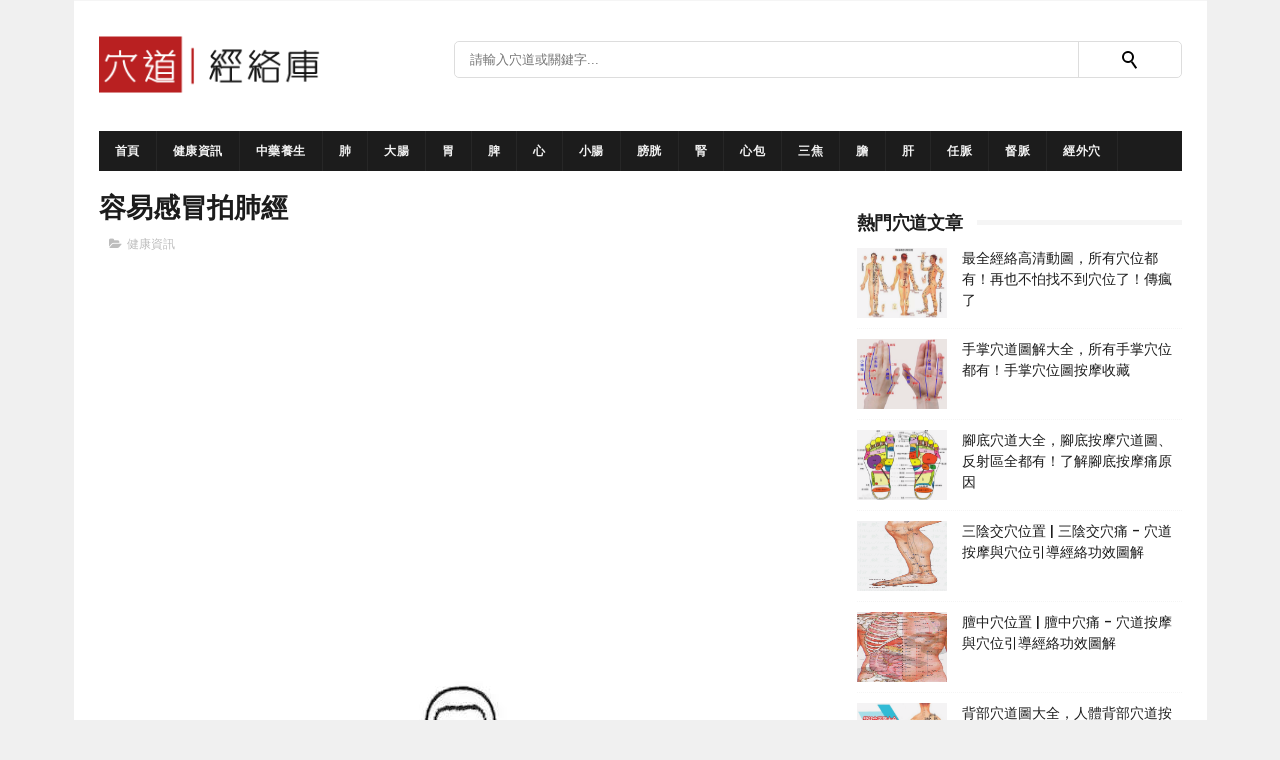

--- FILE ---
content_type: text/html; charset=UTF-8
request_url: https://www.acupoint361.com/2018/04/blog-post_3.html
body_size: 47924
content:
<!DOCTYPE html>
<html class='v2' dir='ltr' xmlns='http://www.w3.org/1999/xhtml' xmlns:b='http://www.google.com/2005/gml/b' xmlns:data='http://www.google.com/2005/gml/data' xmlns:expr='http://www.google.com/2005/gml/expr' xmlns:og='https://ogp.me/ns#'>
<head>
<link href='https://www.blogger.com/static/v1/widgets/335934321-css_bundle_v2.css' rel='stylesheet' type='text/css'/>
<meta content-language='zh-TW'/>
<meta charset='utf-8'/>
<meta content='YT5j-PfMRwHrrAbrlYzg-s5nDuJX-VIrBbRn-vO_hrY' name='google-site-verification'/>
<meta content='604ABBFAFBA534350F3BEAC9E65F2A11' name='msvalidate.01'/>
<meta content='1857307681251477' property='fb:pages'/>
<meta content='https://www.facebook.com/acupoint361' property='article:author'/>
<meta content='width=device-width, initial-scale=1, maximum-scale=1' name='viewport'/>
<link href='https://fonts.googleapis.com/css?family=Poppins:300,400,500,600,700' rel='stylesheet' type='text/css'/>
<link href='//maxcdn.bootstrapcdn.com/font-awesome/4.6.1/css/font-awesome.min.css' rel='stylesheet'/>
<meta content='text/html; charset=UTF-8' http-equiv='Content-Type'/>
<meta content='blogger' name='generator'/>
<link href='http://www.acupoint361.com/favicon.ico' rel='icon' type='image/x-icon'/>
<link href='http://www.acupoint361.com/2018/04/blog-post_3.html' rel='canonical'/>
<link rel="alternate" type="application/atom+xml" title="穴道經絡引導 - Atom" href="http://www.acupoint361.com/feeds/posts/default" />
<link rel="alternate" type="application/rss+xml" title="穴道經絡引導 - RSS" href="http://www.acupoint361.com/feeds/posts/default?alt=rss" />
<link rel="service.post" type="application/atom+xml" title="穴道經絡引導 - Atom" href="https://www.blogger.com/feeds/251145298125288932/posts/default" />

<link rel="alternate" type="application/atom+xml" title="穴道經絡引導 - Atom" href="http://www.acupoint361.com/feeds/4829658819134892823/comments/default" />
<!--Can't find substitution for tag [blog.ieCssRetrofitLinks]-->
<link href='https://blogger.googleusercontent.com/img/b/R29vZ2xl/AVvXsEgiDsz00MhVTRK5eVhvlHsHE1KxcOyyGWR9-EnzEYcadQyaneHOHImj5ougBqXmfoLOFxY4ZQ216JkPRmT0zovjNwvMZbCEeCzFDgG4Obwmyeu0LCjapADXSIATDFEu-pHeBxU0JeEJGF_r/s1600/59400000ec8866c656df.jpg' rel='image_src'/>
<meta content='肺部功能欠佳者，在清晨時過敏性鼻炎及咳嗽' name='description'/>
<meta content='http://www.acupoint361.com/2018/04/blog-post_3.html' property='og:url'/>
<meta content='容易感冒拍肺經' property='og:title'/>
<meta content='肺部功能欠佳者，在清晨時過敏性鼻炎及咳嗽' property='og:description'/>
<meta content='https://blogger.googleusercontent.com/img/b/R29vZ2xl/AVvXsEgiDsz00MhVTRK5eVhvlHsHE1KxcOyyGWR9-EnzEYcadQyaneHOHImj5ougBqXmfoLOFxY4ZQ216JkPRmT0zovjNwvMZbCEeCzFDgG4Obwmyeu0LCjapADXSIATDFEu-pHeBxU0JeEJGF_r/w1200-h630-p-k-no-nu/59400000ec8866c656df.jpg' property='og:image'/>
<link href='https://www.acupoint361.com/favicon.ico' rel='icon' type='image/x-icon'/>
<meta content='blogger' name='generator'/>
<link href='https://www.acupoint361.com/feeds/posts/default' rel='alternate' title='穴道經絡引導 - Atom' type='application/atom+xml'/>
<link href='https://www.acupoint361.com/feeds/posts/default?alt=rss' rel='alternate' title='穴道經絡引導 - RSS' type='application/rss+xml'/>
<link href='https://www.blogger.com/feeds/BLOGID/posts/default' rel='service.post' title='穴道經絡引導 - Atom' type='application/atom+xml'/>
<!--[if IE]><script type="text/javascript" src="https://www.blogger.com/static/v1/jsbin/2591933621-ieretrofit.js"></script> <![endif]-->
<meta content='http://www.acupoint361.com/2018/04/blog-post_3.html' name='og:url:domain'/>
<!--[if IE]> <script> (function() { var html5 = ("abbr,article,aside,audio,canvas,datalist,details," + "figure,footer,header,hgroup,mark,menu,meter,nav,output," + "progress,section,time,video").split(','); for (var i = 0; i < html5.length; i++) { document.createElement(html5[i]); } try { document.execCommand('BackgroundImageCache', false, true); } catch(e) {} })(); </script> <![endif]-->
<title>
容易感冒拍肺經 - 穴道經絡引導
</title>
<!-- Description and Keywords (start) -->
<meta content='穴道,穴道按摩' name='keywords'/>
<!-- Description and Keywords (end) -->
<meta content='https://blogger.googleusercontent.com/img/b/R29vZ2xl/AVvXsEidpkaQBFlN8VFTObMbo0xWxnwpJtue4wGFMtMRTLKID3m7PgFHI7jYWpIAscRWrUs4Y4NzVC5WWxgKk7qZNQZ73atLJRKsSawn8nWvgma3HyuYqLGWOuhkQFqmSBXVe4z2m0P-UcOqAUY/s400/acupoint361.png' itemprop='image' property='og:image'/>
<meta content='容易感冒拍肺經' property='og:title'/>
<meta content='article' property='og:type'/>
<meta content='https://blogger.googleusercontent.com/img/b/R29vZ2xl/AVvXsEgiDsz00MhVTRK5eVhvlHsHE1KxcOyyGWR9-EnzEYcadQyaneHOHImj5ougBqXmfoLOFxY4ZQ216JkPRmT0zovjNwvMZbCEeCzFDgG4Obwmyeu0LCjapADXSIATDFEu-pHeBxU0JeEJGF_r/s1600/59400000ec8866c656df.jpg' property='og:image'/>
<meta content='肺部功能欠佳者，在清晨時過敏性鼻炎及咳嗽' property='og:description'/>
<meta content='穴道經絡引導' property='og:site_name'/>
<meta content='http://www.acupoint361.com/' name='twitter:domain'/>
<meta content='容易感冒拍肺經' name='twitter:title'/>
<meta content='summary_large_image' name='twitter:card'/>
<meta content='https://blogger.googleusercontent.com/img/b/R29vZ2xl/AVvXsEgiDsz00MhVTRK5eVhvlHsHE1KxcOyyGWR9-EnzEYcadQyaneHOHImj5ougBqXmfoLOFxY4ZQ216JkPRmT0zovjNwvMZbCEeCzFDgG4Obwmyeu0LCjapADXSIATDFEu-pHeBxU0JeEJGF_r/s1600/59400000ec8866c656df.jpg' name='twitter:image'/>
<meta content='容易感冒拍肺經' name='twitter:title'/>
<meta content='肺部功能欠佳者，在清晨時過敏性鼻炎及咳嗽' name='twitter:description'/>
<!-- Social Media meta tag need customer customization -->
<meta content='1962607487352429' property='fb:app_id'/>
<meta content='100012392586706' property='fb:admins'/>
<meta content='@username' name='twitter:site'/>
<meta content='@username' name='twitter:creator'/>
<style id='page-skin-1' type='text/css'><!--
/*
-----------------------------------------------
Blogger Template Style
Name:        Maxazine
Author :     https://www.soratemplates.com
License:     Free Version
----------------------------------------------- */
/* Variable definitions
=======================
<Variable name="keycolor" description="Main Color" type="color" default="#1e87f0"/>
<Variable name="body.background" description="Background" type="background" color="#f0f0f0" default="$(color) url() repeat scroll top left"/>
<Group description="Main Settings" selector="body">
<Variable name="main.color" description="Main Theme Color" type="color" default="#CD2122"/>
<Variable name="main.dark.color" description="Main Dark Color" type="color" default="#1c1c1c"/>
<Variable name="main.bb.color" description="Borders and Buttons Color" type="color" default="#272727"/>
<Variable name="main.text.color" description="Main Text Color" type="color" default="#1c1c1c"/>
<Variable name="body.font" description="Main Font" type="font" default="normal normal 14px Poppins"/>
</Group>
=======================
*/
/* Reset and Variable Apply Here */
a,abbr,acronym,address,applet,b,big,blockquote,body,caption,center,cite,code,dd,del,dfn,div,dl,dt,em,fieldset,font,form,h1,h2,h3,h4,h5,h6,html,i,iframe,img,ins,kbd,label,legend,li,object,p,pre,q,s,samp,small,span,strike,strong,sub,sup,table,tbody,td,tfoot,th,thead,tr,tt,u,ul,var{padding:0;border:0;outline:0;vertical-align:baseline;background:0 0}
ins{text-decoration:underline}
del{text-decoration:line-through}
blockquote{font-size:15px;line-height:1.5em;font-style:italic;color:#1c1c1c}
dl,ul{list-style-position:inside;font-weight:700;list-style:none}
ul li{list-style:none}
caption,th{text-align:center}
img{border:none;position:relative}
a,a:visited{text-decoration:none}
.clear{clear:both}
.section,.widget,.widget ul{margin:0;padding:0}
a{color:#CD2122}
a:hover{color:#CD2122}
:focus{outline:0}
a img{border:0}
brc{color:#bdbdbd}
.CSS_LIGHTBOX{z-index:999999!important}
.separator a{clear:none!important;float:none!important;margin-left:0!important;margin-right:0!important}
#navbar-iframe{display:none;height:0;visibility:hidden}
.widget-item-control,a.quickedit{display:none!important}
.archive .home-link,.index .home-link,.home-link{display:none!important}
*{outline:0;transition:all .3s ease;-webkit-transition:all .3s ease;-moz-transition:all .3s ease;-o-transition:all .3s ease}
:after,:before{transition:all .0s ease;-webkit-transition:all .0s ease;-moz-transition:all .0s ease;-o-transition:all .0s ease}
.status-msg-wrap{margin:0 auto 25px;text-transform:uppercase;font-size:11px}
.status-msg-border{border:1px solid #eee;opacity:.7;border-radius:2px}
.status-msg-bg{background-color:#f8f8f8;opacity:1;filter:none}
.feed-links{clear:both;display:none;line-height:2.5em}
/* Body */
body{background:#f0f0f0 url() repeat scroll top left;font:normal normal 14px Poppins;color:#4f4f4f;word-wrap:break-word;margin:0;padding:0}
#outer-wrapper{max-width:1133px;margin:0 auto;background-color:#FFF;}
.row{width:1083px}
#content-wrapper{margin:15px auto 5px;overflow:hidden}
.item #content-wrapper,.static_page #content-wrapper{margin:15px auto}
#main-wrapper{float:left;overflow:hidden;width:68%;word-wrap:break-word}
#sidebar-wrapper{float:right;overflow:hidden;width:32%;padding-left:2%;box-sizing:border-box;word-wrap:break-word;padding-bottom:20px}
#main-wrapper #main {margin-right:2%;}
.index #main-wrapper,.archive #main-wrapper{margin-top:10px;}
.home #main-wrapper{margin-top:0}
#topnav{width:100%;background-color:#ffffff;margin:0;border-bottom:1px solid #f5f5f5}
.tm-head{margin:0 auto;line-height:32px;overflow:hidden}
.tm-menu{float:left}
#nav1 li{float:left;display:inline-block;height:32px;line-height:32px;margin-right:15px;padding:0}
#nav1 li a{color:#1c1c1c;font-size:10px;font-weight:500;letter-spacing:.5px;text-transform:uppercase}
#nav1 li a:hover{color:#CD2122}
.selectnav{display:none;background-color:#272727;padding:2px 5px;box-sizing:border-box;border:0}
.social-area{float:right}
.tm-head #social-top{position:relative;display:block;margin-right:0}
.tm-head #social-top ul{overflow:hidden}
.tm-head #social-top ul li{height:32px;line-height:32px;display:block;float:left;margin-left:5px;padding:0}
.tm-head #social-top ul li a{display:block;float:left;color:#1c1c1c;text-decoration:none;font-size:12px;text-align:center;line-height:32px;padding:0 7px}
.tm-head #social-top ul li a:before{display:inline-block;font-family:FontAwesome;font-style:normal;font-weight:400;-webkit-font-smoothing:antialiased;-moz-osx-font-smoothing:grayscale}
.tm-head #social-top ul li a:hover{color:#CD2122}
#social-top .facebook:before{content:"\f09a"}
#social-top .twitter:before{content:"\f099"}
#social-top .gplus:before{content:"\f0d5"}
#social-top .rss:before{content:"\f09e"}
#social-top .youtube:before{content:"\f167"}
#social-top .skype:before{content:"\f17e"}
#social-top .stumbleupon:before{content:"\f1a4"}
#social-top .tumblr:before{content:"\f173"}
#social-top .vine:before{content:"\f1ca"}
#social-top .stack-overflow:before{content:"\f16c"}
#social-top .linkedin:before{content:"\f0e1"}
#social-top .dribbble:before{content:"\f17d"}
#social-top .soundcloud:before{content:"\f1be"}
#social-top .behance:before{content:"\f1b4"}
#social-top .digg:before{content:"\f1a6"}
#social-top .instagram:before{content:"\f16d"}
#social-top .pinterest:before{content:"\f0d2"}
#social-top .delicious:before{content:"\f1a5"}
#social-top .codepen:before{content:"\f1cb"}
#header-blog{height:90px;position:relative;overflow:hidden;padding:20px 0}
.header-content{margin:0 auto;overflow:hidden;height:90px}
.header-logo{float:left;width:222px;max-height:60px;margin:15px 0 0}
.header-logo img{max-width:100%;height:auto;margin:0}
.Header {color:#1c1c1c;margin:0;font-size:20px;line-height:1.3em}
.header-ads{float:right;width:728px;height:90px}
#menu{display:none}
#main-nav{background-color:#1c1c1c;position:relative;width:100%;max-width:1083px;height:40px;font-size:12px;margin:0 auto}
.header-menu{background-color:#1c1c1c;height:40px;margin:0 auto;position:relative;padding:0}
li.li-home{display:inline-block;position:relative;float:left;height:40px;box-sizing:border-box;padding:0;border-right:1px solid #272727}
li.li-home a{float:left;color:#F2F2F2;padding:0 16px;line-height:40px;text-transform:uppercase;font-weight:700;letter-spacing:.5px}
li.li-home:hover{background-color:#CD2122}
li.li-home:hover a{color:#fff}
#main-nav ul li{position:relative;float:left;height:40px;box-sizing:border-box;padding:0;border-right:1px solid #272727}
#main-nav ul li a{float:left;color:#F2F2F2;padding:0 16px;line-height:40px;text-transform:uppercase;font-weight:700;letter-spacing:.5px}
#main-nav ul li:hover{background-color:#CD2122}
#main-nav ul li:hover a{color:#fff}
#main-nav ul li.has-children a{padding-right:28px}
#main-nav ul li.has-children a:after{content:"\f067";font-family:FontAwesome;font-size:8px;font-weight:400;position:absolute;top:0;right:14px}
#main-nav ul li ul{display:none;position:absolute;left:0;top:40px;z-index:100;background-color:#1c1c1c;border-top:0;box-shadow:0 1px 3px rgba(40,35,40,0.05);transition:all 0s ease;-webkit-transition:all 0s ease;-moz-transition:all 0s ease;-o-transition:all 0s ease}
#main-nav ul li ul li{height:auto;margin-left:0;display:block;float:none;position:relative;overflow:hidden;line-height:normal;padding:0;border-right:0;border-bottom:1px solid #272727}
#main-nav ul li ul li:last-child{border-bottom:0}
#main-nav ul li ul li a{min-width:180px;color:#F2F2F2;font-size:10px;font-weight:500;text-transform:uppercase;height:34px;line-height:34px;overflow:hidden;box-sizing:border-box;padding:0 16px!important;margin-top:0;border:0;transition:all .3s ease!important;-webkit-transition:all .3s ease!important;-moz-transition:all .3s ease!important;-o-transition:all .3s ease!important}
#main-nav ul li:hover ul li a{color:#F2F2F2}
#main-nav ul li ul li a:after{display:none}
#main-nav ul li ul li a:hover{background-color:#CD2122;color:#fff!important;padding-left:20px!important}
@keyframes slideInDown {
from{-webkit-transform:translate3d(0,-100%,0);transform:translate3d(0,-100%,0);visibility:visible}
to{-webkit-transform:translate3d(0,0,0);transform:translate3d(0,0,0)}
}
#search-icon{position:absolute;right:0;top:0;display:block;line-height:40px;height:40px;width:40px;color:#F2F2F2;font-size:16px;padding:0;text-align:center;cursor:pointer;border-left:1px solid #272727}
#search-icon:hover{background-color:#CD2122;color:#fff}
#nav-search{position:absolute;right:0;top:40px;z-index:50;display:none;width:300px;height:54px;background-color:#272727;border:0;border-top:0;border-radius:0;transition:all 0s ease;-webkit-transition:all 0s ease;-moz-transition:all 0s ease;-o-transition:all 0s ease;box-sizing:border-box}
#nav-search #searchform{width:100%;position:relative;margin:10px 0;padding:0 10px;box-sizing:border-box;height:34px;overflow:hidden;border-radius:0}
#nav-search #s{width:100%;box-sizing:border-box;position:relative;height:34px;float:left;padding:0 10px;margin:0;border:0;background-color:rgba(255,255,255,0.05);font-size:12px;font-family:inherit;color:#F2F2F2;border-radius:0}
#nav-search #s:focus{color:#F2F2F2;outline:none}
.featured{position:relative;margin:0 auto}
.featured .widget-content{margin:20px 0 0!important;height:auto;overflow:hidden}
.featured h2{display:none}
.featured .feat-align{float:left;width:25%;padding-right:5px;box-sizing:border-box}
.featured .hot-item{width:100%;height:199px;position:relative;float:left;display:block;box-sizing:border-box;overflow:hidden;padding:0}
.featured .feat-column1 .item1{height:403px}
.featured .feat-column1 .item1 .rcp-thumb{height:403px}
.featured .feat-column2 .item2{height:403px}
.featured .feat-column2 .item2 .rcp-thumb{height:403px}
.featured .feat-column3 .item3{height:403px}
.featured .feat-column3 .item3 .rcp-thumb{height:403px}
.featured .feat-column4 {padding-right: 0;}
.featured .feat-column4 .item5{margin-top:5px}
.featured .hot-item .featured-inner{position:relative;overflow:hidden}
.featured .rcp-thumb{width:100%;height:199px;position:relative;display:block;overflow:hidden}
.featured .rcp-title{font-size:16px;position:relative;margin-bottom:8px}
.featured .rcp-thumb:after{content:no-close-quote;position:absolute;left:0;bottom:0;width:100%;height:135px;background:url(https://blogger.googleusercontent.com/img/b/R29vZ2xl/AVvXsEgQ_8plo6ICkIxUlueC-h-NgBX50dUMSRhYATXsPmsA37JN8PEzphaFv78OIdeQzX-yhoFxfXGusBoksFFKG9rvW9WBJ535oz-rYHMpeeSMzduGqbm0VmRXgZWmlNXnSUGzWsFi2-eSeVc/s1600-r/metabg.png) repeat-x;opacity:.8;background-size:100% 100%;overflow:hidden}
.item3 .rcp-thumb:after{content:no-close-quote;height:190px}
.featured .post-panel{position:absolute;left:0;bottom:0;width:100%;padding:15px;z-index:2;box-sizing:border-box}
.featured .hot-item .featured-inner .featured-meta{font-size:12px;color:#ccc;font-weight:400}
.featured .rcp-title a{color:#FFF;font-weight:500;position:relative;line-height:1.4em;text-shadow:0 1px 1px rgba(0,0,0,0.5)}
.featured .post-tag{position:absolute;top:15px;left:15px;background-color:#CD2122;color:#fff;text-transform:uppercase;font-weight:400;z-index:5;height:20px;line-height:20px;padding:0 6px;font-size:11px}
.featured{position:relative}
.featured-overlay{position:absolute;left:0;top:0;z-index:1;width:100%;height:100%;background-color:rgba(40,35,40,0.05)}
.featured .hot-item:hover .featured-overlay{background-color:rgba(40,35,40,0.30)}
.recent-boxes{overflow:hidden;position:relative}
.box-sec{margin-right:2%}
.box-sec h2{display:none}
.recent-boxes .box-sec .widget:last-child{margin-bottom:20px}
.box-title,.posts-title{position:relative;clear:both;z-index:1;margin-bottom:7px;line-height:33px}
.box-title h2.title,.posts-title h2.title{display:inline-block;position:relative;background-color:#fff;color:#1c1c1c;font-size:18px;letter-spacing:-.4px;text-transform:uppercase;font-weight:700;z-index:1;margin:0;padding-right:15px}
.box-title h2.title a,.posts-title h2.title a{color:#1c1c1c}
.box-title:after,.posts-title:after{content:"";position:absolute;z-index:0;top:14px;left:0;width:100%;height:5px;background-color:#F5F5F5}
.recent-boxes .widget{margin-bottom:15px}
.boxes .bx-first .box-thumbnail{position:relative;width:100%;height:343px}
.boxes .bf-thumb{width:100%;height:343px;position:relative;display:block}
.box-thumbnail{overflow:hidden}
.boxes ul li .box-thumbnail{width:100%;height:70px;display:table-cell;vertical-align:middle}
.boxes ul li .box-image{width:90px;height:70px;position:relative;display:block}
.bx-first .box-thumbnail .first-tag{position:absolute;top:15px;left:15px;z-index:2}
.bx-first .box-thumbnail .first-tag a{background:#CD2122;color:#fff;text-transform:uppercase;height:20px;line-height:20px;display:inline-block;padding:0 6px;font-size:11px;font-weight:400}
.boxes ul li .recent-content{display:table-cell;padding-left:15px;padding-right:5px}
.boxes .recent-title a:hover{color:#CD2122}
.recent-boxes .fbox,.recent-boxes .videos{width:100%;float:left}
.fbox .bx-first{width:50%;position:relative;float:left;padding-right:1.4%;box-sizing:border-box;overflow:hidden}
.fbox .bx-item{width:100%;position:relative;overflow:hidden}
.fbox .bx-first .bf-content{position:absolute;bottom:0;width:100%;z-index:2;padding:15px;box-sizing:border-box}
.fbox .bx-first .bf-content .recent-title a{display:block;font-size:18px;color:#fff;font-weight:500;line-height:1.5em;text-shadow:0 .5px .5px rgba(34,34,34,0.3);margin-bottom:8px}
.fbox li .recent-content .recent-title{overflow:hidden;line-height:0;margin:0 0 3px;padding:0}
.fbox li .recent-content .recent-title a{color:#1c1c1c;font-weight:500;font-size:14px;line-height:1.5em}
.boxes ul li .recent-content .recent-title a:hover{color:#CD2122}
.bx-first .bf-thumb:after{content:no-close-quote;position:absolute;left:0;bottom:0;width:100%;height:151px;background:url(https://blogger.googleusercontent.com/img/b/R29vZ2xl/AVvXsEgQ_8plo6ICkIxUlueC-h-NgBX50dUMSRhYATXsPmsA37JN8PEzphaFv78OIdeQzX-yhoFxfXGusBoksFFKG9rvW9WBJ535oz-rYHMpeeSMzduGqbm0VmRXgZWmlNXnSUGzWsFi2-eSeVc/s1600-r/metabg.png) repeat-x;opacity:.8}
.bf-content .recent-date{color:#ccc}
.fbox ul li{display:block;width:48.6%;float:right;margin:0 0 10px;padding:0 0 10px;border-bottom:1px dotted #f5f5f5}
.fbox ul li:last-child{margin-bottom:0;padding-bottom:0;border-bottom:0}
.img-overlay{position:absolute;left:0;top:0;z-index:1;width:100%;height:100%;background-color:rgba(40,35,40,0.05)}
.tk-thumb a:hover .img-overlay,.boxes ul li .box-image:hover .img-overlay,.boxes .bx-first:hover .img-overlay,.custom-widget .rcthumb:hover .img-overlay,.PopularPosts .item-thumbnail:hover a .img-overlay,.map-thumb:hover .img-overlay{background-color:rgba(40,35,40,0.3)}
.videos .recent-title a{display:block;font-size:18px;color:#1c1c1c;font-weight:500;line-height:1.5em;margin-bottom:5px}
.videos .recent-title a:hover{color:#CD2122}
.videos ul{position:relative;overflow:hidden}
.videos ul li{width:50%;float:left;box-sizing:border-box;margin:0;padding:0 5px 0 0}
.videos ul li:nth-child(2){padding:0 0 0 5px}
.videos ul li .videos-item{width:100%;position:relative;display:block;overflow:hidden;padding:0}
.videos .box-image{width:100%;height:220px;display:block;position:relative;margin:0;padding:0}
.videos .box-image:before{content:"\f04b";font-family:FontAwesome;line-height:54px;width:54px;height:54px;font-size:20px;color:#fff;text-align:center;background-color:RGBA(0,0,0,0.4);font-weight:400;position:absolute;top:50%;right:50%;margin-top:-27px;margin-right:-27px;opacity:.5;z-index:2;padding:0;border:2px solid #fff;border-radius:50%;transition:all .3s ease}
.videos li:hover .box-image:before{opacity:1}
.videos .recent-content{width:100%;z-index:2;padding:10px 10px 0 0;text-align:left;box-sizing:border-box;position:relative}
.videos-overlay{position:absolute;left:0;top:0;z-index:1;width:100%;height:100%;background-color:rgba(40,35,40,0.0)}
.videos li:hover .videos-overlay{background:rgba(40,35,40,0.3)}
.recent-boxes .carousel{position:relative;margin:0 0 25px!important;padding:0;overflow:visible;height:auto;display:block;clear:both}
.main-carousel{overflow:hidden}
.carousel-item{padding:0!important;position:relative;overflow:hidden;list-style:none}
.carousel-thumb{width:100%;height:250px;position:relative;display:block}
.carousel-item .box-image{width:100%;height:250px;position:relative;display:block}
.carousel-item .box-image:after{content:no-close-quote;position:absolute;left:0;bottom:0;width:100%;height:171px;background:url(https://blogger.googleusercontent.com/img/b/R29vZ2xl/AVvXsEgQ_8plo6ICkIxUlueC-h-NgBX50dUMSRhYATXsPmsA37JN8PEzphaFv78OIdeQzX-yhoFxfXGusBoksFFKG9rvW9WBJ535oz-rYHMpeeSMzduGqbm0VmRXgZWmlNXnSUGzWsFi2-eSeVc/s1600-r/metabg.png) repeat-x;background-size:100% 100%;opacity:.8}
.carousel-content{position:absolute;bottom:0;width:100%;z-index:2;box-sizing:border-box;padding:15px;text-align:left}
.carousel-item .recent-title{margin:10px 0 3px;font-size:16px;font-weight:500}
.carousel-item .recent-title a{color:#fff;display:inline-block;line-height:1.4em;text-shadow:0 .5px .5px rgba(34,34,34,0.3)}
.carousel-item .recent-date{color:#ccc}
.carousel-tag a{display:inline-block;background-color:#CD2122;color:#fff;height:20px;line-height:20px;padding:0 6px;font-size:11px;text-transform:uppercase}
.carousel-overlay{position:absolute;left:0;top:0;z-index:1;width:100%;height:250px;background-color:rgba(40,35,40,0.05)}
.main-carousel .owl-item:hover .carousel-overlay{background-color:rgba(40,35,40,0.30)}
.main-carousel .owl-prev,.main-carousel .owl-next{margin-top:0;width:40px;height:40px;font-size:25px;line-height:40px}
.main-carousel .owl-prev{left:-50px}
.main-carousel:hover .owl-prev{left:0}
.main-carousel .owl-next{right:-50px}
.main-carousel:hover .owl-next{right:0}
.main-carousel .owl-dots{bottom:10px}
.recent-date{color:#bdbdbd;font-size:12px;font-weight:400}
.recent-date:before,.featured-date:before{content:'\f017';font-family:fontawesome;margin-right:5px}
.owl-carousel .animated{-webkit-animation-duration:1000ms;animation-duration:1000ms;-webkit-animation-fill-mode:both;animation-fill-mode:both}
.owl-carousel .owl-animated-in{z-index:0}
.owl-carousel .owl-animated-out{z-index:1}
.owl-carousel .fadeOut{-webkit-animation-name:fadeOut;animation-name:fadeOut}
@-webkit-keyframes fadeOut {
0%{opacity:1}
100%{opacity:0}
}
@keyframes fadeOut {
0%{opacity:1}
100%{opacity:0}
}
.owl-height{-webkit-transition:height 500ms ease-in-out;-moz-transition:height 500ms ease-in-out;-ms-transition:height 500ms ease-in-out;-o-transition:height 500ms ease-in-out;transition:height 500ms ease-in-out}
.owl-carousel{display:none;width:100%;-webkit-tap-highlight-color:transparent;position:relative;z-index:1}
.owl-carousel .owl-stage{position:relative;-ms-touch-action:pan-Y}
.owl-carousel .owl-stage:after{content:".";display:block;clear:both;visibility:hidden;line-height:0;height:0}
.owl-carousel .owl-stage-outer{position:relative;overflow:hidden;-webkit-transform:translate3d(0px,0px,0px)}
.owl-carousel .owl-controls .owl-nav .owl-prev,.owl-carousel .owl-controls .owl-nav .owl-next,.owl-carousel .owl-controls .owl-dot{cursor:pointer;cursor:hand;-webkit-user-select:none;-khtml-user-select:none;-moz-user-select:none;-ms-user-select:none;user-select:none}
.owl-carousel.owl-loaded{display:block}
.owl-carousel.owl-loading{opacity:0;display:block}
.owl-carousel.owl-hidden{opacity:0}
.owl-carousel .owl-refresh .owl-item{display:none}
.owl-carousel .owl-item{position:relative;min-height:1px;float:left;-webkit-backface-visibility:visible;-webkit-tap-highlight-color:transparent;-webkit-touch-callout:none;-webkit-user-select:none;-moz-user-select:none;-ms-user-select:none;user-select:none}
.owl-carousel .owl-item img{display:block;width:100%;-webkit-transform-style:preserve-3d;transform-style:preserve-3d}
.owl-carousel.owl-text-select-on .owl-item{-webkit-user-select:auto;-moz-user-select:auto;-ms-user-select:auto;user-select:auto}
.owl-carousel .owl-grab{cursor:move;cursor:-webkit-grab;cursor:-o-grab;cursor:-ms-grab;cursor:grab}
.owl-carousel.owl-rtl{direction:rtl}
.owl-carousel.owl-rtl .owl-item{float:right}
.no-js .owl-carousel{display:block}
.owl-prev,.owl-next{top:0;color:#1c1c1c;background-color:rgba(255,255,255,0.8);font-family:FontAwesome;position:absolute;z-index:1;display:block;padding:0;cursor:pointer;padding:0;text-align:center;overflow:hidden}
.owl-prev{left:0}
.owl-prev:before{content:"\f104"}
.owl-next{right:0}
.owl-next:before{content:"\f105"}
.owl-prev:hover,.owl-next:hover{background-color:rgba(23,23,23,0.9);color:#f2f2f2}
.owl-dots{position:absolute;bottom:1px;width:33.33%;left:0;right:0;margin:auto;text-align:center}
.owl-dot{background:#fff;height:3px;width:10px;display:inline-block;margin:0 5px;-webkit-border-radius:2px;-moz-border-radius:2px;border-radius:2px;opacity:.6}
.owl-dot.active,.owl-dot:hover{background:#CD2122}
.custom-widget li{overflow:hidden;padding:10px 0;border-top:1px dotted #f5f5f5}
.custom-widget .rcthumb{position:relative;float:left;margin:0!important;width:90px;height:70px;overflow:hidden;display:block;vertical-align:middle}
.custom-widget .post-panel{padding-left:15px;display:table-cell}
.custom-widget .rcp-title{overflow:hidden;line-height:0;margin:0 0 3px;padding:0}
.custom-widget .rcp-title a{color:#1c1c1c;font-weight:500;font-size:14px;line-height:1.5em}
.custom-widget .rcp-title a:hover{color:#CD2122}
.cmm-widget li .cmm-avatar{position:relative;overflow:hidden;padding:0;width:55px;height:55px;float:left;margin:0 10px 0 0}
.cmm-widget li{background:none!important;clear:both;list-style:none;word-break:break-all;display:block;border-top:1px dotted #F5F5F5;overflow:hidden;margin:0;padding:10px 0}
.cmm-widget li:first-child{padding-top:0;border-top:0}
.cmm-widget li:last-child{padding-bottom:0}
.cmm-widget li span{margin-top:4px;color:#bdbdbd;display:block;line-height:1.2em;text-transform:lowercase;font-size:12px;font-style:italic;font-weight:400}
.cmm-img{width:55px;height:55px;float:left;margin:0 10px 0 0}
.cmm-widget a{color:#1c1c1c;position:relative;font-size:14px;font-weight:500;display:block;overflow:hidden}
.cmm-widget a:hover{color:#CD2122}
.cmm-widget{list-style:none;padding:0}
.home-ad .widget{padding-right:2%}
.home-ad .widget-content{width:728px;max-height:90px;padding:0;margin:0 auto 15px;max-width:100%;box-sizing:border-box}
.header-ads h2,#ads-home h2,#post-ads-footer h2{display:none!important}
.posts-title{margin-right:2%}
.post{display:block;overflow:hidden;word-wrap:break-word}
.index .post,.archive .post{margin:0 0 15px;padding-bottom:15px;border-bottom:1px dotted #f5f5f5}
.index div.post-outer:last-child .post,.archive div.post-outer:last-child .post{padding-bottom:5px;border-bottom:0}
.block-image{position:relative;float:left;width:290px;height:190px;margin-right:20px}
.block-image .thumb{width:100%;height:190px;position:relative;display:block}
.block-image .thumb a{width:100%;height:190px;position:relative;display:block}
.thumb-overlay{position:absolute;left:0;top:0;z-index:2;width:100%;height:100%;background-color:rgba(40,35,40,0.05)}
.block-image:hover .thumb a .thumb-overlay,.related-posts .related-item:hover .related-thumb a .thumb-overlay{background-color:rgba(40,35,40,0.30)}
.retitle h2{margin:8px 0;display:block}
.post h2 a,.post h2 a:visited,.post h2 strong{color:#1c1c1c;font-size:22px;line-height:1.5em;font-weight:700;text-decoration:none}
.post h2 a:hover{color:#CD2122}
.widget iframe,.widget img{max-width:100%}
.index .post-footer,.archive .post-footer{display:none!important}
.index .post h2,.archive .post h2{margin:0 0 8px;padding:0 10px 0 0;overflow:hidden}
.item .post,.static_page .post{padding:0}
.date-header{display:block;overflow:hidden;font-weight:400;margin:0!important;padding:0}
#meta-post{font-size:12px;color:#bdbdbd;line-height:1.4em}
#meta-post a{color:#bdbdbd}
#meta-post .timestamp-link{margin-left:0}
#meta-post .timestamp-link abbr:before{content:'\f017';font-family:fontawesome;color:#bdbdbd;margin-right:5px}
.resumo{margin-top:10px;font-size:13px;color:#919191;line-height:1.5em}
.resumo span{display:block;margin-bottom:8px;padding-right:10px}
a.read-more{display:inline-block;margin-bottom:0;font-weight:500;text-align:left;vertical-align:middle;cursor:pointer;background-image:none;white-space:nowrap;line-height:25px;height:25px;color:#fff;background-color:#CD2122;border-radius:0;font-size:11px;text-transform:uppercase;padding:0 10px;margin-top:3px;outline:none;border:none;overflow:hidden}
.post-meta{color:#bdbdbd;display:block;font-size:12px;font-weight:400;line-height:21px;margin:0;padding:0}
.postags{position:absolute;top:15px;left:15px;z-index:3}
.postags a{display:inline-block;display:none;background:#CD2122;color:#fff;margin:0;height:20px;line-height:20px;padding:0 6px;font-size:11px;text-transform:uppercase}
.postags a:first-child{display:inline-block}
.breadcrumbs{display:none;margin:0;font-size:0}
.item article,.static_page article{margin-top:15px}
.item .post-head,.static_page .post-head{position:relative;margin:2px 0 5px}
.item .post-title,.static_page .post-title{color:#1c1c1c;font-size:27px;line-height:1.5em;font-weight:700;position:relative;display:inline-block;padding:0;margin:0}
.item .post-body,.static_page .post-body{width:100%;color:#5E5E5E;font-size:20px;line-height:1.5em;overflow:hidden}
.item .post-outer{padding:0}
.item .post-body img{max-width:100%}
.post-meta a{color:#bdbdbd}
.post-timestamp{margin-left:0}
.label-head{margin-left:0}
.label-head a{padding-left:2px}
.label-head a:hover{color:#CD2122}
.post-meta .g-profile span:before{content:'\f007';font-family:fontawesome;color:#bdbdbd;margin-right:5px}
.post-meta .label-head{margin-left:10px}
.post-meta .label-head:before{content:'\f07c';font-family:fontawesome;color:#bdbdbd;margin-right:0}
.main .widget{margin:0}
.main .Blog{border-bottom-width:0}
.share-box{height:30px;position:relative;line-height:0;margin:20px 0;padding:0}
.share-art{display:block;margin:0;padding:0}
.share-art a{float:left;width:18.4%;height:30px;line-height:30px;color:#fff;font-weight:400;font-size:15px;text-align:center;display:inline-block;margin:0 2% 0 0;padding:0;border-radius:0;box-sizing:border-box}
.share-art a:hover{color:#fff}
.share-art .fac-art i{padding-right:2px}
.share-art .fac-art{background:#3b5998}
.share-art .fac-art:hover{background:rgba(49,77,145,0.7)}
.share-art .twi-art{background:#00acee}
.share-art .twi-art:hover{background:rgba(7,190,237,0.7)}
.share-art .goo-art{background:#db4a39}
.share-art .goo-art:hover{background:rgba(221,75,56,0.7)}
.share-art .pin-art{background:#CA2127}
.share-art .pin-art:hover{background:rgba(202,33,39,0.7)}
.share-art .lin-art{background:#0077B5;margin-right:0}
.share-art .lin-art:hover{background:rgba(0,119,181,0.7)}
#related-wrap{margin-bottom:20px}
.related-title{position:relative;clear:both;z-index:1;margin:-5px 0 7px;line-height:33px}
.related-title h2{display:inline-block;position:relative;background-color:#fff;color:#1c1c1c;font-size:18px;letter-spacing:-.4px;text-transform:uppercase;font-weight:700;z-index:1;margin:0;padding-right:15px}
.related-title:after{content:"";position:absolute;z-index:0;top:14px;left:0;width:100%;height:5px;background-color:#F5F5F5}
.related-posts{position:relative;overflow:hidden;margin:0;padding:0}
.related-posts .related-item{width:33.33%;height:180px;position:relative;overflow:hidden;float:left;display:block;box-sizing:border-box;margin:0;padding:0 2.5px}
.related-posts li:first-child{padding-left:0}
.related-posts li:nth-child(3){padding-right:0}
.related-posts .related-item .related-img{width:100%;height:180px;position:relative;display:block}
.related-posts .related-item .related-img:after{content:no-close-quote;position:absolute;left:0;bottom:0;width:100%;height:120px;background:url(https://blogger.googleusercontent.com/img/b/R29vZ2xl/AVvXsEgQ_8plo6ICkIxUlueC-h-NgBX50dUMSRhYATXsPmsA37JN8PEzphaFv78OIdeQzX-yhoFxfXGusBoksFFKG9rvW9WBJ535oz-rYHMpeeSMzduGqbm0VmRXgZWmlNXnSUGzWsFi2-eSeVc/s1600-r/metabg.png) repeat-x;background-size:100% 100%;opacity:.8}
.related-overlay{position:absolute;left:0;top:0;z-index:1;width:100%;height:100%;background-color:rgba(40,35,40,0.05)}
.related-posts .related-item:hover .related-overlay{background-color:rgba(40,35,40,0.30)}
.related-content{position:absolute;bottom:0;padding:15px 15px 11px;width:100%;line-height:1.2em;box-sizing:border-box;z-index:2}
.related-posts .related-tag{position:absolute;top:15px;left:15px;background-color:#CD2122;color:#fff;text-transform:uppercase;font-weight:400;z-index:5;height:20px;line-height:20px;padding:0 6px;font-size:11px}
.related-posts h3 a{font-size:14px;line-height:1.4em;padding:10px 0 4px;font-weight:500;color:#fff;display:block;text-shadow:0 .5px .5px rgba(34,34,34,0.3)}
.related-posts .related-item .recent-date{color:#ccc}
.featured .post-tag:hover,.carousel-tag a:hover,.bx-first .box-thumbnail .first-tag a:hover,.post-readmore a:hover,.postags a:hover,a.read-more:hover,.related-tag:hover{background:#1c1c1c}
.ib-nav li{padding:0;display:inline-block;width:50%}
.ib-nav li strong{display:block;padding:0 0 5px;font-weight:700;text-transform:uppercase;font-size:13px}
.ib-nav li strong i{transition:all 0s ease;-webkit-transition:all 0s ease;-moz-transition:all 0s ease;-o-transition:all 0s ease}
ul.ib-nav{background-color:#FFF;display:block;width:100%;position:relative;overflow:hidden;margin-bottom:15px;border-bottom:2px solid #f5f5f5;border-top:2px solid #f5f5f5}
.ib-nav li a{color:#1c1c1c;line-height:1.3em;display:block;padding:15px 0;transition:all 0s ease;-webkit-transition:all 0s ease;-moz-transition:all 0s ease;-o-transition:all 0s ease}
.ib-nav li:hover a{opacity:.6}
ul.ib-nav span{font-size:13px;font-weight:400}
.ib-nav .previous{float:left;min-height:80px;border-right:1px solid #f5f5f5;box-sizing:border-box;padding-right:10px}
.ib-nav .next{text-align:right;border-left:1px solid #f5f5f5;margin-left:-1px;padding-left:10px;box-sizing:border-box}
#blog-pager{clear:both;text-align:center;margin:0}
.index #blog-pager{display:block}
.index #blog-pager,.archive #blog-pager{padding:0 0 20px;text-align:left}
#blog-pager-newer-link a,#blog-pager-older-link a{display:block;float:left;margin-right:0;padding:0 12px;border:0;text-transform:uppercase;line-height:32px;font-weight:400;background-color:#1c1c1c;color:#fff;font-size:12px}
#blog-pager-newer-link a:hover,#blog-pager-older-link a:hover{background-color:#CD2122}
.showpageNum a,.showpage a,.showpagePoint{display:block;float:left;margin-right:6px;padding:0 12px;background:#1c1c1c;color:#fff;border:0;text-transform:uppercase;line-height:32px;font-weight:500;border-radius:0}
.showpageNum a:hover,.showpage a:hover{background-color:#CD2122}
.showpageNum a i,.showpage a i{transition:all 0s ease;-webkit-transition:all 0s ease;-moz-transition:all 0s ease;-o-transition:all 0s ease}
.showpagePoint{background-color:#CD2122;color:#fff}
.showpageOf{display:none!important}
.comments-title{position:relative;clear:both;z-index:1;margin:0;line-height:33px}
.comments-title h2{display:inline-block;position:relative;background-color:#fff;color:#1c1c1c;font-size:18px;letter-spacing:-.4px;text-transform:uppercase;font-weight:700;z-index:1;margin:0;padding-right:15px}
.comments-title:after{content:"";position:absolute;z-index:0;top:14px;left:0;width:100%;height:5px;background-color:#F5F5F5}
.blogger-tab{display:block}
.comments{clear:both;margin:0;color:#1c1c1c}
.comments h4{font-weight:400;font-size:12px;font-style:italic;padding-top:1px}
.comments .comments-content{margin:0;padding:0}
.comments .comments-content .comment{margin-bottom:0;padding-bottom:8px}
.comments .comments-content .comment:first-child{padding-top:0}
.facebook-tab,.fb_iframe_widget_fluid span,.fb_iframe_widget iframe{width:100%!important}
.comments .item-control{position:static}
.comments .avatar-image-container{float:left;overflow:hidden;position:absolute}
.comments .avatar-image-container,.comments .avatar-image-container img{height:45px;max-height:45px;width:45px;max-width:45px;border-radius:0}
.comments .comment-block{overflow:hidden;padding:0 0 10px}
.comments .comment-block,.comments .comments-content .comment-replies{margin-left:60px;margin-top:0}
.comments .comments-content .inline-thread{padding:0}
.comments .comment-actions{float:left;width:100%;position:relative;margin:0}
.comments .comments-content .comment-header{font-size:14px;display:block;overflow:hidden;clear:both;margin:0 0 3px;padding:0 0 5px;border-bottom:1px dotted #f5f5f5}
.comments .comments-content .user{font-style:normal;font-weight:500;display:block;font-size:16px}
.comments .comments-content .icon.blog-author{display:none}
.comments .comments-content .comment-content{float:left;text-align:left;font-size:13px;line-height:1.4em;color:#656565}
.comments .comment .comment-actions a{margin-right:5px;padding:2px 5px;color:#1c1c1c;font-weight:400;background-color:#f5f5f5;font-size:10px}
.comments .comment .comment-actions a:hover{color:#fff;background-color:#CD2122;text-decoration:none}
.comments .comments-content .datetime{color:#999;float:left;font-size:11px;position:relative;font-style:italic;margin:2px 0 0;display:block}
.comments .comments-content .datetime:before{content:'\f017';font-family:fontawesome;font-style:normal;margin-right:3px}
.comments .comments-content .comment-header a{color:inherit}
.comments .comments-content .comment-header a:hover{color:#CD2122}
.comments .thread-toggle{margin-bottom:4px}
.comments .thread-toggle .thread-arrow{height:7px;margin:0 3px 2px 0}
.comments .thread-expanded{padding:8px 0 0}
.comments .comments-content .comment-thread{margin:0}
.comments .continue a{padding:0 0 0 60px;font-weight:400}
.comments .comments-content .loadmore.loaded{margin:0;padding:0}
.comments .comment-replybox-thread{margin:0}
iframe.blogger-iframe-colorize,iframe.blogger-comment-from-post{height:283px!important}
.post-body h1,.post-body h2,.post-body h3,.post-body h4,.post-body h5,.post-body h6{color:#1c1c1c;margin-bottom:15px}
blockquote{margin:0;padding:0 20px}
blockquote:before{content:'\f10d';display:inline-block;font-family:FontAwesome;font-style:normal;font-weight:400;line-height:1;-webkit-font-smoothing:antialiased;-moz-osx-font-smoothing:grayscale;margin-right:10px;color:#1c1c1c}
blockquote:after{content:'\f10e';display:inline-block;font-family:FontAwesome;font-style:normal;font-weight:400;line-height:1;-webkit-font-smoothing:antialiased;-moz-osx-font-smoothing:grayscale;margin-left:10px;color:#1c1c1c}
.widget .post-body ul,.widget .post-body ol{line-height:1.5;font-weight:400}
.widget .post-body li{margin:5px 0;padding:0;line-height:1.5}
.post-body ul li:before{content:"\f0da";margin-right:5px;font-family:fontawesome}
#sidebar-wrapper .widget{padding:0;background:#FFF;margin-bottom:20px;overflow:hidden}
.sidebar .widget .title-wrap{position:relative;z-index:1;margin-bottom:7px;line-height:33px}
.sidebar .widget h2{display:inline-block;position:relative;background-color:#fff;color:#1c1c1c;font-size:18px;letter-spacing:-.4px;text-transform:uppercase;font-weight:700;z-index:1;margin:0 0 10px;padding-right:15px}
.sidebar .widget .title-wrap h2{margin:0}
.sidebar .widget .title-wrap:after{content:"";position:absolute;z-index:0;top:14px;left:0;width:100%;height:5px;background-color:#F5F5F5}
.sidebar ul{list-style:none}
.sidebar .widget-content{margin:0}
.list-label-widget-content li{display:block;padding:8px 0;border-bottom:1px dotted #F5F5F5;position:relative}
.list-label-widget-content li:first-child{padding:0 0 8px}
.list-label-widget-content li:last-child{padding-bottom:0;border-bottom:0}
.list-label-widget-content li a:before{content:'\203a';position:absolute;left:0;top:4px;font-size:22px;color:#1c1c1c}
.list-label-widget-content li:first-child a:before{top:-5px}
.list-label-widget-content li a{color:#1c1c1c;font-size:12px;padding-left:15px;font-weight:500}
.list-label-widget-content li a:hover{color:#CD2122}
.list-label-widget-content li span:last-child{color:#999;font-size:12px;font-weight:500;position:absolute;top:11px;right:0}
.list-label-widget-content li:first-child span:last-child{top:3px}
.cloud-label-widget-content{text-align:left}
.cloud-label-widget-content .label-count{background:#CD2122;color:#fff!important;margin-left:-3px;white-space:nowrap;border-radius:0;padding:1px 4px!important;font-size:12px!important;margin-right:5px}
.cloud-label-widget-content .label-size{background:#f5f5f5;display:block;float:left;font-size:11px;margin:0 5px 5px 0}
.cloud-label-widget-content .label-size a,.cloud-label-widget-content .label-size span{height:18px!important;color:#1c1c1c;display:inline-block;font-size:12px;font-weight:500!important;padding:6px 8px}
.cloud-label-widget-content .label-size a{padding:6px 10px}
.cloud-label-widget-content .label-size a:hover{color:#fff!important}
.cloud-label-widget-content .label-size,.cloud-label-widget-content .label-count{height:30px!important;line-height:19px!important}
.cloud-label-widget-content .label-size:hover{background:#CD2122;color:#fff!important}
.cloud-label-widget-content .label-size:hover a{color:#fff!important}
.cloud-label-widget-content .label-size:hover span{background:#1c1c1c;color:#fff!important;cursor:pointer}
.cloud-label-widget-content .label-size-1,.label-size-2,.label-size-3,.label-size-4,.label-size-5{font-size:100%;opacity:10}
.label-size-1,.label-size-2{opacity:100}
.FollowByEmail td{width:100%;float:left;box-sizing:border-box}
.FollowByEmail .follow-by-email-inner .follow-by-email-submit{margin-left:0;width:100%;border-radius:0;height:30px;font-size:11px;color:#fff;background-color:#CD2122;font-family:inherit;text-transform:uppercase;font-weight:700;letter-spacing:1px}
.FollowByEmail .follow-by-email-inner .follow-by-email-submit:hover{background-color:#272727}
.FollowByEmail .follow-by-email-inner .follow-by-email-address{padding-left:10px;height:30px;border:1px solid #FFF;margin-bottom:5px;box-sizing:border-box;font-size:11px;font-family:inherit}
.FollowByEmail .follow-by-email-inner .follow-by-email-address:focus{border:1px solid #FFF}
.FollowByEmail .widget-content{background-color:#1c1c1c;box-sizing:border-box;padding:10px}
.FollowByEmail .widget-content:before{content:"Enter your email address to subscribe to this blog and receive notifications of new posts by email.";font-size:11px;color:#f2f2f2;line-height:1.4em;margin-bottom:5px;display:block;padding:0 2px}
.flickr_widget .flickr_badge_image{float:left;margin-bottom:5px;margin-right:10px;overflow:hidden;display:inline-block}
.flickr_widget .flickr_badge_image:nth-of-type(4),.flickr_widget .flickr_badge_image:nth-of-type(8),.flickr_widget .flickr_badge_image:nth-of-type(12){margin-right:0}
.flickr_widget .flickr_badge_image img{max-width:67px;height:auto}
.flickr_widget .flickr_badge_image img:hover{opacity:.5}
#ArchiveList select{border:1px solid #1c1c1c;padding:6px 8px;width:100%;cursor:pointer;font-family:inherit;font-size:12px;color:#1c1c1c}
.PopularPosts .item-thumbnail{margin:0 15px 0 0 !important;width:90px;height:70px;float:left;overflow:hidden}
.PopularPosts .item-thumbnail a{position:relative;display:block;overflow:hidden;line-height:0}
.PopularPosts ul li img{padding:0;width:90px;height:70px}
.PopularPosts .widget-content ul li{overflow:hidden;padding:10px 0;border-top:1px dotted #f5f5f5}
.sidebar .PopularPosts .widget-content ul li:first-child,.sidebar .custom-widget li:first-child{padding-top:0;border-top:0}
.sidebar .PopularPosts .widget-content ul li:last-child,.sidebar .custom-widget li:last-child{padding-bottom:0}
.PopularPosts ul li a{color:#1c1c1c;font-weight:500;font-size:14px;line-height:1.5em}
.PopularPosts ul li a:hover{color:#CD2122}
.PopularPosts .item-title{margin:0;padding:0;line-height:0}
.item-snippet{display:none;font-size:0;padding-top:0}
.contact-form-name,.contact-form-email,.contact-form-email-message,.contact-form-widget{max-width:none;margin-bottom:0;padding:0}
.contact-form-name,.contact-form-email,.contact-form-email-message{background-color:#f3f3f3;border:0}
.contact-form-button-submit{max-width:none;width:100%;height:30px;border:0;background-image:none;background-color:#CD2122;cursor:pointer;font-family:inherit;font-style:normal;font-weight:700;border-radius:0!important;text-transform:uppercase}
.contact-form-name:focus,.contact-form-email:focus,.contact-form-email-message:focus{border:0;box-shadow:none}
.contact-form-name:hover,.contact-form-email:hover,.contact-form-email-message:hover{border:0}
.contact-form-button-submit:hover{background-color:#1c1c1c;background-image:none;border:0}
#footer-wrapper{background-color:#1c1c1c}
#footer{overflow:hidden;margin:0 auto;padding:0}
.sect-left{display:inline-block;float:left;width:32%;margin-right:2%}
.sect-left:nth-child(3){margin-right:0}
.sect-left .widget{padding:20px 0}
.sect-left .widget:nth-of-type(2){padding-top:0}
.sect-left .widget .title-wrap{position:relative;z-index:1;margin-bottom:7px;line-height:33px}
.sect-left .widget h2{display:inline-block;position:relative;background-color:#1c1c1c;color:#F2F2F2;font-size:16px;letter-spacing:-.4px;text-transform:uppercase;font-weight:700;z-index:1;margin:0 0 10px;padding-right:15px}
.sect-left .widget .title-wrap h2{margin:0}
.sect-left .widget .title-wrap:after{content:"";position:absolute;z-index:0;top:13px;left:0;width:100%;height:5px;background-color:#272727}
.sect-left .custom-widget .rcp-title a,.sect-left .PopularPosts ul li a{color:#F2F2F2}
.sect-left .recent-date{color:#999999}
.sect-left .custom-widget li{overflow:hidden;border-color:#272727;padding:10px 0}
.sect-left .PopularPosts .widget-content ul li{border-color:#272727}
.sect-left .PopularPosts .widget-content ul li:first-child,.sect-left .custom-widget li:first-child{padding-top:0;border-top:0}
.sect-left .custom-widget .rcp-title a:hover,.sect-left .PopularPosts ul li a:hover{color:#CD2122}
.sect-left .cmm-widget li{border-color:#272727}
.sect-left .cmm-widget a{color:#F2F2F2}
.sect-left .cmm-widget a:hover{color:#CD2122}
.sect-left .FollowByEmail .widget-content{background-color:#272727}
.sect-left .FollowByEmail .follow-by-email-inner .follow-by-email-submit:hover{background:#1c1c1c}
.sect-left .FollowByEmail .widget-content:before{content:"Enter your email address to subscribe to this blog and receive notifications of new posts by email.";color:#F2F2F2}
.sect-left #ArchiveList select{border:1px solid #272727;background:#272727;color:#F2F2F2}
.sect-left #ArchiveList select option{color:#F2F2F2}
.sect-left .cloud-label-widget-content .label-size{background:#272727}
.sect-left .cloud-label-widget-content .label-size:hover{background:#CD2122}
.sect-left .cloud-label-widget-content .label-size a{color:#F2F2F2}
.cloud-label-widget-content .label-size:hover span{background:#1c1c1c}
.sect-left .list-label-widget-content li{border-bottom:0;border-top:1px dotted #272727}
.sect-left .list-label-widget-content li:first-child{border-top:0;padding-top:0}
.sect-left .list-label-widget-content li a,.sect-left .list-label-widget-content li a:before{color:#F2F2F2}
.sect-left .list-label-widget-content li a:hover{color:#CD2122}
.sect-left .list-label-widget-content li:first-child a:before{top:-6px}
.footer-wrapper{background-color:RGBA(0,0,0,0.2);color:#F2F2F2;display:block;padding:10px 0;width:100%;height:30px;overflow:hidden}
.footer-wrapper .footer-copy{margin:0 auto}
.footer-wrapper .copyright{font-size:11px;float:left;height:30px;line-height:30px;font-weight:500;text-transform:uppercase;letter-spacing:.3px}
.footer-wrapper .copyright a{color:#F2F2F2}
.footer-wrapper .copyright a:hover{color:#CD2122}
.native-opt{float:right}
.native-opt li{float:right;display:inline-block;list-style:none!important}
.native-opt li a{display:block;width:30px;height:30px;background-color:#272727;text-align:center;color:#F2F2F2;line-height:30px;margin-left:10px;padding:0}
.native-opt li a:hover{background-color:#CD2122;color:#fff}
.error_page #main-wrapper{width:100%!important;margin:0!important}
.error_page #sidebar-wrapper,.error_page .status-msg-wrap{display:none}
#error-wrap{color:#1c1c1c;text-align:center;padding:60px 0 80px}
.error-item{font-size:160px;line-height:1;margin-bottom:20px}
#error-wrap h2{font-size:25px;padding:20px 0 10px}
#error-wrap .homepage{padding-top:10px;display:block}
#error-wrap .homepage i{font-size:20px}
#error-wrap .homepage:hover{text-decoration:underline}
.img-anime .recent-boxes .box-image,.img-anime .recent-boxes .bf-thumb,.img-anime .custom-widget .rcthumb,.img-anime .PopularPosts img,.img-anime .home .block-image .thumb a,.img-anime .tc-thumb a,.img-anime .related-thumb a,.img-anime .PopularPosts .item-thumbnail a,.img-anime .cmm-img{opacity:0;transition:all 0s ease;-webkit-transition:all 0s ease;-moz-transition:all 0s ease;-o-transition:all 0s ease}
.img-anime .img-effect,.img-anime .recent-boxes .box-image.img-effect,.img-anime .recent-boxes .bf-thumb.img-effect,.img-anime .custom-widget .rcthumb.img-effect,.img-anime .PopularPosts img.img-effect,.img-anime .block-image .thumb a.img-effect,.img-anime .tc-thumb a.img-effect,.img-anime .related-thumb a.img-effect,.img-anime .PopularPosts .item-thumbnail a.img-effect,.img-anime .cmm-img.img-effect{opacity:1;transition:all .8s ease;-webkit-transition:all .8s ease;-moz-transition:all .8s ease;-o-transition:all .8s ease}
h1{
font-size:26px;
}
h2{
font-size:26px;
}
h3{
font-size:26px;
}
--></style>
<style type='text/css'>
#HTML1{width:100%;max-width:320px}
@media only screen and (min-width:260px) and (max-width:989px){
#HTML1{display: none!important;}
#search-box-default {margin:0px auto}
}

@media only screen and (min-width:1200px){
.linebutton{display: none!important;}
}

#HTML4{width:100%;max-width:336px}
@media only screen and (min-width:900px){
#HTML4{display: none!important;}
#search-box-default {margin:0px auto}
}






/* Facebook Share button_buttom */
.facebookbutton {
    background-color: #4267B2;
    border: none;
    color: white;
    padding: 8px 32px;
    text-align: center;
    text-decoration: none;
    display: inline-block;
    font-size: 16px;
    margin: 4px 2px;
    cursor: pointer;
    border-radius: 8px;
    width: 650px;
    box-shadow: 0 3px #999;
    font-size: 18px;
}


/* Line Share button */
.linebutton {
    background-color: #00B900;
    border: none;
    color: white;
    padding: 8px 32px;
    text-align: center;
    text-decoration: none;
    display: inline-block;
    font-size: 16px;
    margin: 4px 2px;
    cursor: pointer;
    border-radius: 8px;
    width: 650px;
    box-shadow: 0 3px #999;
    font-size: 18px;
}


/*----Responsive Design----*/
@media screen and (max-width: 1130px) {
.row{max-width:96%}
#main-nav{width:96%;max-width:96%}
#main-nav .row{max-width:100%}
}
@media screen and (max-width: 980px) {
#header-blog,.header-content{height:auto}
.header-logo{max-width:222px;margin:15px auto 30px;float:none;display:block}
.header-logo img{margin:0 auto}
.header-ads{max-width:100%;float:none;height:auto;margin:0 auto;display:block}
.header-ads .widget{line-height:0}
#main-wrapper{float:none;overflow:hidden;width:100%}
.recent-boxes .box-sec{margin-right:0}
.posts-title{margin-right:0}
#main-wrapper #main{margin-right:0}
#sidebar-wrapper{width:100%;margin:10px auto;float:none;padding-left:0}
#footer{padding:20px 0}
.sect-left{width:100%;margin-right:0}
.sect-left .widget{padding:10px}
}
@media screen and (max-width: 880px) {
#nav1,#menu-main-nav{display:none}
.selectnav{display:block;color:#eee}
.tm-menu{float:left;width:20%}
.tm-menu .selectnav{padding:0 5px;height:22px!important;font-size:12px;line-height:22px;margin-top:5px;border-radius:2px!important;-moz-border-radius:2px!important;-webkit-border-radius:2px!important}
.header-menu #menu .selectnav{padding:0 10px!important;font-size:14px;height:26px;line-height:26px;margin-left:10px;float:left;border-radius:2px!important;margin-top:7px}
.featured .feat-align{width:50%;padding-left:2.5px;padding-right:2.5px}
.feat-column1,.feat-column3{padding-left:0}
.feat-column2,.feat-column4,.feat-column5{padding-right:0}
.feat-column3,.feat-column4{margin-top:5px}
.home-ad .widget{padding-right:0}
}
@media screen and (max-width: 700px) {
#ticker{display:none}
.fbox .bx-first .box-thumbnail,.fbox .bf-thumb{height:250px}
.fbox .bx-first{width:100%;margin-bottom:0;padding-right:0;border-right:0}
.fbox ul li{width:100%;float:left;margin-top:10px;margin-bottom:0;padding-top:10px;padding-bottom:0;border-top:1px dotted #F5F5F5;border-bottom:0}
.recent-boxes .column{width:100%}
.block-image{width:100%;height:250px;margin-right:0}
.block-image .thumb,.block-image .thumb a{height:250px}
.main-carousel,.carousel-item,.carousel-item .box-image{height:250px}
.index .post article,.archive .post article{overflow:hidden;position:relative;float:left;margin-top:10px}
.owl-carousel .owl-item,.carousel-item{width:100%}
.videos ul li{width:100%;margin:0 0 15px}
.videos .box-image{height:250px}
.footer-wrapper{height:auto}
.footer-wrapper .copyright{text-align:center;float:none;height:auto;padding:0 0 10px}
.native-opt{float:none;display:block;text-align:center;overflow:hidden}
.native-opt li{float:none;display:inline-block}
.native-opt li a{margin:0}
.facebookbutton {font-size:16px; width: 90%;}
.linebutton {font-size:16px; width: 90%;}
}
@media screen and (max-width: 600px) {
.featured .feat-align{width:100%;margin-top:5px;padding-left:0;padding-right:0}
.feat-column1{margin-top:0!important}
.featured .feat-column1 .item1,.featured .feat-column2 .item2,.featured .feat-column3 .item3,.featured .feat-column1 .item1 .rcp-thumb,.featured .feat-column2 .item2 .rcp-thumb,.featured .feat-column3 .item3 .rcp-thumb{height:250px}
.item .post-title,.static_page .post-title{font-size:24px}
.related-posts .related-item{width:100%;height:180px;margin-top:5px;padding:0}
.related-posts li:first-child{margin-top:0!important}

.facebookbutton {font-size:16px; width: 90%;}
.linebutton {font-size:16px; width: 90%;}
  
}

@media screen and (max-width: 440px) {
#nav-search{width:100%}
.featured .feat-column1 .item1,.featured .feat-column2 .item2,.featured .feat-column3 .item3,.featured .feat-column1 .item1 .rcp-thumb,.featured .feat-column2 .item2 .rcp-thumb,.featured .feat-column3 .item3 .rcp-thumb,.featured .rcp-thumb,.featured .hot-item{height:200px}
.main-carousel,.carousel-item,.carousel-item .box-image,.fbox .bx-first .box-thumbnail,.fbox .bf-thumb,.block-image,.block-image .thumb,.block-image .thumb a,.videos .box-image{height:200px}
.index .post h2,.archive .post h2{line-height:1.4em}
.post h2 a,.post h2 a:visited,.post h2 strong{font-size:20px;line-height:1.4em}
.item .post-title,.static_page .post-title{font-size:20px}
.fbox .bx-first .bf-content .recent-title a{font-size:16px}
    .facebookbutton {font-size:16px; width: 80%;}
.linebutton {font-size:16px; width: 80%;}
}
}
@media screen and (max-width: 340px) {
.header-menu #menu .selectnav{max-width:60%}
.error-item{font-size:140px}
    .facebookbutton {font-size:16px; width: 80%;}
.linebutton {font-size:16px; width: 80%;}
}
}
@media screen and (max-width: 310px) {
.tm-head #social-top ul li{margin-left:0}
.header-logo{margin:15px auto 10px}
.header-menu #menu .selectnav{max-width:50%}
.header-ads,li.li-home,#sidebar-wrapper,.sect-left{display:none}
.videos .recent-title a{font-size:16px}
.post h2 a,.post h2 a:visited,.post h2 strong{font-size:18px}
.index .post h2,.archive .post h2{line-height:1.2em}
.item .post-title,.static_page .post-title{font-size:16px}
.error-item{font-size:100px}
    .facebookbutton {font-size:16px; width: 80%;}
.linebutton {font-size:16px; width: 80%;}
}
}









</style>
<style id='template-skin-1' type='text/css'><!--
/*------Layout (No Edit)----------*/
body#layout #outer-wrapper{padding:0;width:1073px}
body#layout .section h4{margin:2px 0 8px;color:#333!important}
body#layout .ibpanel{background-color:#2c3e50!important;overflow:hidden!important;border-color:#213243!important}
body#layout .ibpanel h4{font-size:16px;padding:0;color:#fff!important}
body#layout .ibpanel .widget{float:left;width:30%;margin-right:5%}
body#layout .ibpanel #HTML902,body#layout .ibpanel #HTML905{margin-right:0}
body#layout .ibpanel .widget.locked-widget .widget-content{background-color:#34495e!important;border-color:#455668!important;color:#fff!important}
body#layout .ibpanel .widget.locked-widget .widget-content a.editlink{color:#fff!important;border:1px solid #233648;border-radius:2px;padding:0 5px;background-color:#233648}
body#layout #topnav,body#layout .tm-head{height:auto}
body#layout .tm-menu{margin:0;width:70%}
body#layout .social-area{margin:0;width:30%}
body#layout .header-content,body#layout #header-blog{height:auto;padding:0}
body#layout .header-logo{float:left;width:30%;max-width:30%;max-height:none;margin:0;padding:0}
body#layout .header-logo #header{background-color:#b57dcc!important;border-color:#8a52a1!important}
body#layout .header-ads{height:auto;width:70%}
body#layout #menu,body#layout #menu1{display:block;background-color:#6dad88;border-color:#338957}
body#layout #main-nav,body#layout .header-menu{height:auto}
body#layout .header-menu li.li-home,body#layout .header-search{display:none}
body#layout .header-menu{float:left;width:100%;margin:4px 0 0;padding:0}
body#layout #content-wrapper{margin:0 auto}
body#layout .box-sec .widget-content,body#layout .box-sec h2,body#layout #ads-blog{display:block}
body#layout #main-wrapper{float:left;width:70%;margin:0;padding:0}
body#layout .posts-title{display:none}
body#layout #sidebar-wrapper{float:right;width:30%;margin:0;padding:5px 0 0;background-color:#f8e244!important}
body#layout #sidebar-wrapper .section{background-color:#fff;border:1px solid #fff}
body#layout #sidebar-wrapper .section .draggable-widget .widget-wrap2{background-color:#5a7ea2!important}
body#layout #footer-wrapper{overflow:hidden}
body#layout .sect-left{width:26%;float:left;margin:0 2% 8px !important}
body#layout #blocked-widgets,body#layout #pop-sec,body#layout #contact{display:none!important}
body#layout #featured-sec{background-color:#f9a85f;border-color:#fb8f3d}
body#layout #featured-sec .draggable-widget .widget-wrap2{background-color:#fb8f3d!important}
body#layout #featured-sec .add_widget{border-color:#fb8f3d}
body#layout #main-wrapper #main{margin-right:4px;background-color:#5a7ea2;border-color:#34495e}
body#layout #main-wrapper #main h4{color:#fff!important}
body#layout .layout-widget-description{display:none!important}
body#layout .box-sec{background-color:#7fc1ed!important;border-color:#3498db!important}
body#layout .box-sec .draggable-widget .widget-wrap2{background-color:#3498db!important;cursor:move}
body#layout .box-sec .add_widget{border-color:#3498db}
body#layout #sidebar{margin-top:10px}
body#layout .widget-content .editlink{color:#fff!important;border:1px solid #233648;border-radius:2px;padding:0 5px;background-color:#233648}
body#layout #footer{overflow:hidden;background-color:#1abc9c;padding-top:10px;margin-bottom:10px}
body#layout #footer:before{content:"Footer Sections";font-size:25px;color:#fff;padding:0 0 10px;text-align:center;display:block;font-family:raleway}
body#layout #footer .section .draggable-widget .widget-wrap2{background-color:#1abc9c!important}
body#layout #footer-sec3{margin-right:0}
body#layout #ads-content,body#layout #ads-home{background-color:rgba(241,196,16,0.22);border-color:#f1c410}
body#layout #ads-content .add_widget,body#layout #ads-home .add_widget{border-color:#f1c410!important}
body#layout #ads-content .draggable-widget .widget-wrap2,body#layout #ads-inter .draggable-widget .widget-wrap2,body#layout #ads-home .draggable-widget .widget-wrap2{background-color:#f1c410!important;cursor:move}
body#layout .native-opt li{list-style:none}
/*------Layout (end)----------*/
--></style>
<script type='text/javascript'>
        (function(i,s,o,g,r,a,m){i['GoogleAnalyticsObject']=r;i[r]=i[r]||function(){
        (i[r].q=i[r].q||[]).push(arguments)},i[r].l=1*new Date();a=s.createElement(o),
        m=s.getElementsByTagName(o)[0];a.async=1;a.src=g;m.parentNode.insertBefore(a,m)
        })(window,document,'script','https://www.google-analytics.com/analytics.js','ga');
        ga('create', 'UA-80231191-3', 'auto', 'blogger');
        ga('blogger.send', 'pageview');
      </script>
<script src='https://ajax.googleapis.com/ajax/libs/jquery/1.11.0/jquery.min.js' type='text/javascript'></script>
<!-- Related posts for blogger blogs javascript code -->
<script type='text/javascript'>
var defaultnoimage="https://blogger.googleusercontent.com/img/b/R29vZ2xl/AVvXsEhaPy1cONv6s0UAUFlxQVj0o8Fg316MKlIzw6kZbuWbCY-QaU2xNb7CnA3kDiQ7JjeclKf8Y19ZZRHDjpA-hqHqjbFb2dgS7nmkMSnbo5ruQSQWpGuzccdSgm6WPy7_aa0Fb-rctiWQ-aI-/s1600/No+imag.jpg";
var maxresults=8;
var splittercolor="#DDDDDD";
var relatedpoststitle="推薦內容"
</script>
<script type='text/javascript'>
//<![CDATA[
var relatedTitles = new Array();
var relatedTitlesNum = 0;
var relatedUrls = new Array();
var thumburl = new Array();
function related_results_labels_thumbs(json) {
for (var i = 0; i < json.feed.entry.length; i++) {
var entry = json.feed.entry[i];
relatedTitles[relatedTitlesNum] = entry.title.$t;
try 
{thumburl[relatedTitlesNum]=entry.media$thumbnail.url;}
catch (error){
s=entry.content.$t;a=s.indexOf("<img");b=s.indexOf("src=\"",a);c=s.indexOf("\"",b+5);d=s.substr(b+5,c-b-5);
if((a!=-1)&&(b!=-1)&&(c!=-1)&&(d!=""))
{thumburl[relatedTitlesNum]=d;} else {if(typeof(defaultnoimage) !== 'undefined') thumburl[relatedTitlesNum]=defaultnoimage; else thumburl[relatedTitlesNum]="https://blogger.googleusercontent.com/img/b/R29vZ2xl/AVvXsEhaPy1cONv6s0UAUFlxQVj0o8Fg316MKlIzw6kZbuWbCY-QaU2xNb7CnA3kDiQ7JjeclKf8Y19ZZRHDjpA-hqHqjbFb2dgS7nmkMSnbo5ruQSQWpGuzccdSgm6WPy7_aa0Fb-rctiWQ-aI-/s1600/No+imag.jpg";}}
if(relatedTitles[relatedTitlesNum].length>35) relatedTitles[relatedTitlesNum]=relatedTitles[relatedTitlesNum].substring(0, 35)+"...";
for (var k = 0; k < entry.link.length; k++) {
if (entry.link[k].rel == 'alternate') {
relatedUrls[relatedTitlesNum] = entry.link[k].href;
relatedTitlesNum++;
}}}}
function removeRelatedDuplicates_thumbs() {
var tmp = new Array(0);var tmp2 = new Array(0);var tmp3 = new Array(0);for(var i = 0; i < relatedUrls.length; i++) {
if(!contains_thumbs(tmp, relatedUrls[i])){
tmp.length += 1;
tmp[tmp.length - 1] = relatedUrls[i];
tmp2.length += 1;
tmp3.length += 1;
tmp2[tmp2.length - 1] = relatedTitles[i];
tmp3[tmp3.length - 1] = thumburl[i];}}
relatedTitles = tmp2;
relatedUrls = tmp;
thumburl=tmp3;}
function contains_thumbs(a, e) {
for(var j = 0; j < a.length; j++) if (a[j]==e) return true;
return false;
}
function printRelatedLabels_thumbs(current) {
var splitbarcolor;
if(typeof(splittercolor) !== 'undefined') splitbarcolor=splittercolor; else splitbarcolor="#DDDDDD";
for(var i = 0; i < relatedUrls.length; i++){
if((relatedUrls[i]==current)||(!relatedTitles[i])){
relatedUrls.splice(i,1);
relatedTitles.splice(i,1);
thumburl.splice(i,1);
i--;
}}
var r = Math.floor((relatedTitles.length - 1) * Math.random());
var i = 0;
if(relatedTitles.length>0) document.write('<h2>'+relatedpoststitle+'</h2>');
document.write('<div style="clear: both;"/>');
while (i < relatedTitles.length && i < 20 && i<maxresults) {
document.write('<a style="text-decoration:none;padding:5px;float:left;');
if(i!=0) document.write('border-left:solid 0px '+splitbarcolor+';"');
else document.write('"');
document.write(' href="' + relatedUrls[r] + '"><img src="'+thumburl[r]+'"/><br/><div style="width:156px;padding-left:3px;height:65px;border: 0pt none ; margin: 3px 0pt 0pt; padding: 0pt; font-style: normal; font-variant: normal; font-weight: bold; font-size: 14px; line-height: normal; font-size-adjust: none; color:blue; font-stretch: normal;">'+relatedTitles[r]+'</div></a>');
i++;
if (r < relatedTitles.length - 1) {
r++;
} else {
r = 0;
}}
document.write('</div>');
relatedUrls.splice(0,relatedUrls.length);
thumburl.splice(0,thumburl.length);
relatedTitles.splice(0,relatedTitles.length);}
//]]>
</script>
<!-- Related posts for blogger blogs javascript code -->
<!--Adsense 網頁層級-->
<script async='async' src='//pagead2.googlesyndication.com/pagead/js/adsbygoogle.js'></script>
<script>
  (adsbygoogle = window.adsbygoogle || []).push({
    google_ad_client: "ca-pub-1994587171477219",
    enable_page_level_ads: true
  });
</script>
<!--Adsense 網頁層級-->
<!-- Facebook Pixel Code -->
<script>
  !function(f,b,e,v,n,t,s)
  {if(f.fbq)return;n=f.fbq=function(){n.callMethod?
  n.callMethod.apply(n,arguments):n.queue.push(arguments)};
  if(!f._fbq)f._fbq=n;n.push=n;n.loaded=!0;n.version='2.0';
  n.queue=[];t=b.createElement(e);t.async=!0;
  t.src=v;s=b.getElementsByTagName(e)[0];
  s.parentNode.insertBefore(t,s)}(window, document,'script',
  'https://connect.facebook.net/en_US/fbevents.js');
  fbq('init', '336820820064787');
  fbq('track', 'PageView');
</script>
<noscript><img height='1' src='https://www.facebook.com/tr?id=336820820064787&ev=PageView&noscript=1' style='display:none' width='1'/></noscript>
<!-- End Facebook Pixel Code -->
<!--Bing Webmaster-->
<meta content='3AAA70163DC0D04FE6FEC07CBD465E22' name='msvalidate.01'/>
<link href='https://www.blogger.com/dyn-css/authorization.css?targetBlogID=251145298125288932&amp;zx=ecb8af09-7bb9-4377-8326-c130b1b79b5b' media='none' onload='if(media!=&#39;all&#39;)media=&#39;all&#39;' rel='stylesheet'/><noscript><link href='https://www.blogger.com/dyn-css/authorization.css?targetBlogID=251145298125288932&amp;zx=ecb8af09-7bb9-4377-8326-c130b1b79b5b' rel='stylesheet'/></noscript>
<meta name='google-adsense-platform-account' content='ca-host-pub-1556223355139109'/>
<meta name='google-adsense-platform-domain' content='blogspot.com'/>

<!-- data-ad-client=ca-pub-1994587171477219 -->

</head>
<body class='item'>
<!--穴道經絡與養生保健社團 star - right after body-->
<div id='fb-root'></div>
<script async='async' crossorigin='anonymous' defer='defer' src='https://connect.facebook.net/zh_TW/sdk.js#xfbml=1&version=v3.3&appId=1914534515537546&autoLogAppEvents=1'></script>
<!--穴道經絡與養生保健社團 end-->
<div id='fb-root'></div>
<script>(function(d, s, id) {
  var js, fjs = d.getElementsByTagName(s)[0];
  if (d.getElementById(id)) return;
  js = d.createElement(s); js.id = id;
  js.src = "//connect.facebook.net/zh_TW/sdk.js#xfbml=1&version=v2.10&appId=1962607487352429";
  fjs.parentNode.insertBefore(js, fjs);
}(document, 'script', 'facebook-jssdk'));</script>
<div class='theme-opt' style='display:none'>
<div class='ibpanel section' id='ibpanel' name='Theme Options'><div class='widget HTML' data-version='1' id='HTML900'>
          <style>@media only screen and (min-width:1133px){#outer-wrapper{max-width:
;}}</style>
        </div><div class='widget HTML' data-version='1' id='HTML901'>
          <style>.home #main-wrapper #main,.home .posts-title{display:
;}</style>
        </div><div class='widget HTML' data-version='1' id='HTML902'>
          <style>.home #blog-pager{display:
;}</style>
        </div><div class='widget HTML' data-version='1' id='HTML904'>
          <style>.item #related-wrap{display:
;}</style>
        </div><div class='widget HTML' data-version='1' id='HTML905'>
          <style>.item ul.ib-nav{display:
;}</style>
        </div></div>
</div>
<div id='top'></div>

<div id="outer-wrapper" class="item">

  <div id='topnav'>
<div class='tm-head row'>
<div class='tm-menu'>
<div class='menu1 no-items section' id='menu1' name='Top Navigation'>
</div>
</div>
<!-- Top Social -->
<div class='social-area'>
<div class='social-top no-items section' id='social-top' name='Social Top'>
</div>
</div>
</div>
</div>
<div id='header-blog'>
<div class='header-content row'>
<div class='header-logo'>
<div class='section' id='header' name='Logo'><div class='widget Header' data-version='1' id='Header1'>
<div id='header-inner'>
<a href='http://www.acupoint361.com/' style='display: block'><div style='display:none;'></div>
<img alt='穴道經絡引導' height='60px; ' id='Header1_headerimg' src='https://blogger.googleusercontent.com/img/b/R29vZ2xl/AVvXsEjMRlet5ZvpRXqF8iiqGjWKt-n4sGYwLGt_J_PWUYUTekcBmBj0WE73rOC6uc-4Pqt90lC93fjGcoYf0POIUP2HbEXYvGUNtRIBFsT7oANWzO5wh1f7Ky9nd112mYKC_5WewO_ZyAlj7rPv/s1600/logo_acupoint.png' style='display: block' width='232px; '/>
</a>
</div>
</div></div>
</div>
<div class='header-ads'>
<div class='section' id='ads-content' name='Ads 728x90'><div class='widget HTML' data-version='1' id='HTML19'>
<h2 class='title'>Header Ads</h2>
<div class='widget-content'>
<style>
#search-box-default {width:100%;position:relative;margin:20px auto;float:none;height: 40px;}

#bo-search-box{border-radius:5px;border:1px solid #ddd;height: 35px;position:relative;line-height:1.5em;margin:0;background:#fff;padding:0;font-weight:normal;}
.bo-sb-buttonwrap {position: absolute;right: 0;border-top-right-radius: 5px;background-color: #fff;border: none;width: 14%;display: block;top: 0;cursor: pointer;height: 35px;border-bottom-right-radius: 5px;border-left: 1px solid #ddd;}
.bo-sb-buttonwrap:hover {background-color: #e6e6e6;}
.bo-sb-submit {right: 50%;border: none;top: 50%;margin-right: -17.5px;position: absolute;margin-top: -17.5px;background: transparent;width: 35px;cursor: pointer;height: 35px;}
.bo-sb-submit:after {left: 10px;width: 8px;border-radius: 50%;height: 8px;content: '';position: absolute;border: 2px solid black;box-sizing: content-box;top: 9px;} 
.bo-sb-submit:before {content: '';background: black;transform: rotate(-35deg);position: absolute;height: 8px;left: 21px;width: 2px;top: 19px;}
#bo-sb-input {height: 35px;background-color: #fff;width: 84%;border: none;border-top-left-radius: 5px;outline: none;border-bottom-left-radius: 5px;padding: 0 15px;position: absolute;transition: all 0.5s;color: #333;}
#bo-sb-input:focus {-webkit-box-shadow: inset 0 1px 1px rgba(0,0,0,.075), 0 0 8px rgba(102, 175, 233, .6);outline: 0;border-color: #66afe9;box-shadow: inset 0 1px 1px rgba(0,0,0,.075), 0 0 8px rgba(102, 175, 233, .6);}
</style>
<div id="search-box-default">
<form action="/search" id="bo-search-box" method="get">
<input id="bo-sb-input" name="q" placeholder="請輸入穴道或關鍵字..." type="text" required/>
<span class="bo-sb-buttonwrap"><button class="bo-sb-submit" value="" type="submit"></button></span>
</form>
</div>
</div>
<div class='clear'></div>
</div></div>
</div>
</div>
</div>
<!-- Main Menu -->
<nav id='main-nav'>
<div class='header-menu row'>
<li class='li-home'><a href='http://www.acupoint361.com/'>首頁</a></li>
<div class='section' id='menu' name='Main Menu'><div class='widget LinkList' data-version='1' id='LinkList98'>
<div class='widget-content'>
<ul class='menu' id='menu-main-nav' itemscope='' itemtype='https://schema.org/SiteNavigationElement'>
<li itemprop='name'><a href='/search/label/健康資訊' itemprop='url'>健康資訊</a></li>
<li itemprop='name'><a href='/search/label/中藥養生' itemprop='url'>中藥養生</a></li>
<li itemprop='name'><a href='/search/label/肺經' itemprop='url'>肺</a></li>
<li itemprop='name'><a href='/search/label/大腸經' itemprop='url'>大腸</a></li>
<li itemprop='name'><a href='/search/label/胃經' itemprop='url'>胃</a></li>
<li itemprop='name'><a href='/search/label/脾經' itemprop='url'>脾</a></li>
<li itemprop='name'><a href='/search/label/心經' itemprop='url'>心</a></li>
<li itemprop='name'><a href='/search/label/小腸經' itemprop='url'>小腸</a></li>
<li itemprop='name'><a href='/search/label/膀胱經' itemprop='url'>膀胱</a></li>
<li itemprop='name'><a href='/search/label/腎經' itemprop='url'>腎</a></li>
<li itemprop='name'><a href='/search/label/心包經' itemprop='url'>心包</a></li>
<li itemprop='name'><a href='/search/label/三焦經' itemprop='url'>三焦</a></li>
<li itemprop='name'><a href='/search/label/膽經' itemprop='url'>膽</a></li>
<li itemprop='name'><a href='/search/label/肝經' itemprop='url'>肝</a></li>
<li itemprop='name'><a href='/search/label/任脈' itemprop='url'>任脈</a></li>
<li itemprop='name'><a href='/search/label/督脈' itemprop='url'>督脈</a></li>
<li itemprop='name'><a href='/search/label/經外穴' itemprop='url'>經外穴</a></li>
</ul>
</div>
</div></div>
</div>
</nav>
<!-- Main Menu (end) -->
<div class='clear'></div>
<div class='clear'></div>
<div class='row' id='content-wrapper'>
<div class='clear'></div>
<div id='main-wrapper'>
<div class='main section' id='main' name='Main Posts'><div class='widget Blog' data-version='1' id='Blog1'>
<div class='blog-posts hfeed'>
<!--Can't find substitution for tag [defaultAdStart]-->
<div class='post-outer'>
<div class='post'>

             <div itemprop='blogPost' itemscope='itemscope' itemtype='https://schema.org/BlogPosting'>
               <meta content='https://blogger.googleusercontent.com/img/b/R29vZ2xl/AVvXsEgiDsz00MhVTRK5eVhvlHsHE1KxcOyyGWR9-EnzEYcadQyaneHOHImj5ougBqXmfoLOFxY4ZQ216JkPRmT0zovjNwvMZbCEeCzFDgG4Obwmyeu0LCjapADXSIATDFEu-pHeBxU0JeEJGF_r/s1600/59400000ec8866c656df.jpg' itemprop='image'/>
<div class='post-header'>
<div class='breadcrumbs' style='display:none;' xmlns:v='https://rdf.data-vocabulary.org/#'>
<span typeof='v:Breadcrumb'><a class='bhome' href='http://www.acupoint361.com/' property='v:title' rel='v:url'>Home</a></span>
<brc>/</brc>
<span typeof='v:Breadcrumb'>
<a href='http://www.acupoint361.com/search/label/%E5%81%A5%E5%BA%B7%E8%B3%87%E8%A8%8A' property='v:title' rel='v:url'>健康資訊</a></span>
<brc>/</brc>
<span>容易感冒拍肺經</span>
</div>
<div class='post-head'><div class='post-title entry-title' itemprop='name headline'>
容易感冒拍肺經
</div></div>
<div class='post-meta'>
<span class='post-author vcard'>
</span>
<span class='label-head'>
<a href='http://www.acupoint361.com/search/label/%E5%81%A5%E5%BA%B7%E8%B3%87%E8%A8%8A' rel='tag'>健康資訊</a>
</span>
</div>
</div>
<article>
<div class='post-body entry-content' id='post-body-4829658819134892823' itemprop='articleBody'>
<meta content='    肺經上班時間是早上3：00-5：00   肺部功能欠佳者，在清晨時過敏性鼻炎及咳嗽、氣喘易發作;有嚴重氣喘患者，應在此時一般就會醒來，有的甚至再睡下去也睡不著了，這就是告訴我們肺出了很大的問題，所以我們就可以針對性的拍打雙手的肺經來進行調理。   ' name='twitter:description'/>
<p></p>
<div class='fb-like' data-action='like' data-layout='button_count' data-share='true' data-show-faces='false' data-size='large' href='http://www.acupoint361.com/2018/04/blog-post_3.html'></div>
<p></p>
<script async='async' src='//pagead2.googlesyndication.com/pagead/js/adsbygoogle.js'></script>
<ins class='adsbygoogle' data-ad-client='ca-pub-1994587171477219' data-ad-format='fluid' data-ad-layout='in-article' data-ad-slot='3421624869' style='display:block; text-align:center;'></ins>
<script>
     (adsbygoogle = window.adsbygoogle || []).push({});
</script><p></p>
<div style="text-align: center;">
<a href="https://blogger.googleusercontent.com/img/b/R29vZ2xl/AVvXsEgiDsz00MhVTRK5eVhvlHsHE1KxcOyyGWR9-EnzEYcadQyaneHOHImj5ougBqXmfoLOFxY4ZQ216JkPRmT0zovjNwvMZbCEeCzFDgG4Obwmyeu0LCjapADXSIATDFEu-pHeBxU0JeEJGF_r/s1600/59400000ec8866c656df.jpg" imageanchor="1"><img border="0" src="https://blogger.googleusercontent.com/img/b/R29vZ2xl/AVvXsEgiDsz00MhVTRK5eVhvlHsHE1KxcOyyGWR9-EnzEYcadQyaneHOHImj5ougBqXmfoLOFxY4ZQ216JkPRmT0zovjNwvMZbCEeCzFDgG4Obwmyeu0LCjapADXSIATDFEu-pHeBxU0JeEJGF_r/s1600/59400000ec8866c656df.jpg" style="display: none; width: 0px;" /></a><br />
<a href="https://blogger.googleusercontent.com/img/b/R29vZ2xl/AVvXsEjlrP550dRyOUw5v7O-oybA2uqP4edEZO-0c3JACURnmAFtQXJtgDJlcXpl0ZbJr0wAaqA70iLqLLD4pSWhyphenhyphenpuw1uO8l9RF2dECB4qUsohXkEOxpVWhcLObU93_zLNuvHD0S442UxGLcT1P/s1600/59400000ec8866c656df.jpg" imageanchor="1"><img border="0" src="https://blogger.googleusercontent.com/img/b/R29vZ2xl/AVvXsEjlrP550dRyOUw5v7O-oybA2uqP4edEZO-0c3JACURnmAFtQXJtgDJlcXpl0ZbJr0wAaqA70iLqLLD4pSWhyphenhyphenpuw1uO8l9RF2dECB4qUsohXkEOxpVWhcLObU93_zLNuvHD0S442UxGLcT1P/s1600/59400000ec8866c656df.jpg" /></a></div>
<br />
<b><span style="color: red;">肺經上班時間是早上3&#65306;00-5&#65306;00</span></b><br />
<br />
肺部功能欠佳者&#65292;在清晨時過敏性鼻炎及咳嗽&#12289;氣喘易發作;有嚴重氣喘患者&#65292;應在此時一般就會醒來&#65292;有的甚至再睡下去也睡不著了&#65292;這就是告訴我們肺出了很大的問題&#65292;所以我們就可以針對性的拍打雙手的肺經來進行調理&#12290;<br />
<br />
<a name="more"></a><br />
<br />
<br />
<div id="google-ads-2">
</div>
<script type="text/javascript">google_ad_client="ca-pub-1994587171477219";google_ad_slot="3350226231";google_ad_height=300;ad=document.getElementById('google-ads-2');if(ad.getBoundingClientRect().width){google_ad_width=ad.getBoundingClientRect().width;}else{google_ad_width=ad.offsetWidth;}
if(google_ad_width>1200){google_ad_width=1200;}else if(google_ad_width<120){google_ad_width=120;}
if(google_ad_height>1200){google_ad_height=1200;}else if(google_ad_height<50){google_ad_height=50;}
if((google_ad_width>300)&&(google_ad_height>300)){google_ad_height=300;}
document.write('<ins class="adsbygoogle" style="display:inline-block;width:'
+google_ad_width+'px;height:'
+google_ad_height+'px" data-ad-client="'
+google_ad_client+'" data-ad-slot="'
+google_ad_slot+'"></ins>');(adsbygoogle=window.adsbygoogle||[]).push({});</script>
<script async="" src="//pagead2.googlesyndication.com/pagead/js/adsbygoogle.js"></script>
<script async="" src="//pagead2.googlesyndication.com/pagead/js/adsbygoogle.js"></script>
<!-- 穴道_連結廣告1 -->
<br />
<ins class="adsbygoogle" data-ad-client="ca-pub-1994587171477219" data-ad-format="link" data-ad-slot="8664223893" style="display: block;"></ins><script>
(adsbygoogle = window.adsbygoogle || []).push({});
</script>

<b><span style="color: red;">經絡循行&#65306;手太陰肺經</span></b><br />
<br />
<b>主線&#65306;</b>起於中焦(胃的地方)&#65292;下有絡脈分佈到大腸&#65292;轉上過胃口&#65292;上膈&#65292;通入肺&#65292;再從腋下出來&#65292;沿著大臂內上&#65292;直下肘中&#65292;沿著臂小臂內上&#65292;入手腕寸口部&#65292;進入魚際&#65292;出大指之端;<br />
<br />
<b>一個分支&#65306;</b>從腕後出來&#65292;一直分佈到食指端&#12290;<br />
<br />
循行部位易患問題&#65306;兩胸外上痛&#12289;打呼甚至睡眠呼吸暫停綜合徵&#12289;肩前痛&#65292;手臂內上肌肉痛&#12289;腕部太淵痛(一般抱孩子的很多)&#12289;魚際痛&#12289;大指痛或者麻&#12290;<br />
<br />
文章來源&#65306;<a href="https://www.toutiao.com/i6539265409437139463/" rel="nofollow" target="_blank">崆峒老李</a>
</div>
</article>
<div style='clear:both'></div>
<div class='post-footer'>
<p></p>
<script async='async' src='//pagead2.googlesyndication.com/pagead/js/adsbygoogle.js'></script>
<ins class='adsbygoogle' data-ad-client='ca-pub-1994587171477219' data-ad-format='fluid' data-ad-layout='in-article' data-ad-slot='5768586605' style='display:block; text-align:center;'></ins>
<script>
     (adsbygoogle = window.adsbygoogle || []).push({});
</script>
<p></p>
<center>
<a class='facebookbutton' href='https://www.facebook.com/sharer.php?u=http://www.acupoint361.com/2018/04/blog-post_3.html' onclick='window.open(this.href, &#39;windowName&#39;, &#39;width=550, height=600, left=24, top=24, scrollbars, resizable&#39;); return false;' rel='nofollow' target='_blank' title='Facebook分享'><font color='white'><i class='fa fa-facebook'></i> 覺得文章有幫助嗎? 快分享吧&#65281;</font></a></center>
<center>
<a class='linebutton' href='javascript: void(window.open(&#39;https://lineit.line.me/share/ui?url=&#39; .concat(encodeURIComponent(location.href)) ));' title='分享給 LINE 好友'><font color='white'>LINE 分享健康給好友</font></a></center><p></p>
<script async='async' src='//pagead2.googlesyndication.com/pagead/js/adsbygoogle.js'></script>
<ins class='adsbygoogle' data-ad-client='ca-pub-1994587171477219' data-ad-format='autorelaxed' data-ad-slot='5927271539' style='display:block'></ins>
<script>
     (adsbygoogle = window.adsbygoogle || []).push({});
</script>
<style type='text/css'>
  #related-posts {float:center;text-transform:none;height:100%;min-height:100%;padding-top:5px;padding-left:5px;}
  #related-posts a{color:#5D5D5D;-webkit-transition: all 0.5s ;-moz-transition: all 0.5s ;-ms-transition: all 0.5s ;-o-transition: all 0.5s;transition: all 0.5s ;}
  #related-posts a:hover img {opacity:0.5;-moz-box-shadow: 0px 0px 7px #000000;-webkit-box-shadow: 0px 0px 7px #000000;\box-shadow: 0px 0px 7px #000000;-webkit-transition: all 0.5s ;-moz-transition: all 0.5s ;-ms-transition: all 0.5s ;-o-transition: all 0.5s ;transition: all 0.5s ;}
  #related-posts img {width:160px; height:160px; border:0px;-moz-border-radius: 4px;-webkit-border-radius: 4px;border-radius: 4px;-webkit-transition: all 0.5s ;-moz-transition: all 0.5s ;-ms-transition: all 0.5s ;-o-transition: all 0.5s ;transition: all 0.5s ;}
  #related-posts a:hover{color:black;-webkit-transition: all 0.5s ;-moz-transition: all 0.5s ;-ms-transition: all 0.5s ;-o-transition: all 0.5s ;transition: all 0.5s ;background-color:#EDEDEF;}
</style>
<div id='related-posts'>
<script src='/feeds/posts/default/-/健康資訊?alt=json-in-script&callback=related_results_labels_thumbs&max-results=12' type='text/javascript'></script>
<script type='text/javascript'>
removeRelatedDuplicates_thumbs();
printRelatedLabels_thumbs("http://www.acupoint361.com/2018/04/blog-post_3.html");
</script>
</div>
<p></p>
<div style='clear:both'></div>
<div id='related-wrap'>
<div class='related-title'>
<h2>相關健康文章</h2>
</div>
<div id='related-ready'>
健康資訊
</div>
<div id='related-ready'>
健康資訊
</div>
</div>
<div style='clear:both'></div>
<div style='clear:both'></div>
</div>
<div itemprop='publisher' itemscope='itemscope' itemtype='https://schema.org/Organization' style='display:none;'>
<div itemprop='logo' itemscope='itemscope' itemtype='https://schema.org/ImageObject'>
<meta content='https://blogger.googleusercontent.com/img/b/R29vZ2xl/AVvXsEgiDsz00MhVTRK5eVhvlHsHE1KxcOyyGWR9-EnzEYcadQyaneHOHImj5ougBqXmfoLOFxY4ZQ216JkPRmT0zovjNwvMZbCEeCzFDgG4Obwmyeu0LCjapADXSIATDFEu-pHeBxU0JeEJGF_r/s1600/59400000ec8866c656df.jpg' itemprop='url'/>
</div>
<meta content='穴道經絡引導' itemprop='name'/>
</div>
             </div>
           
</div>
<div class='comments' id='comments'>
<a name='comments'></a>
<div id='backlinks-container'>
<div id='Blog1_backlinks-container'>
</div>
</div>
</div>
</div>
<!--Can't find substitution for tag [adEnd]-->
</div>
<div class='post-feeds'>
</div>
</div><div class='widget HTML' data-version='1' id='HTML300'>
<div class='comments-system'>
<div class='facebook-comments'></div>
</div>
<script type='text/javascript'>
              //<![CDATA[
                $('#comments').remove();
              //]]>
              </script>
<div id='fb-root'></div><script>$(".facebook-comments").append("<div class='fb-comments' data-href='http://www.acupoint361.com/2018/04/blog-post_3.html' data-width='100%' data-numposts='5' data-colorscheme='light'></div>");</script>
          
</div><div class='widget HTML' data-version='1' id='HTML301'>

            <script type='text/javascript'>
            var disqus_shortname = '
';
             (function() {
              var dsq = document.createElement('script'); dsq.type = 'text/javascript'; dsq.async = true;
              dsq.src = '//' + disqus_shortname + '.disqus.com/embed.js';
              (document.getElementsByTagName('head')[0] || document.getElementsByTagName('body')[0]).appendChild(dsq);
              })();
            </script>
          
</div></div>
</div>
<div id='sidebar-wrapper'>
<div class='sidebar ready-widget section' id='sidebar2' name='Sidebar Right A'><div class='widget HTML' data-version='1' id='HTML4'>
<div class='widget-content'>
<center><script async src="//pagead2.googlesyndication.com/pagead/js/adsbygoogle.js"></script>
<!-- 穴道_手機端底部 -->
<ins class="adsbygoogle"
     style="display:inline-block;width:336px;height:280px"
     data-ad-client="ca-pub-1994587171477219"
     data-ad-slot="9890012363"></ins>
<script>
(adsbygoogle = window.adsbygoogle || []).push({});
</script></center>
</div>
<div class='clear'></div>
</div><div class='widget HTML' data-version='1' id='HTML3'>
<div class='widget-content'>
<!--<iframe src="https://www.facebook.com/plugins/page.php?href=https%3A%2F%2Fwww.facebook.com%2Facupoint361%2F&tabs&width=340&height=154&small_header=true&adapt_container_width=false&hide_cover=false&show_facepile=true&appId=1962607487352429" width="340" height="154" style="border:none;overflow:hidden" scrolling="no" frameborder="0" allowtransparency="true"></iframe>-->
</div>
<div class='clear'></div>
</div><div class='widget PopularPosts' data-version='1' id='PopularPosts1'>
<h2>熱門穴道文章</h2>
<div class='widget-content popular-posts'>
<ul>
<li>
<div class='item-content'>
<div class='item-thumbnail'>
<a href='http://www.acupoint361.com/2017/08/blog-post_55.html' target='_blank'>
<img alt='最全經絡高清動圖，所有穴位都有！再也不怕找不到穴位了！傳瘋了' border='0' height='72' src='https://blogger.googleusercontent.com/img/b/R29vZ2xl/AVvXsEgPipesVeamzBcCRojOJCui1ttGlNYDze8cT4-KP7cL3ZFw2hl-TKwk31DC73qjgpt2WEUCYY7uXBd6xKbtYdqkcMOO4SuNa0QEN7ld7FE7SNPVjVNVdEQZhy8zw3DqR6VSgWKkVA4x7fI/s72-c/body-acupoint.jpg' width='72'/>
</a>
</div>
<div class='item-title'><a href='http://www.acupoint361.com/2017/08/blog-post_55.html'>最全經絡高清動圖&#65292;所有穴位都有&#65281;再也不怕找不到穴位了&#65281;傳瘋了</a></div>
<div class='item-snippet'>  中醫養生保健&#65292;最重要的不是學會艾灸&#65292;而是了解自己的經絡穴位&#65292;哪個器官不舒服了&#65292;你敲敲跟這個器官相關的經絡穴位就會舒服&#12290;  </div>
</div>
<div style='clear: both;'></div>
</li>
<li>
<div class='item-content'>
<div class='item-thumbnail'>
<a href='http://www.acupoint361.com/2018/09/plam-acupoints.html' target='_blank'>
<img alt='手掌穴道圖解大全，所有手掌穴位都有！手掌穴位圖按摩收藏' border='0' height='72' src='https://blogger.googleusercontent.com/img/b/R29vZ2xl/AVvXsEhZN3RBeYHbRn-WOoxGtwsPl7pAaIcDTsu_9sOjkOy_6BY3WOrMN8YpbCgf6NovFGQzg0m1v_m0FDqYKe0mWeNNEqcwaX6Is94Yl4FW3cTvWKRvBvCLqW2uXAA5k_rOzavLb0-mDWfs0T0/s72-c/plam-acupoint.jpg' width='72'/>
</a>
</div>
<div class='item-title'><a href='http://www.acupoint361.com/2018/09/plam-acupoints.html'>手掌穴道圖解大全&#65292;所有手掌穴位都有&#65281;手掌穴位圖按摩收藏</a></div>
<div class='item-snippet'>   手掌穴道按摩 - 反射區  手部是一個全息元&#65292;可以反應身體上各個部位的狀況&#65292;透過 手掌穴位按摩 &#65292;可以刺激相應的 手部穴位 &#65292;並加以調整相應組織器官的功能&#65292;改善其病理狀態&#65292;從而起到防病治病強身健體的作用&#12290;   </div>
</div>
<div style='clear: both;'></div>
</li>
<li>
<div class='item-content'>
<div class='item-thumbnail'>
<a href='http://www.acupoint361.com/2018/09/sole-acupoints.html' target='_blank'>
<img alt='腳底穴道大全，腳底按摩穴道圖、反射區全都有！了解腳底按摩痛原因' border='0' height='72' src='https://blogger.googleusercontent.com/img/b/R29vZ2xl/AVvXsEgsUp1t8JyPCLtcjTdXJznebrN4FT5RwIP_kSpeIrKCJR_fktUF0HgXQHZE9zXwHPDFdUojEf58nxIZdc2r84coNhB8U2qEeCTNtKlB2RZ44xBOun7k95Csb5yk-sQc0QBz5h9J87PcmPw/s72-c/foot-acupoint.jpg' width='72'/>
</a>
</div>
<div class='item-title'><a href='http://www.acupoint361.com/2018/09/sole-acupoints.html'>腳底穴道大全&#65292;腳底按摩穴道圖&#12289;反射區全都有&#65281;了解腳底按摩痛原因</a></div>
<div class='item-snippet'>    腳底穴道按摩 - 反射區   腳底穴道按摩痛原因&#65292;可參考腳底穴道反射區來了解身體器官健康狀況&#12290;了解腳底穴道名稱與反射區對應部位&#65292;進行腳底按摩好處多&#12290;腳底按摩好處能除了能幫助長高&#12289;改善便秘&#65292;還具有保健膀胱與子宮等諸多功效&#65292;因此腳底穴位具有相當重要的養生作用&#12290;   </div>
</div>
<div style='clear: both;'></div>
</li>
<li>
<div class='item-content'>
<div class='item-thumbnail'>
<a href='http://www.acupoint361.com/2017/04/sanyinjiao.html' target='_blank'>
<img alt='三陰交穴位置 | 三陰交穴痛 - 穴道按摩與穴位引導經絡功效圖解' border='0' height='72' src='https://blogger.googleusercontent.com/img/b/R29vZ2xl/AVvXsEi4tB6GaStGnvhcSgc_B0-uxIOHbYfegTmZBVNw5Sy9AjWbDcZcFHXIVLdJFw2vJfV5eD8hXQvWP0d9LfC-CobfYq-UP0w6Z8M9w7EcS4A3MBzGA1pos5SYtAvsmvehyDZO1EzEd9E2Ou-f/s72-c/sanyinjiao.gif' width='72'/>
</a>
</div>
<div class='item-title'><a href='http://www.acupoint361.com/2017/04/sanyinjiao.html'>三陰交穴位置 | 三陰交穴痛 - 穴道按摩與穴位引導經絡功效圖解</a></div>
<div class='item-snippet'>  三陰交穴位圖解位置  三陰交穴位 依據&#12298; 針灸學 &#12299;經絡與穴位記載 三陰交穴位置 在小腿內側&#65292;當足內踝尖上3寸&#65292;脛骨內側緣後方處為三陰交穴位所在之處&#12290;三陰交穴隸屬於十四經穴中的 足太陰脾經 &#65292;簡稱為脾經&#12290;足太陰脾經絡脈總共計有21個穴位&#65292;若 三陰交穴痛 即發生於此經脈部位&#12290; ...</div>
</div>
<div style='clear: both;'></div>
</li>
<li>
<div class='item-content'>
<div class='item-thumbnail'>
<a href='http://www.acupoint361.com/2017/04/danzhong.html' target='_blank'>
<img alt='膻中穴位置 | 膻中穴痛 - 穴道按摩與穴位引導經絡功效圖解' border='0' height='72' src='https://blogger.googleusercontent.com/img/b/R29vZ2xl/AVvXsEhuoZ3VlMegPnfQ9Zu0-sjvWEvuHXADv3TjVsuJXH5KINMJXOGs9z4XHCEYvKa6015uwCYPjRx-FcwOKYUmyVanHXXvqDwrufHeVCxMgXwg5z866BPzWKCgZ3C_epJjTEiB2KfDxfcbSeov/s72-c/shanzhong.gif' width='72'/>
</a>
</div>
<div class='item-title'><a href='http://www.acupoint361.com/2017/04/danzhong.html'>膻中穴位置 | 膻中穴痛 - 穴道按摩與穴位引導經絡功效圖解</a></div>
<div class='item-snippet'>  膻中穴位圖解位置  膻中穴位 依據&#12298; 針灸學 &#12299;經絡與穴位記載 膻中穴位置 在胸部&#65292;當前正中線上&#65292;平第4肋間&#65292;兩乳頭連線的中點處為膻中穴位所在之處&#12290;膻中穴隸屬於十四經穴中的 任脈穴 &#65292;簡稱任脈&#12290;任脈穴經絡脈總共計有24個穴位&#65292;若 膻中穴痛 即發生於此經脈部位&#12290;  膻中穴亦稱元...</div>
</div>
<div style='clear: both;'></div>
</li>
<li>
<div class='item-content'>
<div class='item-thumbnail'>
<a href='http://www.acupoint361.com/2018/11/back-acupoints.html' target='_blank'>
<img alt='背部穴道圖大全，人體背部穴道按摩指壓、酸痛反射穴位詳解' border='0' height='72' src='https://blogger.googleusercontent.com/img/b/R29vZ2xl/AVvXsEilRHQNIXWC1jzKM7zu4mGqvuCQtdgd0RwtdaNuquMWofxqTIFz2rTJbUkSYAEl9-3MU6rwSlfhbYZQOYhmhtGB876SMUFYtHSqNtMxncUyGbaGoC0q1iYp2OcEIg5vbwR7PgER7_EI3JE/s72-c/cats.jpg' width='72'/>
</a>
</div>
<div class='item-title'><a href='http://www.acupoint361.com/2018/11/back-acupoints.html'>背部穴道圖大全&#65292;人體背部穴道按摩指壓&#12289;酸痛反射穴位詳解</a></div>
<div class='item-snippet'>  背部穴道是督脈&#12289;膀胱經&#12289;小腸經分布的主要區域&#65292;其中 上背穴道 包含膏肓&#12289;天宗&#12289;肩貞都是主要經絡按摩的穴位之一&#12290;背部穴道圖分布上焦主掌心肺功能&#65307;中焦主掌肝膽胃脾&#65307;下焦主掌腎腸腹&#65292;因此 背部經絡按摩 可說是養生保健的主要區域&#65292;自古流傳 養生先養背 &#65292;可見背部按摩好處甚多&#12290; 背部穴...</div>
</div>
<div style='clear: both;'></div>
</li>
<li>
<div class='item-content'>
<div class='item-thumbnail'>
<a href='http://www.acupoint361.com/2017/04/zusanli.html' target='_blank'>
<img alt='足三里穴位置 | 足三里穴痛 - 穴道按摩與穴位引導經絡功效圖解 | 足三裏穴' border='0' height='72' src='https://blogger.googleusercontent.com/img/b/R29vZ2xl/AVvXsEjmfE52STu3BEr2gyEg1BPBZRs5TQuC_91yuX28eICXRunFUt_F9pgmZam1pwsTKdWhpdK-ZnmKKfH9bzdARecwiQXYYbt76Xwm96ITn8VInedPB1aSTZOIOZcPSvvilSgamHw14Tq2cxOW/s72-c/zusanli.gif' width='72'/>
</a>
</div>
<div class='item-title'><a href='http://www.acupoint361.com/2017/04/zusanli.html'>足三里穴位置 | 足三里穴痛 - 穴道按摩與穴位引導經絡功效圖解 | 足三裏穴</a></div>
<div class='item-snippet'>  足三里穴位圖解位置&#160;| 足三裏穴  足三里穴位 依據&#12298; 針灸學 &#12299;經絡與穴位記載 足三里穴位置 在小腿前外側&#65292;當犢鼻下3寸&#65292;距脛骨前緣一橫指&#65288;中指&#65289;為足三里穴位所在之處&#12290;足三里穴隸屬於十四經穴中的 足陽明胃經 &#65292;簡稱為胃經&#12290;足陽明胃經絡脈總共計有45個穴位&#65292;若 足三里穴痛 即...</div>
</div>
<div style='clear: both;'></div>
</li>
</ul>
<div class='clear'></div>
</div>
</div><div class='widget HTML' data-version='1' id='HTML5'>
<div class='widget-content'>
<div class="fb-group" data-href="https://www.facebook.com/groups/409031649946350/" data-width="320" data-show-social-context="true" data-show-metadata="false"></div>
</div>
<div class='clear'></div>
</div><div class='widget HTML' data-version='1' id='HTML1'>
<div class='widget-content'>
<center><script async src="//pagead2.googlesyndication.com/pagead/js/adsbygoogle.js"></script>
<!-- 穴道_300x600 -->
<ins class="adsbygoogle"
     style="display:inline-block;width:300px;height:600px"
     data-ad-client="ca-pub-1994587171477219"
     data-ad-slot="5069671431"></ins>
<script>
(adsbygoogle = window.adsbygoogle || []).push({});
</script></center>
</div>
<div class='clear'></div>
</div></div>
</div>
<div class='clear'></div>
</div>
<!-- end content-wrapper -->
<div class='clear'></div><!-- Footer wrapper -->
<div id='footer-wrapper'>
<div class='row' id='footer'>
<div class='sect-left ready-widget no-items section' id='footer-sec1' name='Widget 1'></div>
<div class='sect-left ready-widget no-items section' id='footer-sec2' name='Widget 2'></div>
<div class='sect-left ready-widget no-items section' id='footer-sec3' name='Widget 3'></div>
</div>
<div class='clear'></div>
<div class='footer-wrapper'>
<div class='footer-copy row'>
<div class='copyright'>&#169; 2019 <a href='/' target='_self'>穴道經絡庫</a> | Created By <a href='https://www.soratemplates.com/' id='mycontent' title='Free Blogger Templates'>Sora Templates</a> | <a href='https://www.acupoint361.com/p/privacy-policy.html'>隱私權政策</a> | <a href='https://www.acupoint361.com/p/service.html'>使用條款</a>
</div>
<div class='native-opt'>
<li><a class='back-top' href='#top' title='Back to Top'><i class='fa fa-caret-up'></i></a></li>
</div>
</div>
</div>
</div>
<!-- blocked widgets -->
<div style='display: none'>
<!--<b:section class='blocked-widgets' id='blocked-widgets' showaddelement='no' style='display: none'> <b:widget id='Attribution1' locked='true' title='' type='Attribution'> <b:widget-settings> <b:widget-setting name='copyright'/> </b:widget-settings> <b:includable id='main'> <div class='widget-content' style='text-align: center;'> <b:if cond='data:attribution != &quot;&quot;'> <data:attribution/> </b:if> </div> <b:include name='quickedit'/> </b:includable> </b:widget> <b:widget id='Navbar1' locked='true' title='導覽列' type='Navbar'> <b:includable id='main'>&lt;script type=&quot;text/javascript&quot;&gt; function setAttributeOnload(object, attribute, val) { if(window.addEventListener) { window.addEventListener(&#39;load&#39;, function(){ object[attribute] = val; }, false); } else { window.attachEvent(&#39;onload&#39;, function(){ object[attribute] = val; }); } } &lt;/script&gt; &lt;div id=&quot;navbar-iframe-container&quot;&gt;&lt;/div&gt; &lt;script type=&quot;text/javascript&quot; src=&quot;https://apis.google.com/js/plusone.js&quot;&gt;&lt;/script&gt; &lt;script type=&quot;text/javascript&quot;&gt; gapi.load(&quot;gapi.iframes:gapi.iframes.style.bubble&quot;, function() { if (gapi.iframes &amp;&amp; gapi.iframes.getContext) { gapi.iframes.getContext().openChild({ url: &#39;https://www.blogger.com/navbar.g?targetBlogID\x3d251145298125288932\x26blogName\x3d%E7%A9%B4%E9%81%93%E7%B6%93%E7%B5%A1%E5%BC%95%E5%B0%8E\x26publishMode\x3dPUBLISH_MODE_HOSTED\x26navbarType\x3dLIGHT\x26layoutType\x3dLAYOUTS\x26searchRoot\x3dhttps://www.acupoint361.com/search\x26blogLocale\x3dzh_TW\x26v\x3d2\x26homepageUrl\x3dhttps://www.acupoint361.com/\x26vt\x3d-6920923053947885401&#39;, where: document.getElementById(&quot;navbar-iframe-container&quot;), id: &quot;navbar-iframe&quot; }); } }); &lt;/script&gt;&lt;script type=&quot;text/javascript&quot;&gt; (function() { var script = document.createElement(&#39;script&#39;); script.type = &#39;text/javascript&#39;; script.src = &#39;//pagead2.googlesyndication.com/pagead/js/google_top_exp.js&#39;; var head = document.getElementsByTagName(&#39;head&#39;)[0]; if (head) { head.appendChild(script); }})(); &lt;/script&gt; </b:includable> </b:widget> </b:section>-->
</div>

</div>

<script>
//<![CDATA[
/**
 * Owl carousel
 * @version 2.0.0
 * @author Bartosz Wojciechowski
 * @license The MIT License (MIT)
 * @todo Lazy Load Icon
 * @todo prevent animationend bubling
 * @todo itemsScaleUp
 * @todo Test Zepto
 * @todo stagePadding calculate wrong active classes
 */

!function(a,b,c,d){function e(b,c){this.settings=null,this.options=a.extend({},e.Defaults,c),this.$element=a(b),this.drag=a.extend({},m),this.state=a.extend({},n),this.e=a.extend({},o),this._plugins={},this._supress={},this._current=null,this._speed=null,this._coordinates=[],this._breakpoint=null,this._width=null,this._items=[],this._clones=[],this._mergers=[],this._invalidated={},this._pipe=[],a.each(e.Plugins,a.proxy(function(a,b){this._plugins[a[0].toLowerCase()+a.slice(1)]=new b(this)},this)),a.each(e.Pipe,a.proxy(function(b,c){this._pipe.push({filter:c.filter,run:a.proxy(c.run,this)})},this)),this.setup(),this.initialize()}function f(a){if(a.touches!==d)return{x:a.touches[0].pageX,y:a.touches[0].pageY};if(a.touches===d){if(a.pageX!==d)return{x:a.pageX,y:a.pageY};if(a.pageX===d)return{x:a.clientX,y:a.clientY}}}function g(a){var b,d,e=c.createElement("div"),f=a;for(b in f)if(d=f[b],"undefined"!=typeof e.style[d])return e=null,[d,b];return[!1]}function h(){return g(["transition","WebkitTransition","MozTransition","OTransition"])[1]}function i(){return g(["transform","WebkitTransform","MozTransform","OTransform","msTransform"])[0]}function j(){return g(["perspective","webkitPerspective","MozPerspective","OPerspective","MsPerspective"])[0]}function k(){return"ontouchstart"in b||!!navigator.msMaxTouchPoints}function l(){return b.navigator.msPointerEnabled}var m,n,o;m={start:0,startX:0,startY:0,current:0,currentX:0,currentY:0,offsetX:0,offsetY:0,distance:null,startTime:0,endTime:0,updatedX:0,targetEl:null},n={isTouch:!1,isScrolling:!1,isSwiping:!1,direction:!1,inMotion:!1},o={_onDragStart:null,_onDragMove:null,_onDragEnd:null,_transitionEnd:null,_resizer:null,_responsiveCall:null,_goToLoop:null,_checkVisibile:null},e.Defaults={items:3,loop:!1,center:!1,mouseDrag:!0,touchDrag:!0,pullDrag:!0,freeDrag:!1,margin:0,stagePadding:0,merge:!1,mergeFit:!0,autoWidth:!1,startPosition:0,rtl:!1,smartSpeed:250,fluidSpeed:!1,dragEndSpeed:!1,responsive:{},responsiveRefreshRate:200,responsiveBaseElement:b,responsiveClass:!1,fallbackEasing:"swing",info:!1,nestedItemSelector:!1,itemElement:"div",stageElement:"div",themeClass:"owl-theme",baseClass:"owl-carousel",itemClass:"owl-item",centerClass:"center",activeClass:"active"},e.Width={Default:"default",Inner:"inner",Outer:"outer"},e.Plugins={},e.Pipe=[{filter:["width","items","settings"],run:function(a){a.current=this._items&&this._items[this.relative(this._current)]}},{filter:["items","settings"],run:function(){var a=this._clones,b=this.$stage.children(".cloned");(b.length!==a.length||!this.settings.loop&&a.length>0)&&(this.$stage.children(".cloned").remove(),this._clones=[])}},{filter:["items","settings"],run:function(){var a,b,c=this._clones,d=this._items,e=this.settings.loop?c.length-Math.max(2*this.settings.items,4):0;for(a=0,b=Math.abs(e/2);b>a;a++)e>0?(this.$stage.children().eq(d.length+c.length-1).remove(),c.pop(),this.$stage.children().eq(0).remove(),c.pop()):(c.push(c.length/2),this.$stage.append(d[c[c.length-1]].clone().addClass("cloned")),c.push(d.length-1-(c.length-1)/2),this.$stage.prepend(d[c[c.length-1]].clone().addClass("cloned")))}},{filter:["width","items","settings"],run:function(){var a,b,c,d=this.settings.rtl?1:-1,e=(this.width()/this.settings.items).toFixed(3),f=0;for(this._coordinates=[],b=0,c=this._clones.length+this._items.length;c>b;b++)a=this._mergers[this.relative(b)],a=this.settings.mergeFit&&Math.min(a,this.settings.items)||a,f+=(this.settings.autoWidth?this._items[this.relative(b)].width()+this.settings.margin:e*a)*d,this._coordinates.push(f)}},{filter:["width","items","settings"],run:function(){var b,c,d=(this.width()/this.settings.items).toFixed(3),e={width:Math.abs(this._coordinates[this._coordinates.length-1])+2*this.settings.stagePadding,"padding-left":this.settings.stagePadding||"","padding-right":this.settings.stagePadding||""};if(this.$stage.css(e),e={width:this.settings.autoWidth?"auto":d-this.settings.margin},e[this.settings.rtl?"margin-left":"margin-right"]=this.settings.margin,!this.settings.autoWidth&&a.grep(this._mergers,function(a){return a>1}).length>0)for(b=0,c=this._coordinates.length;c>b;b++)e.width=Math.abs(this._coordinates[b])-Math.abs(this._coordinates[b-1]||0)-this.settings.margin,this.$stage.children().eq(b).css(e);else this.$stage.children().css(e)}},{filter:["width","items","settings"],run:function(a){a.current&&this.reset(this.$stage.children().index(a.current))}},{filter:["position"],run:function(){this.animate(this.coordinates(this._current))}},{filter:["width","position","items","settings"],run:function(){var a,b,c,d,e=this.settings.rtl?1:-1,f=2*this.settings.stagePadding,g=this.coordinates(this.current())+f,h=g+this.width()*e,i=[];for(c=0,d=this._coordinates.length;d>c;c++)a=this._coordinates[c-1]||0,b=Math.abs(this._coordinates[c])+f*e,(this.op(a,"<=",g)&&this.op(a,">",h)||this.op(b,"<",g)&&this.op(b,">",h))&&i.push(c);this.$stage.children("."+this.settings.activeClass).removeClass(this.settings.activeClass),this.$stage.children(":eq("+i.join("), :eq(")+")").addClass(this.settings.activeClass),this.settings.center&&(this.$stage.children("."+this.settings.centerClass).removeClass(this.settings.centerClass),this.$stage.children().eq(this.current()).addClass(this.settings.centerClass))}}],e.prototype.initialize=function(){if(this.trigger("initialize"),this.$element.addClass(this.settings.baseClass).addClass(this.settings.themeClass).toggleClass("owl-rtl",this.settings.rtl),this.browserSupport(),this.settings.autoWidth&&this.state.imagesLoaded!==!0){var b,c,e;if(b=this.$element.find("img"),c=this.settings.nestedItemSelector?"."+this.settings.nestedItemSelector:d,e=this.$element.children(c).width(),b.length&&0>=e)return this.preloadAutoWidthImages(b),!1}this.$element.addClass("owl-loading"),this.$stage=a("<"+this.settings.stageElement+' class="owl-stage"/>').wrap('<div class="owl-stage-outer">'),this.$element.append(this.$stage.parent()),this.replace(this.$element.children().not(this.$stage.parent())),this._width=this.$element.width(),this.refresh(),this.$element.removeClass("owl-loading").addClass("owl-loaded"),this.eventsCall(),this.internalEvents(),this.addTriggerableEvents(),this.trigger("initialized")},e.prototype.setup=function(){var b=this.viewport(),c=this.options.responsive,d=-1,e=null;c?(a.each(c,function(a){b>=a&&a>d&&(d=Number(a))}),e=a.extend({},this.options,c[d]),delete e.responsive,e.responsiveClass&&this.$element.attr("class",function(a,b){return b.replace(/\b owl-responsive-\S+/g,"")}).addClass("owl-responsive-"+d)):e=a.extend({},this.options),(null===this.settings||this._breakpoint!==d)&&(this.trigger("change",{property:{name:"settings",value:e}}),this._breakpoint=d,this.settings=e,this.invalidate("settings"),this.trigger("changed",{property:{name:"settings",value:this.settings}}))},e.prototype.optionsLogic=function(){this.$element.toggleClass("owl-center",this.settings.center),this.settings.loop&&this._items.length<this.settings.items&&(this.settings.loop=!1),this.settings.autoWidth&&(this.settings.stagePadding=!1,this.settings.merge=!1)},e.prototype.prepare=function(b){var c=this.trigger("prepare",{content:b});return c.data||(c.data=a("<"+this.settings.itemElement+"/>").addClass(this.settings.itemClass).append(b)),this.trigger("prepared",{content:c.data}),c.data},e.prototype.update=function(){for(var b=0,c=this._pipe.length,d=a.proxy(function(a){return this[a]},this._invalidated),e={};c>b;)(this._invalidated.all||a.grep(this._pipe[b].filter,d).length>0)&&this._pipe[b].run(e),b++;this._invalidated={}},e.prototype.width=function(a){switch(a=a||e.Width.Default){case e.Width.Inner:case e.Width.Outer:return this._width;default:return this._width-2*this.settings.stagePadding+this.settings.margin}},e.prototype.refresh=function(){if(0===this._items.length)return!1;(new Date).getTime();this.trigger("refresh"),this.setup(),this.optionsLogic(),this.$stage.addClass("owl-refresh"),this.update(),this.$stage.removeClass("owl-refresh"),this.state.orientation=b.orientation,this.watchVisibility(),this.trigger("refreshed")},e.prototype.eventsCall=function(){this.e._onDragStart=a.proxy(function(a){this.onDragStart(a)},this),this.e._onDragMove=a.proxy(function(a){this.onDragMove(a)},this),this.e._onDragEnd=a.proxy(function(a){this.onDragEnd(a)},this),this.e._onResize=a.proxy(function(a){this.onResize(a)},this),this.e._transitionEnd=a.proxy(function(a){this.transitionEnd(a)},this),this.e._preventClick=a.proxy(function(a){this.preventClick(a)},this)},e.prototype.onThrottledResize=function(){b.clearTimeout(this.resizeTimer),this.resizeTimer=b.setTimeout(this.e._onResize,this.settings.responsiveRefreshRate)},e.prototype.onResize=function(){return this._items.length?this._width===this.$element.width()?!1:this.trigger("resize").isDefaultPrevented()?!1:(this._width=this.$element.width(),this.invalidate("width"),this.refresh(),void this.trigger("resized")):!1},e.prototype.eventsRouter=function(a){var b=a.type;"mousedown"===b||"touchstart"===b?this.onDragStart(a):"mousemove"===b||"touchmove"===b?this.onDragMove(a):"mouseup"===b||"touchend"===b?this.onDragEnd(a):"touchcancel"===b&&this.onDragEnd(a)},e.prototype.internalEvents=function(){var c=(k(),l());this.settings.mouseDrag?(this.$stage.on("mousedown",a.proxy(function(a){this.eventsRouter(a)},this)),this.$stage.on("dragstart",function(){return!1}),this.$stage.get(0).onselectstart=function(){return!1}):this.$element.addClass("owl-text-select-on"),this.settings.touchDrag&&!c&&this.$stage.on("touchstart touchcancel",a.proxy(function(a){this.eventsRouter(a)},this)),this.transitionEndVendor&&this.on(this.$stage.get(0),this.transitionEndVendor,this.e._transitionEnd,!1),this.settings.responsive!==!1&&this.on(b,"resize",a.proxy(this.onThrottledResize,this))},e.prototype.onDragStart=function(d){var e,g,h,i;if(e=d.originalEvent||d||b.event,3===e.which||this.state.isTouch)return!1;if("mousedown"===e.type&&this.$stage.addClass("owl-grab"),this.trigger("drag"),this.drag.startTime=(new Date).getTime(),this.speed(0),this.state.isTouch=!0,this.state.isScrolling=!1,this.state.isSwiping=!1,this.drag.distance=0,g=f(e).x,h=f(e).y,this.drag.offsetX=this.$stage.position().left,this.drag.offsetY=this.$stage.position().top,this.settings.rtl&&(this.drag.offsetX=this.$stage.position().left+this.$stage.width()-this.width()+this.settings.margin),this.state.inMotion&&this.support3d)i=this.getTransformProperty(),this.drag.offsetX=i,this.animate(i),this.state.inMotion=!0;else if(this.state.inMotion&&!this.support3d)return this.state.inMotion=!1,!1;this.drag.startX=g-this.drag.offsetX,this.drag.startY=h-this.drag.offsetY,this.drag.start=g-this.drag.startX,this.drag.targetEl=e.target||e.srcElement,this.drag.updatedX=this.drag.start,("IMG"===this.drag.targetEl.tagName||"A"===this.drag.targetEl.tagName)&&(this.drag.targetEl.draggable=!1),a(c).on("mousemove.owl.dragEvents mouseup.owl.dragEvents touchmove.owl.dragEvents touchend.owl.dragEvents",a.proxy(function(a){this.eventsRouter(a)},this))},e.prototype.onDragMove=function(a){var c,e,g,h,i,j;this.state.isTouch&&(this.state.isScrolling||(c=a.originalEvent||a||b.event,e=f(c).x,g=f(c).y,this.drag.currentX=e-this.drag.startX,this.drag.currentY=g-this.drag.startY,this.drag.distance=this.drag.currentX-this.drag.offsetX,this.drag.distance<0?this.state.direction=this.settings.rtl?"right":"left":this.drag.distance>0&&(this.state.direction=this.settings.rtl?"left":"right"),this.settings.loop?this.op(this.drag.currentX,">",this.coordinates(this.minimum()))&&"right"===this.state.direction?this.drag.currentX-=(this.settings.center&&this.coordinates(0))-this.coordinates(this._items.length):this.op(this.drag.currentX,"<",this.coordinates(this.maximum()))&&"left"===this.state.direction&&(this.drag.currentX+=(this.settings.center&&this.coordinates(0))-this.coordinates(this._items.length)):(h=this.coordinates(this.settings.rtl?this.maximum():this.minimum()),i=this.coordinates(this.settings.rtl?this.minimum():this.maximum()),j=this.settings.pullDrag?this.drag.distance/5:0,this.drag.currentX=Math.max(Math.min(this.drag.currentX,h+j),i+j)),(this.drag.distance>8||this.drag.distance<-8)&&(c.preventDefault!==d?c.preventDefault():c.returnValue=!1,this.state.isSwiping=!0),this.drag.updatedX=this.drag.currentX,(this.drag.currentY>16||this.drag.currentY<-16)&&this.state.isSwiping===!1&&(this.state.isScrolling=!0,this.drag.updatedX=this.drag.start),this.animate(this.drag.updatedX)))},e.prototype.onDragEnd=function(b){var d,e,f;if(this.state.isTouch){if("mouseup"===b.type&&this.$stage.removeClass("owl-grab"),this.trigger("dragged"),this.drag.targetEl.removeAttribute("draggable"),this.state.isTouch=!1,this.state.isScrolling=!1,this.state.isSwiping=!1,0===this.drag.distance&&this.state.inMotion!==!0)return this.state.inMotion=!1,!1;this.drag.endTime=(new Date).getTime(),d=this.drag.endTime-this.drag.startTime,e=Math.abs(this.drag.distance),(e>3||d>300)&&this.removeClick(this.drag.targetEl),f=this.closest(this.drag.updatedX),this.speed(this.settings.dragEndSpeed||this.settings.smartSpeed),this.current(f),this.invalidate("position"),this.update(),this.settings.pullDrag||this.drag.updatedX!==this.coordinates(f)||this.transitionEnd(),this.drag.distance=0,a(c).off(".owl.dragEvents")}},e.prototype.removeClick=function(c){this.drag.targetEl=c,a(c).on("click.preventClick",this.e._preventClick),b.setTimeout(function(){a(c).off("click.preventClick")},300)},e.prototype.preventClick=function(b){b.preventDefault?b.preventDefault():b.returnValue=!1,b.stopPropagation&&b.stopPropagation(),a(b.target).off("click.preventClick")},e.prototype.getTransformProperty=function(){var a,c;return a=b.getComputedStyle(this.$stage.get(0),null).getPropertyValue(this.vendorName+"transform"),a=a.replace(/matrix(3d)?\(|\)/g,"").split(","),c=16===a.length,c!==!0?a[4]:a[12]},e.prototype.closest=function(b){var c=-1,d=30,e=this.width(),f=this.coordinates();return this.settings.freeDrag||a.each(f,a.proxy(function(a,g){return b>g-d&&g+d>b?c=a:this.op(b,"<",g)&&this.op(b,">",f[a+1]||g-e)&&(c="left"===this.state.direction?a+1:a),-1===c},this)),this.settings.loop||(this.op(b,">",f[this.minimum()])?c=b=this.minimum():this.op(b,"<",f[this.maximum()])&&(c=b=this.maximum())),c},e.prototype.animate=function(b){this.trigger("translate"),this.state.inMotion=this.speed()>0,this.support3d?this.$stage.css({transform:"translate3d("+b+"px,0px, 0px)",transition:this.speed()/1e3+"s"}):this.state.isTouch?this.$stage.css({left:b+"px"}):this.$stage.animate({left:b},this.speed()/1e3,this.settings.fallbackEasing,a.proxy(function(){this.state.inMotion&&this.transitionEnd()},this))},e.prototype.current=function(a){if(a===d)return this._current;if(0===this._items.length)return d;if(a=this.normalize(a),this._current!==a){var b=this.trigger("change",{property:{name:"position",value:a}});b.data!==d&&(a=this.normalize(b.data)),this._current=a,this.invalidate("position"),this.trigger("changed",{property:{name:"position",value:this._current}})}return this._current},e.prototype.invalidate=function(a){this._invalidated[a]=!0},e.prototype.reset=function(a){a=this.normalize(a),a!==d&&(this._speed=0,this._current=a,this.suppress(["translate","translated"]),this.animate(this.coordinates(a)),this.release(["translate","translated"]))},e.prototype.normalize=function(b,c){var e=c?this._items.length:this._items.length+this._clones.length;return!a.isNumeric(b)||1>e?d:b=this._clones.length?(b%e+e)%e:Math.max(this.minimum(c),Math.min(this.maximum(c),b))},e.prototype.relative=function(a){return a=this.normalize(a),a-=this._clones.length/2,this.normalize(a,!0)},e.prototype.maximum=function(a){var b,c,d,e=0,f=this.settings;if(a)return this._items.length-1;if(!f.loop&&f.center)b=this._items.length-1;else if(f.loop||f.center)if(f.loop||f.center)b=this._items.length+f.items;else{if(!f.autoWidth&&!f.merge)throw"Can not detect maximum absolute position.";for(revert=f.rtl?1:-1,c=this.$stage.width()-this.$element.width();(d=this.coordinates(e))&&!(d*revert>=c);)b=++e}else b=this._items.length-f.items;return b},e.prototype.minimum=function(a){return a?0:this._clones.length/2},e.prototype.items=function(a){return a===d?this._items.slice():(a=this.normalize(a,!0),this._items[a])},e.prototype.mergers=function(a){return a===d?this._mergers.slice():(a=this.normalize(a,!0),this._mergers[a])},e.prototype.clones=function(b){var c=this._clones.length/2,e=c+this._items.length,f=function(a){return a%2===0?e+a/2:c-(a+1)/2};return b===d?a.map(this._clones,function(a,b){return f(b)}):a.map(this._clones,function(a,c){return a===b?f(c):null})},e.prototype.speed=function(a){return a!==d&&(this._speed=a),this._speed},e.prototype.coordinates=function(b){var c=null;return b===d?a.map(this._coordinates,a.proxy(function(a,b){return this.coordinates(b)},this)):(this.settings.center?(c=this._coordinates[b],c+=(this.width()-c+(this._coordinates[b-1]||0))/2*(this.settings.rtl?-1:1)):c=this._coordinates[b-1]||0,c)},e.prototype.duration=function(a,b,c){return Math.min(Math.max(Math.abs(b-a),1),6)*Math.abs(c||this.settings.smartSpeed)},e.prototype.to=function(c,d){if(this.settings.loop){var e=c-this.relative(this.current()),f=this.current(),g=this.current(),h=this.current()+e,i=0>g-h?!0:!1,j=this._clones.length+this._items.length;h<this.settings.items&&i===!1?(f=g+this._items.length,this.reset(f)):h>=j-this.settings.items&&i===!0&&(f=g-this._items.length,this.reset(f)),b.clearTimeout(this.e._goToLoop),this.e._goToLoop=b.setTimeout(a.proxy(function(){this.speed(this.duration(this.current(),f+e,d)),this.current(f+e),this.update()},this),30)}else this.speed(this.duration(this.current(),c,d)),this.current(c),this.update()},e.prototype.next=function(a){a=a||!1,this.to(this.relative(this.current())+1,a)},e.prototype.prev=function(a){a=a||!1,this.to(this.relative(this.current())-1,a)},e.prototype.transitionEnd=function(a){return a!==d&&(a.stopPropagation(),(a.target||a.srcElement||a.originalTarget)!==this.$stage.get(0))?!1:(this.state.inMotion=!1,void this.trigger("translated"))},e.prototype.viewport=function(){var d;if(this.options.responsiveBaseElement!==b)d=a(this.options.responsiveBaseElement).width();else if(b.innerWidth)d=b.innerWidth;else{if(!c.documentElement||!c.documentElement.clientWidth)throw"Can not detect viewport width.";d=c.documentElement.clientWidth}return d},e.prototype.replace=function(b){this.$stage.empty(),this._items=[],b&&(b=b instanceof jQuery?b:a(b)),this.settings.nestedItemSelector&&(b=b.find("."+this.settings.nestedItemSelector)),b.filter(function(){return 1===this.nodeType}).each(a.proxy(function(a,b){b=this.prepare(b),this.$stage.append(b),this._items.push(b),this._mergers.push(1*b.find("[data-merge]").andSelf("[data-merge]").attr("data-merge")||1)},this)),this.reset(a.isNumeric(this.settings.startPosition)?this.settings.startPosition:0),this.invalidate("items")},e.prototype.add=function(a,b){b=b===d?this._items.length:this.normalize(b,!0),this.trigger("add",{content:a,position:b}),0===this._items.length||b===this._items.length?(this.$stage.append(a),this._items.push(a),this._mergers.push(1*a.find("[data-merge]").andSelf("[data-merge]").attr("data-merge")||1)):(this._items[b].before(a),this._items.splice(b,0,a),this._mergers.splice(b,0,1*a.find("[data-merge]").andSelf("[data-merge]").attr("data-merge")||1)),this.invalidate("items"),this.trigger("added",{content:a,position:b})},e.prototype.remove=function(a){a=this.normalize(a,!0),a!==d&&(this.trigger("remove",{content:this._items[a],position:a}),this._items[a].remove(),this._items.splice(a,1),this._mergers.splice(a,1),this.invalidate("items"),this.trigger("removed",{content:null,position:a}))},e.prototype.addTriggerableEvents=function(){var b=a.proxy(function(b,c){return a.proxy(function(a){a.relatedTarget!==this&&(this.suppress([c]),b.apply(this,[].slice.call(arguments,1)),this.release([c]))},this)},this);a.each({next:this.next,prev:this.prev,to:this.to,destroy:this.destroy,refresh:this.refresh,replace:this.replace,add:this.add,remove:this.remove},a.proxy(function(a,c){this.$element.on(a+".owl.carousel",b(c,a+".owl.carousel"))},this))},e.prototype.watchVisibility=function(){function c(a){return a.offsetWidth>0&&a.offsetHeight>0}function d(){c(this.$element.get(0))&&(this.$element.removeClass("owl-hidden"),this.refresh(),b.clearInterval(this.e._checkVisibile))}c(this.$element.get(0))||(this.$element.addClass("owl-hidden"),b.clearInterval(this.e._checkVisibile),this.e._checkVisibile=b.setInterval(a.proxy(d,this),500))},e.prototype.preloadAutoWidthImages=function(b){var c,d,e,f;c=0,d=this,b.each(function(g,h){e=a(h),f=new Image,f.onload=function(){c++,e.attr("src",f.src),e.css("opacity",1),c>=b.length&&(d.state.imagesLoaded=!0,d.initialize())},f.src=e.attr("src")||e.attr("data-src")||e.attr("data-src-retina")})},e.prototype.destroy=function(){this.$element.hasClass(this.settings.themeClass)&&this.$element.removeClass(this.settings.themeClass),this.settings.responsive!==!1&&a(b).off("resize.owl.carousel"),this.transitionEndVendor&&this.off(this.$stage.get(0),this.transitionEndVendor,this.e._transitionEnd);for(var d in this._plugins)this._plugins[d].destroy();(this.settings.mouseDrag||this.settings.touchDrag)&&(this.$stage.off("mousedown touchstart touchcancel"),a(c).off(".owl.dragEvents"),this.$stage.get(0).onselectstart=function(){},this.$stage.off("dragstart",function(){return!1})),this.$element.off(".owl"),this.$stage.children(".cloned").remove(),this.e=null,this.$element.removeData("owlCarousel"),this.$stage.children().contents().unwrap(),this.$stage.children().unwrap(),this.$stage.unwrap()},e.prototype.op=function(a,b,c){var d=this.settings.rtl;switch(b){case"<":return d?a>c:c>a;case">":return d?c>a:a>c;case">=":return d?c>=a:a>=c;case"<=":return d?a>=c:c>=a}},e.prototype.on=function(a,b,c,d){a.addEventListener?a.addEventListener(b,c,d):a.attachEvent&&a.attachEvent("on"+b,c)},e.prototype.off=function(a,b,c,d){a.removeEventListener?a.removeEventListener(b,c,d):a.detachEvent&&a.detachEvent("on"+b,c)},e.prototype.trigger=function(b,c,d){var e={item:{count:this._items.length,index:this.current()}},f=a.camelCase(a.grep(["on",b,d],function(a){return a}).join("-").toLowerCase()),g=a.Event([b,"owl",d||"carousel"].join(".").toLowerCase(),a.extend({relatedTarget:this},e,c));return this._supress[b]||(a.each(this._plugins,function(a,b){b.onTrigger&&b.onTrigger(g)}),this.$element.trigger(g),this.settings&&"function"==typeof this.settings[f]&&this.settings[f].apply(this,g)),g},e.prototype.suppress=function(b){a.each(b,a.proxy(function(a,b){this._supress[b]=!0},this))},e.prototype.release=function(b){a.each(b,a.proxy(function(a,b){delete this._supress[b]},this))},e.prototype.browserSupport=function(){if(this.support3d=j(),this.support3d){this.transformVendor=i();var a=["transitionend","webkitTransitionEnd","transitionend","oTransitionEnd"];this.transitionEndVendor=a[h()],this.vendorName=this.transformVendor.replace(/Transform/i,""),this.vendorName=""!==this.vendorName?"-"+this.vendorName.toLowerCase()+"-":""}this.state.orientation=b.orientation},a.fn.owlCarousel=function(b){return this.each(function(){a(this).data("owlCarousel")||a(this).data("owlCarousel",new e(this,b))})},a.fn.owlCarousel.Constructor=e}(window.Zepto||window.jQuery,window,document),function(a,b){var c=function(b){this._core=b,this._loaded=[],this._handlers={"initialized.owl.carousel change.owl.carousel":a.proxy(function(b){if(b.namespace&&this._core.settings&&this._core.settings.lazyLoad&&(b.property&&"position"==b.property.name||"initialized"==b.type))for(var c=this._core.settings,d=c.center&&Math.ceil(c.items/2)||c.items,e=c.center&&-1*d||0,f=(b.property&&b.property.value||this._core.current())+e,g=this._core.clones().length,h=a.proxy(function(a,b){this.load(b)},this);e++<d;)this.load(g/2+this._core.relative(f)),g&&a.each(this._core.clones(this._core.relative(f++)),h)},this)},this._core.options=a.extend({},c.Defaults,this._core.options),this._core.$element.on(this._handlers)};c.Defaults={lazyLoad:!1},c.prototype.load=function(c){var d=this._core.$stage.children().eq(c),e=d&&d.find(".owl-lazy");!e||a.inArray(d.get(0),this._loaded)>-1||(e.each(a.proxy(function(c,d){var e,f=a(d),g=b.devicePixelRatio>1&&f.attr("data-src-retina")||f.attr("data-src");this._core.trigger("load",{element:f,url:g},"lazy"),f.is("img")?f.one("load.owl.lazy",a.proxy(function(){f.css("opacity",1),this._core.trigger("loaded",{element:f,url:g},"lazy")},this)).attr("src",g):(e=new Image,e.onload=a.proxy(function(){f.css({"background-image":"url("+g+")",opacity:"1"}),this._core.trigger("loaded",{element:f,url:g},"lazy")},this),e.src=g)},this)),this._loaded.push(d.get(0)))},c.prototype.destroy=function(){var a,b;for(a in this.handlers)this._core.$element.off(a,this.handlers[a]);for(b in Object.getOwnPropertyNames(this))"function"!=typeof this[b]&&(this[b]=null)},a.fn.owlCarousel.Constructor.Plugins.Lazy=c}(window.Zepto||window.jQuery,window,document),function(a){var b=function(c){this._core=c,this._handlers={"initialized.owl.carousel":a.proxy(function(){this._core.settings.autoHeight&&this.update()},this),"changed.owl.carousel":a.proxy(function(a){this._core.settings.autoHeight&&"position"==a.property.name&&this.update()},this),"loaded.owl.lazy":a.proxy(function(a){this._core.settings.autoHeight&&a.element.closest("."+this._core.settings.itemClass)===this._core.$stage.children().eq(this._core.current())&&this.update()},this)},this._core.options=a.extend({},b.Defaults,this._core.options),this._core.$element.on(this._handlers)};b.Defaults={autoHeight:!1,autoHeightClass:"owl-height"},b.prototype.update=function(){this._core.$stage.parent().height(this._core.$stage.children().eq(this._core.current()).height()).addClass(this._core.settings.autoHeightClass)},b.prototype.destroy=function(){var a,b;for(a in this._handlers)this._core.$element.off(a,this._handlers[a]);for(b in Object.getOwnPropertyNames(this))"function"!=typeof this[b]&&(this[b]=null)},a.fn.owlCarousel.Constructor.Plugins.AutoHeight=b}(window.Zepto||window.jQuery,window,document),function(a,b,c){var d=function(b){this._core=b,this._videos={},this._playing=null,this._fullscreen=!1,this._handlers={"resize.owl.carousel":a.proxy(function(a){this._core.settings.video&&!this.isInFullScreen()&&a.preventDefault()},this),"refresh.owl.carousel changed.owl.carousel":a.proxy(function(){this._playing&&this.stop()},this),"prepared.owl.carousel":a.proxy(function(b){var c=a(b.content).find(".owl-video");c.length&&(c.css("display","none"),this.fetch(c,a(b.content)))},this)},this._core.options=a.extend({},d.Defaults,this._core.options),this._core.$element.on(this._handlers),this._core.$element.on("click.owl.video",".owl-video-play-icon",a.proxy(function(a){this.play(a)},this))};d.Defaults={video:!1,videoHeight:!1,videoWidth:!1},d.prototype.fetch=function(a,b){var c=a.attr("data-vimeo-id")?"vimeo":"youtube",d=a.attr("data-vimeo-id")||a.attr("data-youtube-id"),e=a.attr("data-width")||this._core.settings.videoWidth,f=a.attr("data-height")||this._core.settings.videoHeight,g=a.attr("href");if(!g)throw new Error("Missing video URL.");if(d=g.match(/(https:|https:|)\/\/(player.|www.)?(vimeo\.com|youtu(be\.com|\.be|be\.googleapis\.com))\/(video\/|embed\/|watch\?v=|v\/)?([A-Za-z0-9._%-]*)(\&\S+)?/),d[3].indexOf("youtu")>-1)c="youtube";else{if(!(d[3].indexOf("vimeo")>-1))throw new Error("Video URL not supported.");c="vimeo"}d=d[6],this._videos[g]={type:c,id:d,width:e,height:f},b.attr("data-video",g),this.thumbnail(a,this._videos[g])},d.prototype.thumbnail=function(b,c){var d,e,f,g=c.width&&c.height?'style="width:'+c.width+"px;height:"+c.height+'px;"':"",h=b.find("img"),i="src",j="",k=this._core.settings,l=function(a){e='<div class="owl-video-play-icon"></div>',d=k.lazyLoad?'<div class="owl-video-tn '+j+'" '+i+'="'+a+'"></div>':'<div class="owl-video-tn" style="opacity:1;background-image:url('+a+')"></div>',b.after(d),b.after(e)};return b.wrap('<div class="owl-video-wrapper"'+g+"></div>"),this._core.settings.lazyLoad&&(i="data-src",j="owl-lazy"),h.length?(l(h.attr(i)),h.remove(),!1):void("youtube"===c.type?(f="https://img.youtube.com/vi/"+c.id+"/hqdefault.jpg",l(f)):"vimeo"===c.type&&a.ajax({type:"GET",url:"https://vimeo.com/api/v2/video/"+c.id+".json",jsonp:"callback",dataType:"jsonp",success:function(a){f=a[0].thumbnail_large,l(f)}}))},d.prototype.stop=function(){this._core.trigger("stop",null,"video"),this._playing.find(".owl-video-frame").remove(),this._playing.removeClass("owl-video-playing"),this._playing=null},d.prototype.play=function(b){this._core.trigger("play",null,"video"),this._playing&&this.stop();var c,d,e=a(b.target||b.srcElement),f=e.closest("."+this._core.settings.itemClass),g=this._videos[f.attr("data-video")],h=g.width||"100%",i=g.height||this._core.$stage.height();"youtube"===g.type?c='<iframe width="'+h+'" height="'+i+'" src="https://www.youtube.com/embed/'+g.id+"?autoplay=1&v="+g.id+'" frameborder="0" allowfullscreen></iframe>':"vimeo"===g.type&&(c='<iframe src="https://player.vimeo.com/video/'+g.id+'?autoplay=1" width="'+h+'" height="'+i+'" frameborder="0" webkitallowfullscreen mozallowfullscreen allowfullscreen></iframe>'),f.addClass("owl-video-playing"),this._playing=f,d=a('<div style="height:'+i+"px; width:"+h+'px" class="owl-video-frame">'+c+"</div>"),e.after(d)},d.prototype.isInFullScreen=function(){var d=c.fullscreenElement||c.mozFullScreenElement||c.webkitFullscreenElement;return d&&a(d).parent().hasClass("owl-video-frame")&&(this._core.speed(0),this._fullscreen=!0),d&&this._fullscreen&&this._playing?!1:this._fullscreen?(this._fullscreen=!1,!1):this._playing&&this._core.state.orientation!==b.orientation?(this._core.state.orientation=b.orientation,!1):!0},d.prototype.destroy=function(){var a,b;this._core.$element.off("click.owl.video");for(a in this._handlers)this._core.$element.off(a,this._handlers[a]);for(b in Object.getOwnPropertyNames(this))"function"!=typeof this[b]&&(this[b]=null)},a.fn.owlCarousel.Constructor.Plugins.Video=d}(window.Zepto||window.jQuery,window,document),function(a,b,c,d){var e=function(b){this.core=b,this.core.options=a.extend({},e.Defaults,this.core.options),this.swapping=!0,this.previous=d,this.next=d,this.handlers={"change.owl.carousel":a.proxy(function(a){"position"==a.property.name&&(this.previous=this.core.current(),this.next=a.property.value)},this),"drag.owl.carousel dragged.owl.carousel translated.owl.carousel":a.proxy(function(a){this.swapping="translated"==a.type},this),"translate.owl.carousel":a.proxy(function(){this.swapping&&(this.core.options.animateOut||this.core.options.animateIn)&&this.swap()},this)},this.core.$element.on(this.handlers)};e.Defaults={animateOut:!1,animateIn:!1},e.prototype.swap=function(){if(1===this.core.settings.items&&this.core.support3d){this.core.speed(0);var b,c=a.proxy(this.clear,this),d=this.core.$stage.children().eq(this.previous),e=this.core.$stage.children().eq(this.next),f=this.core.settings.animateIn,g=this.core.settings.animateOut;this.core.current()!==this.previous&&(g&&(b=this.core.coordinates(this.previous)-this.core.coordinates(this.next),d.css({left:b+"px"}).addClass("animated owl-animated-out").addClass(g).one("webkitAnimationEnd mozAnimationEnd MSAnimationEnd oanimationend animationend",c)),f&&e.addClass("animated owl-animated-in").addClass(f).one("webkitAnimationEnd mozAnimationEnd MSAnimationEnd oanimationend animationend",c))}},e.prototype.clear=function(b){a(b.target).css({left:""}).removeClass("animated owl-animated-out owl-animated-in").removeClass(this.core.settings.animateIn).removeClass(this.core.settings.animateOut),this.core.transitionEnd()},e.prototype.destroy=function(){var a,b;for(a in this.handlers)this.core.$element.off(a,this.handlers[a]);for(b in Object.getOwnPropertyNames(this))"function"!=typeof this[b]&&(this[b]=null)},a.fn.owlCarousel.Constructor.Plugins.Animate=e}(window.Zepto||window.jQuery,window,document),function(a,b,c){var d=function(b){this.core=b,this.core.options=a.extend({},d.Defaults,this.core.options),this.handlers={"translated.owl.carousel refreshed.owl.carousel":a.proxy(function(){this.autoplay()
},this),"play.owl.autoplay":a.proxy(function(a,b,c){this.play(b,c)},this),"stop.owl.autoplay":a.proxy(function(){this.stop()},this),"mouseover.owl.autoplay":a.proxy(function(){this.core.settings.autoplayHoverPause&&this.pause()},this),"mouseleave.owl.autoplay":a.proxy(function(){this.core.settings.autoplayHoverPause&&this.autoplay()},this)},this.core.$element.on(this.handlers)};d.Defaults={autoplay:!1,autoplayTimeout:5e3,autoplayHoverPause:!1,autoplaySpeed:!1},d.prototype.autoplay=function(){this.core.settings.autoplay&&!this.core.state.videoPlay?(b.clearInterval(this.interval),this.interval=b.setInterval(a.proxy(function(){this.play()},this),this.core.settings.autoplayTimeout)):b.clearInterval(this.interval)},d.prototype.play=function(){return c.hidden===!0||this.core.state.isTouch||this.core.state.isScrolling||this.core.state.isSwiping||this.core.state.inMotion?void 0:this.core.settings.autoplay===!1?void b.clearInterval(this.interval):void this.core.next(this.core.settings.autoplaySpeed)},d.prototype.stop=function(){b.clearInterval(this.interval)},d.prototype.pause=function(){b.clearInterval(this.interval)},d.prototype.destroy=function(){var a,c;b.clearInterval(this.interval);for(a in this.handlers)this.core.$element.off(a,this.handlers[a]);for(c in Object.getOwnPropertyNames(this))"function"!=typeof this[c]&&(this[c]=null)},a.fn.owlCarousel.Constructor.Plugins.autoplay=d}(window.Zepto||window.jQuery,window,document),function(a){"use strict";var b=function(c){this._core=c,this._initialized=!1,this._pages=[],this._controls={},this._templates=[],this.$element=this._core.$element,this._overrides={next:this._core.next,prev:this._core.prev,to:this._core.to},this._handlers={"prepared.owl.carousel":a.proxy(function(b){this._core.settings.dotsData&&this._templates.push(a(b.content).find("[data-dot]").andSelf("[data-dot]").attr("data-dot"))},this),"add.owl.carousel":a.proxy(function(b){this._core.settings.dotsData&&this._templates.splice(b.position,0,a(b.content).find("[data-dot]").andSelf("[data-dot]").attr("data-dot"))},this),"remove.owl.carousel prepared.owl.carousel":a.proxy(function(a){this._core.settings.dotsData&&this._templates.splice(a.position,1)},this),"change.owl.carousel":a.proxy(function(a){if("position"==a.property.name&&!this._core.state.revert&&!this._core.settings.loop&&this._core.settings.navRewind){var b=this._core.current(),c=this._core.maximum(),d=this._core.minimum();a.data=a.property.value>c?b>=c?d:c:a.property.value<d?c:a.property.value}},this),"changed.owl.carousel":a.proxy(function(a){"position"==a.property.name&&this.draw()},this),"refreshed.owl.carousel":a.proxy(function(){this._initialized||(this.initialize(),this._initialized=!0),this._core.trigger("refresh",null,"navigation"),this.update(),this.draw(),this._core.trigger("refreshed",null,"navigation")},this)},this._core.options=a.extend({},b.Defaults,this._core.options),this.$element.on(this._handlers)};b.Defaults={nav:!1,navRewind:!0,navText:["prev","next"],navSpeed:!1,navElement:"div",navContainer:!1,navContainerClass:"owl-nav",navClass:["owl-prev","owl-next"],slideBy:1,dotClass:"owl-dot",dotsClass:"owl-dots",dots:!0,dotsEach:!1,dotData:!1,dotsSpeed:!1,dotsContainer:!1,controlsClass:"owl-controls"},b.prototype.initialize=function(){var b,c,d=this._core.settings;d.dotsData||(this._templates=[a("<div>").addClass(d.dotClass).append(a("<span>")).prop("outerHTML")]),d.navContainer&&d.dotsContainer||(this._controls.$container=a("<div>").addClass(d.controlsClass).appendTo(this.$element)),this._controls.$indicators=d.dotsContainer?a(d.dotsContainer):a("<div>").hide().addClass(d.dotsClass).appendTo(this._controls.$container),this._controls.$indicators.on("click","div",a.proxy(function(b){var c=a(b.target).parent().is(this._controls.$indicators)?a(b.target).index():a(b.target).parent().index();b.preventDefault(),this.to(c,d.dotsSpeed)},this)),b=d.navContainer?a(d.navContainer):a("<div>").addClass(d.navContainerClass).prependTo(this._controls.$container),this._controls.$next=a("<"+d.navElement+">"),this._controls.$previous=this._controls.$next.clone(),this._controls.$previous.addClass(d.navClass[0]).html(d.navText[0]).hide().prependTo(b).on("click",a.proxy(function(){this.prev(d.navSpeed)},this)),this._controls.$next.addClass(d.navClass[1]).html(d.navText[1]).hide().appendTo(b).on("click",a.proxy(function(){this.next(d.navSpeed)},this));for(c in this._overrides)this._core[c]=a.proxy(this[c],this)},b.prototype.destroy=function(){var a,b,c,d;for(a in this._handlers)this.$element.off(a,this._handlers[a]);for(b in this._controls)this._controls[b].remove();for(d in this.overides)this._core[d]=this._overrides[d];for(c in Object.getOwnPropertyNames(this))"function"!=typeof this[c]&&(this[c]=null)},b.prototype.update=function(){var a,b,c,d=this._core.settings,e=this._core.clones().length/2,f=e+this._core.items().length,g=d.center||d.autoWidth||d.dotData?1:d.dotsEach||d.items;if("page"!==d.slideBy&&(d.slideBy=Math.min(d.slideBy,d.items)),d.dots||"page"==d.slideBy)for(this._pages=[],a=e,b=0,c=0;f>a;a++)(b>=g||0===b)&&(this._pages.push({start:a-e,end:a-e+g-1}),b=0,++c),b+=this._core.mergers(this._core.relative(a))},b.prototype.draw=function(){var b,c,d="",e=this._core.settings,f=(this._core.$stage.children(),this._core.relative(this._core.current()));if(!e.nav||e.loop||e.navRewind||(this._controls.$previous.toggleClass("disabled",0>=f),this._controls.$next.toggleClass("disabled",f>=this._core.maximum())),this._controls.$previous.toggle(e.nav),this._controls.$next.toggle(e.nav),e.dots){if(b=this._pages.length-this._controls.$indicators.children().length,e.dotData&&0!==b){for(c=0;c<this._controls.$indicators.children().length;c++)d+=this._templates[this._core.relative(c)];this._controls.$indicators.html(d)}else b>0?(d=new Array(b+1).join(this._templates[0]),this._controls.$indicators.append(d)):0>b&&this._controls.$indicators.children().slice(b).remove();this._controls.$indicators.find(".active").removeClass("active"),this._controls.$indicators.children().eq(a.inArray(this.current(),this._pages)).addClass("active")}this._controls.$indicators.toggle(e.dots)},b.prototype.onTrigger=function(b){var c=this._core.settings;b.page={index:a.inArray(this.current(),this._pages),count:this._pages.length,size:c&&(c.center||c.autoWidth||c.dotData?1:c.dotsEach||c.items)}},b.prototype.current=function(){var b=this._core.relative(this._core.current());return a.grep(this._pages,function(a){return a.start<=b&&a.end>=b}).pop()},b.prototype.getPosition=function(b){var c,d,e=this._core.settings;return"page"==e.slideBy?(c=a.inArray(this.current(),this._pages),d=this._pages.length,b?++c:--c,c=this._pages[(c%d+d)%d].start):(c=this._core.relative(this._core.current()),d=this._core.items().length,b?c+=e.slideBy:c-=e.slideBy),c},b.prototype.next=function(b){a.proxy(this._overrides.to,this._core)(this.getPosition(!0),b)},b.prototype.prev=function(b){a.proxy(this._overrides.to,this._core)(this.getPosition(!1),b)},b.prototype.to=function(b,c,d){var e;d?a.proxy(this._overrides.to,this._core)(b,c):(e=this._pages.length,a.proxy(this._overrides.to,this._core)(this._pages[(b%e+e)%e].start,c))},a.fn.owlCarousel.Constructor.Plugins.Navigation=b}(window.Zepto||window.jQuery,window,document),function(a,b){"use strict";var c=function(d){this._core=d,this._hashes={},this.$element=this._core.$element,this._handlers={"initialized.owl.carousel":a.proxy(function(){"URLHash"==this._core.settings.startPosition&&a(b).trigger("hashchange.owl.navigation")},this),"prepared.owl.carousel":a.proxy(function(b){var c=a(b.content).find("[data-hash]").andSelf("[data-hash]").attr("data-hash");this._hashes[c]=b.content},this)},this._core.options=a.extend({},c.Defaults,this._core.options),this.$element.on(this._handlers),a(b).on("hashchange.owl.navigation",a.proxy(function(){var a=b.location.hash.substring(1),c=this._core.$stage.children(),d=this._hashes[a]&&c.index(this._hashes[a])||0;return a?void this._core.to(d,!1,!0):!1},this))};c.Defaults={URLhashListener:!1},c.prototype.destroy=function(){var c,d;a(b).off("hashchange.owl.navigation");for(c in this._handlers)this._core.$element.off(c,this._handlers[c]);for(d in Object.getOwnPropertyNames(this))"function"!=typeof this[d]&&(this[d]=null)},a.fn.owlCarousel.Constructor.Plugins.Hash=c}(window.Zepto||window.jQuery,window,document);
//]]>
</script>
<script>
//<![CDATA[
/*GLOBAL SETTINGS, USER CAN CHANGE*/
var FIXED_MENU = true; // to disable the fixed menu, replace "true" for "false"
var IMAGE_ANIMATE = true; // to disable the image animation, replace "true" for "false"
var MONTH_FORMAT = [, "January", "February", "March", "April", "May", "June", "July", "August", "September", "October", "November", "December"]; // months formats to translation or change to another format
var NO_IMAGE = "https://blogger.googleusercontent.com/img/b/R29vZ2xl/AVvXsEgxnAaJBOoc9o6217BFHUAeHVnWsLQW0VDj7RPfJ9Nl9hpnQAKlvjyacJli-3_cm9FR-ESSlWbQqIDihXYOzz7nns6Dl-HJ_m6Z33l88j_pkoQBygdkXLqeZHSVnnYnFb2TAYf3EkrigGw/s1600-r/nth.png"; // default no image
var SORABOX_NUM = 5; // default number "no change"
var VIDEOS_NUM = 2; // default number "no change"
var CAROUSEL_NUM = 6; // show number of results carousel, default is "6"
var WIDGET_RECENT_POST_NUM = 3; // show number of results - widget recent posts
var WIDGET_RANDOM_POST_NUM = 3; // show number of results - widget random posts
var WIDGET_RECENT_COMMENT_NUM = 3; // show number of results - widget recent comments
var POSTPERPAGE_NUM = 10; // number of posts per page
var LABEL_SEARCH_NUM = 10; // number of posts labels search
var POSTNAV_PREV_TEXT = "Previous"; // post nav text "previous post"
var POSTNAV_NEXT_TEXT = "Next"; // post nav text "next post"

/*JQUERY PLUGINS*/

// JQuery hover event with timeout by Taufik Nurrohman - https://plus.google.com/108949996304093815163/about
(function(c){c.fn.hoverTimeout=function(d,e,f,g){return this.each(function(){var a=null,b=c(this);b.hover(function(){clearTimeout(a);a=setTimeout(function(){e.call(b)},d)},function(){clearTimeout(a);a=setTimeout(function(){g.call(b)},f)})})}})(jQuery);

// jquery replacetext plugin https://github.com/cowboy/jquery-replacetext
(function(e){e.fn.replaceText=function(t,n,r){return this.each(function(){var i=this.firstChild,s,o,u=[];if(i){do{if(i.nodeType===3){s=i.nodeValue;o=s.replace(t,n);if(o!==s){if(!r&&/</.test(o)){e(i).before(o);u.push(i)}else{i.nodeValue=o}}}}while(i=i.nextSibling)}u.length&&e(u).remove()})}})(jQuery);

// Plugin: SelectNav.js ~ url: https://github.com/lukaszfiszer/selectnav.js
window.selectnav=function(){"use strict";var e=function(e,t){function c(e){var t;if(!e)e=window.event;if(e.target)t=e.target;else if(e.srcElement)t=e.srcElement;if(t.nodeType===3)t=t.parentNode;if(t.value)window.location.href=t.value}function h(e){var t=e.nodeName.toLowerCase();return t==="ul"||t==="ol"}function p(e){for(var t=1;document.getElementById("selectnav"+t);t++);return e?"selectnav"+t:"selectnav"+(t-1)}function d(e){a++;var t=e.children.length,n="",l="",c=a-1;if(!t){return}if(c){while(c--){l+=o}l+=" "}for(var v=0;v<t;v++){var m=e.children[v].children[0];if(typeof m!=="undefined"){var g=m.innerText||m.textContent;var y="";if(r){y=m.className.search(r)!==-1||m.parentNode.className.search(r)!==-1?f:""}if(i&&!y){y=m.href===document.URL?f:""}n+='<option value="'+m.href+'" '+y+">"+l+g+"</option>";if(s){var b=e.children[v].children[1];if(b&&h(b)){n+=d(b)}}}}if(a===1&&u){n='<option value="">'+u+"</option>"+n}if(a===1){n='<select class="selectnav" id="'+p(true)+'">'+n+"</select>"}a--;return n}e=document.getElementById(e);if(!e){return}if(!h(e)){return}if(!("insertAdjacentHTML"in window.document.documentElement)){return}document.documentElement.className+=" js";var n=t||{},r=n.activeclass||"active",i=typeof n.autoselect==="boolean"?n.autoselect:true,s=typeof n.nested==="boolean"?n.nested:true,o=n.indent||"?",u=n.label||"十四經絡穴道分類",a=0,f=" selected ";e.insertAdjacentHTML("afterend",d(e));var l=document.getElementById(p());if(l.addEventListener){l.addEventListener("change",c)}if(l.attachEvent){l.attachEvent("onchange",c)}return l};return function(t,n){e(t,n)}}();$(document).ready(function(){selectnav('menu-main-nav');selectnav('nav1');});

// Main Scripts
var _0xdaa8=["\x24\x28\x22\x23\x4D\x22\x29\x2E\x64\x28\x32\x28\x29\x7B\x37\x20\x6B\x3D\x22\x3C\x38\x20\x32\x7A\x3D\x27\x77\x2D\x49\x2D\x7A\x27\x3E\x3C\x65\x3E\x3C\x38\x20\x44\x3D\x27\x4F\x2D\x77\x27\x3E\x22\x3B\x24\x28\x22\x23\x4D\x20\x65\x22\x29\x2E\x64\x28\x32\x28\x29\x7B\x37\x20\x61\x3D\x24\x28\x35\x29\x2E\x55\x28\x29\x2C\x6F\x3D\x61\x2E\x58\x28\x30\x2C\x31\x29\x2C\x70\x3D\x61\x2E\x58\x28\x31\x29\x3B\x22\x32\x66\x22\x3D\x3D\x6F\x3F\x28\x6F\x3D\x24\x28\x35\x29\x2E\x75\x28\x22\x61\x22\x29\x2E\x36\x28\x22\x6A\x22\x29\x2C\x6B\x2B\x3D\x27\x3C\x65\x3E\x3C\x61\x20\x6A\x3D\x22\x27\x2B\x6F\x2B\x27\x22\x3E\x27\x2B\x70\x2B\x22\x3C\x2F\x61\x3E\x3C\x2F\x65\x3E\x22\x29\x3A\x28\x6F\x3D\x24\x28\x35\x29\x2E\x75\x28\x22\x61\x22\x29\x2E\x36\x28\x22\x6A\x22\x29\x2C\x6B\x2B\x3D\x27\x3C\x2F\x38\x3E\x3C\x2F\x65\x3E\x3C\x65\x3E\x3C\x61\x20\x6A\x3D\x22\x27\x2B\x6F\x2B\x27\x22\x3E\x27\x2B\x61\x2B\x22\x3C\x2F\x61\x3E\x3C\x38\x20\x44\x3D\x27\x4F\x2D\x77\x27\x3E\x22\x29\x7D\x29\x3B\x6B\x2B\x3D\x22\x3C\x2F\x38\x3E\x3C\x2F\x65\x3E\x3C\x2F\x38\x3E\x22\x3B\x24\x28\x35\x29\x2E\x6E\x28\x6B\x29\x3B\x24\x28\x22\x23\x4D\x20\x38\x22\x29\x2E\x64\x28\x32\x28\x29\x7B\x37\x20\x6B\x3D\x24\x28\x35\x29\x3B\x71\x28\x6B\x2E\x6E\x28\x29\x2E\x66\x28\x2F\x5C\x73\x7C\x26\x31\x35\x3B\x2F\x67\x2C\x22\x22\x29\x2E\x41\x3D\x3D\x30\x29\x6B\x2E\x31\x34\x28\x29\x7D\x29\x3B\x24\x28\x22\x23\x4D\x20\x65\x22\x29\x2E\x64\x28\x32\x28\x29\x7B\x37\x20\x6B\x3D\x24\x28\x35\x29\x3B\x71\x28\x6B\x2E\x6E\x28\x29\x2E\x66\x28\x2F\x5C\x73\x7C\x26\x31\x35\x3B\x2F\x67\x2C\x22\x22\x29\x2E\x41\x3D\x3D\x30\x29\x6B\x2E\x31\x34\x28\x29\x7D\x29\x7D\x29\x3B\x24\x28\x79\x29\x2E\x46\x28\x32\x28\x29\x7B\x24\x28\x22\x23\x77\x22\x29\x2E\x32\x68\x28\x29\x3B\x24\x28\x22\x38\x2E\x4F\x2D\x77\x22\x29\x2E\x32\x39\x28\x22\x65\x22\x29\x2E\x52\x28\x22\x31\x55\x2D\x50\x22\x29\x3B\x24\x28\x22\x23\x77\x20\x38\x20\x65\x22\x29\x2E\x64\x28\x32\x28\x29\x7B\x24\x28\x35\x29\x2E\x32\x72\x28\x30\x2C\x32\x28\x29\x7B\x24\x28\x35\x29\x2E\x50\x28\x22\x38\x22\x29\x2E\x32\x6D\x28\x29\x7D\x2C\x30\x2C\x32\x28\x29\x7B\x24\x28\x35\x29\x2E\x50\x28\x22\x38\x22\x29\x2E\x32\x34\x28\x29\x7D\x29\x7D\x29\x3B\x24\x28\x22\x23\x31\x32\x2D\x31\x43\x22\x29\x2E\x31\x48\x28\x22\x31\x39\x22\x2C\x32\x28\x29\x7B\x24\x28\x22\x23\x7A\x2D\x31\x32\x22\x29\x2E\x32\x69\x28\x31\x42\x29\x7D\x29\x3B\x37\x20\x63\x3D\x24\x28\x22\x23\x49\x2D\x7A\x20\x23\x73\x22\x29\x2E\x31\x4E\x28\x29\x3B\x24\x28\x22\x23\x49\x2D\x7A\x20\x23\x73\x22\x29\x2E\x31\x5A\x28\x32\x28\x29\x7B\x71\x28\x30\x3D\x3D\x3D\x35\x2E\x4C\x2E\x41\x29\x35\x2E\x4C\x3D\x63\x7D\x29\x3B\x24\x28\x22\x23\x49\x2D\x7A\x20\x23\x73\x22\x29\x2E\x32\x61\x28\x32\x28\x29\x7B\x71\x28\x35\x2E\x4C\x3D\x3D\x3D\x63\x29\x35\x2E\x4C\x3D\x22\x22\x7D\x29\x3B\x24\x28\x22\x2E\x31\x62\x20\x2E\x68\x2D\x4A\x2C\x2E\x31\x65\x20\x2E\x68\x2D\x4A\x22\x29\x2E\x64\x28\x32\x28\x29\x7B\x24\x28\x35\x29\x2E\x75\x28\x22\x2E\x53\x2D\x42\x20\x2E\x76\x20\x61\x22\x29\x2E\x36\x28\x22\x51\x22\x2C\x32\x28\x61\x2C\x62\x29\x7B\x6D\x20\x62\x2E\x66\x28\x22\x2F\x31\x6D\x2E\x47\x22\x2C\x22\x2F\x31\x76\x2E\x47\x22\x29\x7D\x29\x2E\x36\x28\x22\x51\x22\x2C\x32\x28\x61\x2C\x62\x29\x7B\x6D\x20\x62\x2E\x66\x28\x22\x59\x2D\x63\x22\x2C\x22\x4E\x22\x29\x7D\x29\x7D\x29\x3B\x24\x28\x22\x2E\x31\x62\x20\x2E\x68\x2D\x4A\x2C\x2E\x31\x65\x20\x2E\x68\x2D\x4A\x22\x29\x2E\x64\x28\x32\x28\x29\x7B\x24\x28\x35\x29\x2E\x75\x28\x22\x2E\x53\x2D\x42\x20\x2E\x76\x20\x61\x22\x29\x2E\x36\x28\x22\x51\x22\x2C\x32\x28\x61\x2C\x62\x29\x7B\x6D\x20\x62\x2E\x66\x28\x22\x32\x42\x3A\x2F\x2F\x33\x2E\x31\x30\x2E\x31\x31\x2E\x54\x2F\x2D\x31\x51\x2F\x31\x52\x2F\x31\x53\x2F\x31\x54\x2F\x4E\x2D\x72\x2F\x31\x58\x2E\x31\x33\x22\x2C\x22\x22\x2B\x32\x30\x2B\x22\x22\x29\x7D\x29\x7D\x29\x3B\x24\x28\x27\x2E\x43\x20\x38\x20\x65\x20\x6C\x27\x29\x2E\x64\x28\x32\x28\x29\x7B\x24\x28\x35\x29\x2E\x36\x28\x27\x39\x27\x2C\x32\x28\x69\x2C\x39\x29\x7B\x6D\x20\x39\x2E\x66\x28\x27\x2F\x31\x6D\x2E\x47\x27\x2C\x27\x2F\x31\x76\x2E\x47\x27\x29\x7D\x29\x2E\x36\x28\x27\x39\x27\x2C\x32\x28\x69\x2C\x39\x29\x7B\x6D\x20\x39\x2E\x66\x28\x27\x59\x2D\x63\x27\x2C\x27\x4E\x27\x29\x7D\x29\x7D\x29\x3B\x24\x28\x22\x2E\x43\x20\x2E\x31\x36\x2D\x31\x37\x20\x61\x22\x29\x2E\x32\x6A\x28\x27\x3C\x78\x20\x44\x3D\x22\x6C\x2D\x32\x6F\x22\x2F\x3E\x27\x29\x3B\x24\x28\x22\x2E\x32\x70\x20\x2E\x31\x38\x20\x45\x2C\x2E\x31\x79\x2D\x31\x7A\x20\x2E\x31\x38\x20\x45\x22\x29\x2E\x31\x61\x28\x22\x3C\x31\x41\x20\x44\x3D\x27\x74\x2D\x31\x61\x27\x2F\x3E\x22\x29\x3B\x24\x28\x27\x2E\x31\x63\x2D\x42\x2D\x31\x44\x20\x6C\x27\x29\x2E\x64\x28\x32\x28\x29\x7B\x24\x28\x35\x29\x2E\x36\x28\x27\x39\x27\x2C\x32\x28\x69\x2C\x39\x29\x7B\x6D\x20\x39\x2E\x66\x28\x27\x2F\x2F\x31\x45\x2E\x31\x46\x2E\x54\x2F\x6C\x2F\x31\x47\x2E\x31\x78\x27\x2C\x27\x2F\x2F\x34\x2E\x31\x30\x2E\x31\x31\x2E\x54\x2F\x2D\x31\x49\x2F\x31\x4A\x2D\x31\x4B\x2F\x31\x4C\x2F\x31\x4D\x2F\x31\x64\x2D\x72\x2F\x31\x63\x2E\x31\x33\x27\x29\x7D\x29\x2E\x36\x28\x27\x39\x27\x2C\x32\x28\x69\x2C\x39\x29\x7B\x6D\x20\x39\x2E\x66\x28\x27\x2F\x31\x4F\x27\x2C\x27\x2F\x31\x64\x27\x29\x7D\x29\x7D\x29\x3B\x24\x28\x22\x2E\x31\x50\x2D\x56\x22\x29\x2E\x31\x39\x28\x32\x28\x29\x7B\x71\x28\x31\x66\x2E\x31\x67\x2E\x66\x28\x2F\x5E\x5C\x2F\x2F\x2C\x22\x22\x29\x3D\x3D\x35\x2E\x31\x67\x2E\x66\x28\x2F\x5E\x5C\x2F\x2F\x2C\x22\x22\x29\x26\x26\x31\x66\x2E\x31\x68\x3D\x3D\x35\x2E\x31\x68\x29\x7B\x37\x20\x61\x3D\x24\x28\x35\x2E\x31\x69\x29\x3B\x61\x3D\x61\x2E\x41\x3F\x61\x3A\x24\x28\x22\x5B\x31\x56\x3D\x22\x2B\x35\x2E\x31\x69\x2E\x31\x57\x28\x31\x29\x2B\x22\x5D\x22\x29\x3B\x71\x28\x61\x2E\x41\x29\x7B\x24\x28\x22\x6E\x2C\x31\x6A\x22\x29\x2E\x31\x59\x28\x7B\x31\x6B\x3A\x61\x2E\x31\x6C\x28\x29\x2E\x56\x7D\x2C\x32\x31\x29\x3B\x6D\x20\x32\x32\x7D\x7D\x7D\x29\x3B\x24\x28\x79\x29\x2E\x46\x28\x32\x28\x29\x7B\x24\x28\x27\x31\x6A\x27\x29\x2E\x52\x28\x27\x6C\x2D\x32\x33\x27\x29\x7D\x29\x3B\x24\x28\x57\x29\x2E\x32\x35\x28\x27\x32\x36\x20\x32\x37\x20\x32\x38\x27\x2C\x32\x28\x29\x7B\x37\x20\x57\x3D\x24\x28\x35\x29\x2E\x31\x6E\x28\x29\x3B\x24\x28\x27\x2E\x31\x6F\x2D\x42\x2C\x2E\x32\x62\x2D\x76\x2C\x2E\x32\x63\x2C\x2E\x43\x20\x6C\x2C\x2E\x32\x64\x20\x2E\x53\x2D\x42\x20\x2E\x76\x20\x61\x2C\x2E\x32\x65\x2D\x76\x20\x61\x2C\x2E\x31\x70\x2D\x76\x20\x61\x2C\x2E\x43\x20\x2E\x31\x36\x2D\x31\x37\x20\x61\x2C\x2E\x32\x67\x2D\x6C\x27\x29\x2E\x64\x28\x32\x28\x29\x7B\x37\x20\x31\x71\x3D\x2E\x31\x2A\x24\x28\x35\x29\x2E\x31\x6E\x28\x29\x3B\x37\x20\x31\x72\x3D\x31\x71\x2D\x57\x2B\x24\x28\x35\x29\x2E\x31\x6C\x28\x29\x2E\x56\x3B\x37\x20\x31\x73\x3D\x24\x28\x79\x29\x2E\x31\x6B\x28\x29\x3B\x71\x28\x31\x73\x3E\x31\x72\x29\x7B\x24\x28\x35\x29\x2E\x52\x28\x27\x6C\x2D\x32\x6B\x27\x29\x7D\x7D\x29\x7D\x29\x7D\x29\x3B\x24\x28\x79\x29\x2E\x46\x28\x32\x28\x61\x29\x7B\x37\x20\x62\x3D\x61\x28\x22\x61\x2E\x32\x6C\x2D\x31\x74\x22\x29\x3B\x37\x20\x63\x3D\x61\x28\x22\x61\x2E\x32\x6E\x2D\x31\x74\x22\x29\x3B\x61\x2E\x31\x75\x28\x62\x2E\x36\x28\x22\x6A\x22\x29\x2C\x32\x28\x63\x29\x7B\x62\x2E\x6E\x28\x22\x3C\x48\x3E\x22\x2B\x32\x71\x2B\x22\x3C\x2F\x48\x3E\x3C\x78\x3E\x22\x2B\x61\x28\x63\x29\x2E\x75\x28\x22\x2E\x68\x20\x31\x77\x2E\x68\x2D\x74\x22\x29\x2E\x55\x28\x29\x2B\x22\x3C\x2F\x78\x3E\x22\x29\x7D\x2C\x22\x6E\x22\x29\x3B\x61\x2E\x31\x75\x28\x63\x2E\x36\x28\x22\x6A\x22\x29\x2C\x32\x28\x62\x29\x7B\x63\x2E\x6E\x28\x22\x3C\x48\x3E\x22\x2B\x32\x73\x2B\x22\x3C\x2F\x48\x3E\x3C\x78\x3E\x22\x2B\x61\x28\x62\x29\x2E\x75\x28\x22\x2E\x68\x20\x31\x77\x2E\x68\x2D\x74\x22\x29\x2E\x55\x28\x29\x2B\x22\x3C\x2F\x78\x3E\x22\x29\x7D\x2C\x22\x6E\x22\x29\x7D\x29\x3B\x24\x28\x79\x29\x2E\x46\x28\x32\x28\x29\x7B\x24\x28\x27\x2E\x32\x74\x20\x61\x2C\x2E\x32\x75\x20\x61\x2C\x2E\x32\x76\x2D\x32\x77\x20\x61\x2C\x2E\x31\x6F\x2D\x74\x20\x45\x2E\x74\x20\x61\x2C\x2E\x32\x78\x2D\x74\x20\x45\x2E\x74\x20\x61\x2C\x2E\x32\x79\x2D\x4B\x20\x61\x2C\x2E\x32\x41\x2D\x4B\x20\x61\x2C\x2E\x68\x2D\x4B\x2C\x2E\x31\x70\x2D\x4B\x27\x29\x2E\x64\x28\x32\x28\x29\x7B\x37\x20\x5A\x3D\x24\x28\x35\x29\x2E\x36\x28\x27\x6A\x27\x29\x3B\x24\x28\x35\x29\x2E\x36\x28\x27\x6A\x27\x2C\x5A\x2B\x27\x3F\x26\x32\x43\x2D\x32\x44\x3D\x27\x2B\x32\x45\x2B\x27\x27\x29\x7D\x29\x7D\x29\x3B","\x7C","\x73\x70\x6C\x69\x74","\x7C\x7C\x66\x75\x6E\x63\x74\x69\x6F\x6E\x7C\x7C\x7C\x74\x68\x69\x73\x7C\x61\x74\x74\x72\x7C\x76\x61\x72\x7C\x75\x6C\x7C\x73\x72\x63\x7C\x7C\x7C\x7C\x65\x61\x63\x68\x7C\x6C\x69\x7C\x72\x65\x70\x6C\x61\x63\x65\x7C\x7C\x70\x6F\x73\x74\x7C\x7C\x68\x72\x65\x66\x7C\x7C\x69\x6D\x67\x7C\x72\x65\x74\x75\x72\x6E\x7C\x68\x74\x6D\x6C\x7C\x7C\x7C\x69\x66\x7C\x7C\x7C\x74\x69\x74\x6C\x65\x7C\x66\x69\x6E\x64\x7C\x74\x68\x75\x6D\x62\x7C\x6D\x65\x6E\x75\x7C\x73\x70\x61\x6E\x7C\x64\x6F\x63\x75\x6D\x65\x6E\x74\x7C\x6E\x61\x76\x7C\x6C\x65\x6E\x67\x74\x68\x7C\x69\x6D\x61\x67\x65\x7C\x50\x6F\x70\x75\x6C\x61\x72\x50\x6F\x73\x74\x73\x7C\x63\x6C\x61\x73\x73\x7C\x68\x32\x7C\x72\x65\x61\x64\x79\x7C\x6A\x70\x67\x7C\x73\x74\x72\x6F\x6E\x67\x7C\x6D\x61\x69\x6E\x7C\x6F\x75\x74\x65\x72\x7C\x74\x61\x67\x7C\x76\x61\x6C\x75\x65\x7C\x4C\x69\x6E\x6B\x4C\x69\x73\x74\x39\x38\x7C\x73\x31\x36\x30\x30\x7C\x73\x75\x62\x7C\x63\x68\x69\x6C\x64\x72\x65\x6E\x7C\x73\x74\x79\x6C\x65\x7C\x61\x64\x64\x43\x6C\x61\x73\x73\x7C\x62\x6C\x6F\x63\x6B\x7C\x63\x6F\x6D\x7C\x74\x65\x78\x74\x7C\x74\x6F\x70\x7C\x77\x69\x6E\x64\x6F\x77\x7C\x73\x75\x62\x73\x74\x72\x7C\x73\x37\x32\x7C\x69\x62\x7C\x62\x70\x7C\x62\x6C\x6F\x67\x73\x70\x6F\x74\x7C\x73\x65\x61\x72\x63\x68\x7C\x70\x6E\x67\x7C\x72\x65\x6D\x6F\x76\x65\x7C\x6E\x62\x73\x70\x7C\x69\x74\x65\x6D\x7C\x74\x68\x75\x6D\x62\x6E\x61\x69\x6C\x7C\x77\x69\x64\x67\x65\x74\x7C\x63\x6C\x69\x63\x6B\x7C\x77\x72\x61\x70\x7C\x69\x6E\x64\x65\x78\x7C\x61\x76\x61\x74\x61\x72\x7C\x73\x34\x35\x7C\x61\x72\x63\x68\x69\x76\x65\x7C\x6C\x6F\x63\x61\x74\x69\x6F\x6E\x7C\x70\x61\x74\x68\x6E\x61\x6D\x65\x7C\x68\x6F\x73\x74\x6E\x61\x6D\x65\x7C\x68\x61\x73\x68\x7C\x62\x6F\x64\x79\x7C\x73\x63\x72\x6F\x6C\x6C\x54\x6F\x70\x7C\x6F\x66\x66\x73\x65\x74\x7C\x64\x65\x66\x61\x75\x6C\x74\x7C\x68\x65\x69\x67\x68\x74\x7C\x62\x6F\x78\x7C\x72\x65\x6C\x61\x74\x65\x64\x7C\x71\x75\x64\x72\x7C\x6F\x6D\x67\x65\x72\x7C\x6C\x6F\x6D\x7C\x6C\x69\x6E\x6B\x7C\x67\x65\x74\x7C\x6D\x71\x64\x65\x66\x61\x75\x6C\x74\x7C\x68\x31\x7C\x67\x69\x66\x7C\x73\x65\x63\x74\x7C\x6C\x65\x66\x74\x7C\x64\x69\x76\x7C\x32\x35\x30\x7C\x69\x63\x6F\x6E\x7C\x63\x6F\x6E\x74\x61\x69\x6E\x65\x72\x7C\x69\x6D\x67\x31\x7C\x62\x6C\x6F\x67\x62\x6C\x6F\x67\x7C\x62\x6C\x61\x6E\x6B\x7C\x6F\x6E\x7C\x75\x43\x6A\x59\x67\x56\x46\x49\x68\x37\x30\x7C\x56\x75\x4F\x4C\x6E\x7C\x6D\x4C\x37\x50\x49\x7C\x41\x41\x41\x41\x41\x41\x41\x41\x44\x55\x73\x7C\x4B\x63\x75\x39\x77\x4A\x62\x76\x37\x39\x30\x68\x49\x6F\x38\x33\x72\x49\x5F\x73\x37\x6C\x4C\x57\x33\x7A\x6B\x4C\x59\x30\x31\x45\x41\x7C\x76\x61\x6C\x7C\x73\x33\x35\x7C\x62\x61\x63\x6B\x7C\x59\x77\x38\x42\x49\x75\x76\x77\x6F\x53\x51\x7C\x56\x73\x6A\x6B\x43\x49\x4D\x6F\x6C\x74\x49\x7C\x41\x41\x41\x41\x41\x41\x41\x41\x43\x34\x63\x7C\x73\x35\x35\x50\x57\x36\x78\x45\x4B\x6E\x30\x7C\x68\x61\x73\x7C\x6E\x61\x6D\x65\x7C\x73\x6C\x69\x63\x65\x7C\x6E\x74\x68\x7C\x61\x6E\x69\x6D\x61\x74\x65\x7C\x62\x6C\x75\x72\x7C\x4E\x4F\x5F\x49\x4D\x41\x47\x45\x7C\x31\x65\x33\x7C\x66\x61\x6C\x73\x65\x7C\x61\x6E\x69\x6D\x65\x7C\x68\x69\x64\x65\x7C\x62\x69\x6E\x64\x7C\x6C\x6F\x61\x64\x7C\x72\x65\x73\x69\x7A\x65\x7C\x73\x63\x72\x6F\x6C\x6C\x7C\x70\x61\x72\x65\x6E\x74\x7C\x66\x6F\x63\x75\x73\x7C\x62\x66\x7C\x72\x63\x74\x68\x75\x6D\x62\x7C\x68\x6F\x6D\x65\x7C\x74\x63\x7C\x5F\x7C\x63\x6D\x6D\x7C\x73\x68\x6F\x77\x7C\x73\x6C\x69\x64\x65\x54\x6F\x67\x67\x6C\x65\x7C\x70\x72\x65\x70\x65\x6E\x64\x7C\x65\x66\x66\x65\x63\x74\x7C\x6E\x65\x77\x65\x72\x7C\x73\x6C\x69\x64\x65\x44\x6F\x77\x6E\x7C\x6F\x6C\x64\x65\x72\x7C\x6F\x76\x65\x72\x6C\x61\x79\x7C\x73\x69\x64\x65\x62\x61\x72\x7C\x50\x4F\x53\x54\x4E\x41\x56\x5F\x4E\x45\x58\x54\x5F\x54\x45\x58\x54\x7C\x68\x6F\x76\x65\x72\x54\x69\x6D\x65\x6F\x75\x74\x7C\x50\x4F\x53\x54\x4E\x41\x56\x5F\x50\x52\x45\x56\x5F\x54\x45\x58\x54\x7C\x4C\x61\x62\x65\x6C\x7C\x70\x6F\x73\x74\x61\x67\x73\x7C\x6C\x61\x62\x65\x6C\x7C\x68\x65\x61\x64\x7C\x70\x6F\x73\x74\x73\x7C\x66\x69\x72\x73\x74\x7C\x69\x64\x7C\x63\x61\x72\x6F\x75\x73\x65\x6C\x7C\x68\x74\x74\x70\x7C\x6D\x61\x78\x7C\x72\x65\x73\x75\x6C\x74\x73\x7C\x4C\x41\x42\x45\x4C\x5F\x53\x45\x41\x52\x43\x48\x5F\x4E\x55\x4D","","\x66\x72\x6F\x6D\x43\x68\x61\x72\x43\x6F\x64\x65","\x72\x65\x70\x6C\x61\x63\x65","\x5C\x77\x2B","\x5C\x62","\x67"];eval(function(_0xc17ax1,_0xc17ax2,_0xc17ax3,_0xc17ax4,_0xc17ax5,_0xc17ax6){_0xc17ax5=function(_0xc17ax3){return (_0xc17ax3<_0xc17ax2?_0xdaa8[4]:_0xc17ax5(parseInt(_0xc17ax3/_0xc17ax2)))+((_0xc17ax3=_0xc17ax3%_0xc17ax2)>35?String[_0xdaa8[5]](_0xc17ax3+29):_0xc17ax3.toString(36))};if(!_0xdaa8[4][_0xdaa8[6]](/^/,String)){while(_0xc17ax3--){_0xc17ax6[_0xc17ax5(_0xc17ax3)]=_0xc17ax4[_0xc17ax3]||_0xc17ax5(_0xc17ax3)};_0xc17ax4=[function(_0xc17ax5){return _0xc17ax6[_0xc17ax5]}];_0xc17ax5=function(){return _0xdaa8[7]};_0xc17ax3=1};while(_0xc17ax3--){if(_0xc17ax4[_0xc17ax3]){_0xc17ax1=_0xc17ax1[_0xdaa8[6]]( new RegExp(_0xdaa8[8]+_0xc17ax5(_0xc17ax3)+_0xdaa8[8],_0xdaa8[9]),_0xc17ax4[_0xc17ax3])}};return _0xc17ax1}(_0xdaa8[0],62,165,_0xdaa8[3][_0xdaa8[2]](_0xdaa8[1]),0,{}))

// Main Widget Posts Scripts
eval(function(p,a,c,k,e,r){e=function(c){return(c<a?'':e(parseInt(c/a)))+((c=c%a)>35?String.fromCharCode(c+29):c.toString(36))};if(!''.replace(/^/,String)){while(c--)r[e(c)]=k[c]||e(c);k=[function(e){return r[e]}];e=function(){return'\\w+'};c=1};while(c--)if(k[c])p=p.replace(new RegExp('\\b'+e(c)+'\\b','g'),k[c]);return p}('1Q 1y=["\\D\\i\\d\\c\\n\\n\\m\\1s\\e\\c\\a\\y\\e\\c\\1s\\m\\1i\\e\\1B\\n\\R\\d\\j\\c\\a\\p\\i\\X\\i\\j\\z\\D\\c\\a\\C\\i\\z\\Z\\F\\b\\k\\a\\Y\\k\\M\\I\\k\\1p\\1z\\a\\K\\f\\a\\I\\m\\a\\U\\m\\a\\X\\1u\\a\\1g\\m\\a\\1d\\f\\b\\l\\M\\1n\\w\\a\\Q\\F\\d\\a\\R\\d\\w\\a\\1o\\F\\b\\a\\L\\b\\w\\a\\1h\\F\\X\\i\\o\\j\\z\\t\\e\\J\\f\\b\\b\\u\\t\\e\\P\\f\\d\\g\\a\\1i\\e\\p\\f\\b\\n\\W\\m\\1s\\b\\h\\d\\u\\a\\13\\i\\t\\e\\v\\f\\N\\u\\v\\g\\o\\c\\x\\c\\B\\c\\1q\\u\\v\\l\\l\\j\\z\\Q\\i\\v\\f\\f\\o\\c\\x\\c\\B\\c\\1q\\j\\a\\11\\u\\a\\13\\i\\t\\e\\U\\f\\N\\u\\U\\g\\o\\c\\x\\c\\B\\H\\v\\G\\c\\18\\c\\1q\\u\\U\\l\\l\\j\\z\\Q\\i\\o\\c\\x\\c\\B\\H\\v\\G\\c\\18\\H\\U\\G\\c\\a\\17\\f\\f\\d\\a\\14\\d\\j\\z\\J\\f\\o\\c\\x\\c\\B\\H\\v\\G\\c\\18\\H\\U\\G\\c\\C\\u\\a\\11\\A\\A\\Q\\i\\b\\1i\\b\\a\\U\\e\\o\\c\\x\\c\\B\\H\\v\\G\\j\\z\\t\\e\\E\\f\\o\\c\\x\\c\\B\\H\\v\\G\\c\\1i\\c\\D\\y\\A\\12\\e\\Q\\i\\b\\M\\N\\b\\a\\U\\e\\M\\B\\j\\z\\t\\e\\E\\f\\o\\c\\x\\c\\B\\H\\v\\G\\c\\M\\N\\c\\D\\y\\A\\12\\e\\t\\e\\E\\f\\b\\b\\u\\t\\e\\M\\1j\\f\\k\\g\\1J\\1v\\H\\1W\\h\\G\\1C\\h\\k\\S\\u\\E\\f\\E\\c\\a\\q\\i\\M\\1j\\w\\b\\b\\j\\u\\Q\\i\\E\\c\\1q\\h\\M\\J\\j\\z\\E\\f\\d\\d\\l\\E\\c\\1m\\i\\N\\w\\M\\1f\\j\\l\\d\\c\\c\\c\\d\\A\\t\\e\\1o\\f\\o\\c\\x\\c\\B\\H\\v\\G\\c\\n\\1j\\H\\N\\G\\c\\n\\O\\c\\D\\y\\u\\t\\e\\n\\x\\f\\o\\c\\x\\c\\B\\H\\v\\G\\c\\n\\1j\\H\\N\\G\\c\\M\\1o\\D\\n\\1e\\c\\16\\u\\Q\\i\\n\\x\\c\\a\\1n\\i\\d\\n\\13\\F\\k\\k\\M\\Q\\c\\n\\19\\c\\a\\x\\k\\1g\\k\\M\\X\\c\\M\\1e\\d\\j\\j\\z\\t\\e\\T\\f\\d\\n\\13\\F\\k\\k\\1j\\c\\M\\p\\c\\M\\1c\\c\\a\\x\\k\\m\\M\\M\\k\\M\\n\\m\\n\\1t\\k\\n\\1r\\k\\n\\1s\\k\\n\\1p\\m\\K\\k\\n\\11\\c\\n\\1v\\d\\A\\12\\z\\Q\\i\\n\\x\\c\\a\\1n\\i\\d\\n\\13\\F\\k\\k\\M\\12\\c\\n\\19\\c\\a\\x\\k\\1g\\k\\M\\1b\\m\\M\\19\\c\\M\\1e\\d\\j\\j\\z\\t\\e\\T\\f\\d\\n\\13\\F\\k\\k\\1j\\c\\M\\p\\c\\M\\1c\\c\\a\\x\\k\\m\\M\\M\\k\\M\\n\\m\\n\\1t\\k\\n\\1r\\k\\n\\1s\\k\\n\\1p\\m\\K\\k\\n\\11\\c\\n\\1v\\d\\A\\12\\z\\t\\e\\T\\f\\n\\x\\A\\A\\u\\P\\l\\f\\d\\g\\a\\V\\h\\g\\r\\e\\p\\f\\b\\n\\W\\m\\n\\11\\b\\h\\g\\1g\\e\\p\\f\\b\\n\\W\\m\\1g\\b\\e\\16\\f\\b\\d\\l\\T\\l\\d\\b\\k\\h\\g\\k\\r\\h\\g\\q\\e\\C\\f\\b\\d\\l\\J\\l\\d\\b\\h\\d\\l\\1o\\l\\d\\g\\k\\q\\h\\g\\L\\h\\b\\d\\l\\E\\l\\d\\b\\g\\k\\L\\h\\g\\k\\a\\V\\h\\d\\A\\P\\l\\f\\d\\g\\k\\a\\1i\\h\\g\\r\\e\\p\\f\\b\\n\\1c\\b\\k\\h\\d\\u\\D\\i\\d\\c\\n\\n\\m\\1s\\e\\c\\a\\y\\e\\c\\1s\\m\\1i\\e\\1B\\n\\R\\d\\j\\c\\a\\p\\i\\X\\i\\j\\z\\Q\\i\\D\\i\\V\\j\\c\\1b\\i\\b\\a\\Z\\b\\j\\c\\a\\1n\\i\\b\\n\\R\\b\\j\\j\\z\\D\\i\\V\\j\\c\\a\\18\\i\\j\\c\\a\\1c\\i\\P\\j\\A\\A\\j\\A\\A\\j\\A\\j\\u\\D\\i\\d\\c\\n\\n\\m\\1s\\e\\c\\a\\y\\e\\c\\1s\\m\\1i\\e\\1B\\n\\1h\\d\\j\\c\\a\\p\\i\\X\\i\\j\\z\\D\\c\\a\\C\\i\\z\\Z\\F\\b\\k\\a\\Y\\k\\a\\J\\k\\1p\\1z\\a\\K\\f\\a\\I\\m\\a\\U\\m\\a\\X\\b\\w\\a\\Q\\F\\d\\a\\R\\d\\w\\a\\1o\\F\\b\\a\\L\\b\\w\\a\\1h\\F\\X\\i\\y\\j\\z\\y\\f\\y\\c\\x\\c\\B\\c\\1q\\m\\M\\w\\y\\f\\n\\M\\c\\n\\I\\i\\n\\M\\c\\n\\o\\i\\j\\1C\\i\\y\\m\\N\\l\\a\\j\\j\\l\\N\\w\\N\\f\\f\\y\\1u\\1u\\i\\y\\f\\n\\M\\c\\n\\I\\i\\n\\M\\c\\n\\o\\i\\j\\1C\\i\\y\\m\\N\\l\\a\\j\\j\\l\\a\\j\\w\\y\\f\\f\\N\\1u\\1u\\i\\y\\f\\f\\a\\j\\w\\D\\c\\a\\C\\i\\z\\Z\\F\\b\\k\\a\\Y\\k\\a\\J\\k\\1p\\1z\\a\\K\\f\\a\\I\\m\\a\\U\\m\\a\\X\\1u\\n\\17\\m\\n\\14\\f\\b\\l\\y\\l\\b\\1u\\a\\1g\\m\\a\\1d\\f\\b\\l\\M\\r\\w\\a\\Q\\F\\d\\a\\R\\d\\w\\a\\1o\\F\\b\\a\\L\\b\\w\\a\\1h\\F\\X\\i\\o\\j\\z\\t\\e\\J\\f\\b\\b\\u\\t\\e\\P\\f\\d\\g\\a\\1i\\e\\p\\f\\b\\n\\1a\\m\\1s\\b\\h\\d\\u\\a\\13\\i\\t\\e\\v\\f\\N\\u\\v\\g\\o\\c\\x\\c\\B\\c\\1q\\u\\v\\l\\l\\j\\z\\a\\13\\i\\t\\e\\U\\f\\N\\u\\U\\g\\o\\c\\x\\c\\B\\H\\v\\G\\c\\18\\c\\1q\\u\\U\\l\\l\\j\\z\\Q\\i\\o\\c\\x\\c\\B\\H\\v\\G\\c\\18\\H\\U\\G\\c\\a\\17\\f\\f\\b\\a\\14\\b\\j\\z\\J\\f\\o\\c\\x\\c\\B\\H\\v\\G\\c\\18\\H\\U\\G\\c\\C\\u\\a\\11\\A\\A\\t\\e\\S\\f\\o\\c\\x\\c\\B\\H\\v\\G\\c\\14\\c\\D\\y\\u\\t\\e\\I\\f\\o\\c\\x\\c\\B\\H\\v\\G\\c\\a\\1s\\H\\N\\G\\c\\a\\1v\\u\\t\\e\\1o\\f\\o\\c\\x\\c\\B\\H\\v\\G\\c\\n\\1j\\H\\N\\G\\c\\n\\O\\c\\D\\y\\u\\t\\e\\O\\f\\o\\c\\x\\c\\B\\H\\v\\G\\c\\a\\1a\\c\\D\\y\\w\\1f\\f\\O\\c\\1m\\i\\N\\w\\1j\\j\\w\\1h\\f\\O\\c\\1m\\i\\1c\\w\\1e\\j\\w\\10\\f\\O\\c\\1m\\i\\1l\\w\\a\\N\\j\\w\\K\\f\\n\\N\\H\\n\\a\\i\\1h\\w\\a\\N\\j\\G\\l\\d\\e\\d\\l\\10\\l\\d\\w\\e\\d\\l\\1f\\u\\t\\e\\E\\f\\o\\c\\x\\c\\B\\H\\v\\G\\c\\1i\\c\\D\\y\\u\\t\\e\\D\\E\\f\\D\\i\\d\\g\\r\\h\\d\\j\\c\\a\\1c\\i\\E\\j\\u\\Q\\i\\E\\c\\a\\S\\i\\b\\k\\k\\a\\12\\c\\a\\1p\\c\\a\\x\\k\\a\\1r\\k\\b\\j\\h\\m\\a\\j\\z\\t\\e\\Y\\f\\o\\c\\x\\c\\B\\H\\v\\G\\c\\a\\1q\\D\\a\\16\\c\\Z\\c\\a\\q\\i\\d\\k\\1p\\c\\a\\E\\d\\w\\d\\k\\n\\U\\c\\a\\E\\d\\j\\u\\t\\e\\T\\f\\Y\\A\\12\\e\\Q\\i\\E\\c\\a\\S\\i\\b\\g\\1g\\b\\j\\h\\m\\a\\j\\z\\t\\e\\1n\\f\\D\\E\\c\\1r\\i\\d\\1g\\F\\a\\15\\d\\j\\c\\1b\\i\\d\\16\\d\\j\\c\\a\\q\\i\\d\\a\\1m\\m\\E\\d\\w\\d\\a\\1b\\d\\j\\u\\t\\e\\T\\f\\1n\\A\\12\\z\\t\\e\\T\\f\\a\\1k\\A\\P\\l\\f\\d\\g\\a\\V\\h\\g\\q\\e\\p\\f\\b\\n\\1k\\b\\e\\C\\f\\b\\d\\l\\J\\l\\d\\b\\e\\1d\\f\\b\\15\\F\\Z\\i\\d\\l\\T\\l\\d\\j\\e\\a\\a\\m\\a\\M\\e\\W\\e\\W\\u\\15\\m\\a\\1e\\F\\e\\a\\n\\b\\h\\g\\L\\e\\p\\f\\b\\1g\\m\\a\\1l\\b\\k\\h\\g\\k\\q\\h\\g\\r\\e\\p\\f\\b\\17\\m\\a\\v\\b\\h\\g\\11\\e\\p\\f\\b\\19\\m\\14\\b\\h\\g\\q\\e\\C\\f\\b\\d\\l\\J\\l\\d\\b\\h\\d\\l\\S\\l\\d\\g\\k\\q\\h\\g\\k\\11\\h\\g\\L\\e\\p\\f\\b\\a\\O\\m\\a\\1j\\b\\h\\d\\l\\K\\l\\d\\g\\k\\L\\h\\g\\k\\r\\h\\g\\k\\a\\V\\h\\d\\A\\P\\l\\f\\d\\g\\k\\a\\1i\\h\\d\\u\\D\\i\\d\\c\\n\\n\\m\\1s\\e\\c\\a\\y\\e\\c\\1s\\m\\1i\\e\\1B\\n\\1h\\d\\j\\c\\a\\p\\i\\X\\i\\j\\z\\Q\\i\\D\\i\\V\\j\\c\\1b\\i\\b\\a\\Z\\b\\j\\c\\a\\1n\\i\\b\\n\\1h\\b\\j\\j\\z\\D\\i\\V\\j\\c\\a\\18\\i\\j\\c\\a\\1c\\i\\P\\j\\A\\A\\j\\A\\A\\j\\A\\A\\j\\A\\j\\u\\D\\i\\d\\c\\n\\n\\m\\1s\\e\\c\\a\\y\\e\\c\\1s\\m\\1i\\e\\1B\\n\\L\\d\\j\\c\\a\\p\\i\\X\\i\\j\\z\\D\\c\\a\\C\\i\\z\\Z\\F\\b\\k\\a\\Y\\k\\a\\J\\k\\1p\\1z\\a\\K\\f\\a\\I\\m\\a\\U\\m\\a\\X\\b\\w\\a\\Q\\F\\d\\a\\R\\d\\w\\a\\1o\\F\\b\\a\\L\\b\\w\\a\\1h\\F\\X\\i\\13\\j\\z\\D\\c\\a\\C\\i\\z\\Z\\F\\b\\k\\a\\Y\\k\\a\\J\\k\\1p\\1z\\a\\K\\f\\a\\I\\m\\a\\U\\m\\a\\X\\1u\\a\\1g\\m\\a\\1d\\f\\b\\l\\M\\R\\w\\a\\Q\\F\\d\\a\\R\\d\\w\\a\\1o\\F\\b\\a\\L\\b\\w\\a\\1h\\F\\X\\i\\o\\j\\z\\t\\e\\J\\f\\b\\b\\u\\t\\e\\P\\f\\d\\g\\a\\1i\\e\\p\\f\\b\\n\\1a\\m\\1s\\b\\h\\d\\u\\a\\13\\i\\t\\e\\v\\f\\N\\u\\v\\g\\o\\c\\x\\c\\B\\c\\1q\\u\\v\\l\\l\\j\\z\\a\\13\\i\\t\\e\\U\\f\\N\\u\\U\\g\\o\\c\\x\\c\\B\\H\\v\\G\\c\\18\\c\\1q\\u\\U\\l\\l\\j\\z\\Q\\i\\o\\c\\x\\c\\B\\H\\v\\G\\c\\18\\H\\U\\G\\c\\a\\17\\f\\f\\b\\a\\14\\b\\j\\z\\J\\f\\o\\c\\x\\c\\B\\H\\v\\G\\c\\18\\H\\U\\G\\c\\C\\u\\a\\11\\A\\A\\t\\e\\S\\f\\o\\c\\x\\c\\B\\H\\v\\G\\c\\14\\c\\D\\y\\u\\t\\e\\I\\f\\o\\c\\x\\c\\B\\H\\v\\G\\c\\a\\1s\\H\\N\\G\\c\\a\\1v\\u\\t\\e\\1o\\f\\o\\c\\x\\c\\B\\H\\v\\G\\c\\n\\1j\\H\\N\\G\\c\\n\\O\\c\\D\\y\\u\\t\\e\\O\\f\\o\\c\\x\\c\\B\\H\\v\\G\\c\\a\\1a\\c\\D\\y\\w\\1f\\f\\O\\c\\1m\\i\\N\\w\\1j\\j\\w\\1h\\f\\O\\c\\1m\\i\\1c\\w\\1e\\j\\w\\10\\f\\O\\c\\1m\\i\\1l\\w\\a\\N\\j\\w\\K\\f\\n\\N\\H\\n\\a\\i\\1h\\w\\a\\N\\j\\G\\l\\d\\e\\d\\l\\10\\l\\d\\w\\e\\d\\l\\1f\\u\\t\\e\\E\\f\\o\\c\\x\\c\\B\\H\\v\\G\\c\\1i\\c\\D\\y\\u\\t\\e\\D\\E\\f\\D\\i\\d\\g\\r\\h\\d\\j\\c\\a\\1c\\i\\E\\j\\u\\Q\\i\\E\\c\\a\\S\\i\\b\\k\\k\\a\\12\\c\\a\\1p\\c\\a\\x\\k\\a\\1r\\k\\b\\j\\h\\m\\a\\j\\z\\t\\e\\Y\\f\\o\\c\\x\\c\\B\\H\\v\\G\\c\\a\\1q\\D\\a\\16\\c\\Z\\c\\a\\q\\i\\d\\k\\1p\\c\\a\\E\\d\\w\\d\\k\\n\\U\\c\\a\\E\\d\\j\\u\\t\\e\\T\\f\\Y\\A\\12\\e\\Q\\i\\E\\c\\a\\S\\i\\b\\g\\1g\\b\\j\\h\\m\\a\\j\\z\\t\\e\\1n\\f\\D\\E\\c\\1r\\i\\d\\1g\\F\\a\\15\\d\\j\\c\\1b\\i\\d\\16\\d\\j\\c\\a\\q\\i\\d\\a\\1m\\m\\E\\d\\w\\d\\a\\1b\\d\\j\\u\\t\\e\\T\\f\\1n\\A\\12\\z\\t\\e\\T\\f\\a\\1k\\A\\P\\l\\f\\d\\g\\a\\V\\h\\g\\q\\e\\p\\f\\b\\n\\1k\\b\\e\\C\\f\\b\\d\\l\\J\\l\\d\\b\\e\\1d\\f\\b\\15\\F\\Z\\i\\d\\l\\T\\l\\d\\j\\e\\a\\a\\m\\a\\M\\e\\W\\e\\W\\u\\15\\m\\a\\1e\\F\\e\\a\\n\\b\\h\\g\\L\\e\\p\\f\\b\\1g\\m\\a\\1l\\b\\k\\h\\g\\k\\q\\h\\g\\r\\e\\p\\f\\b\\17\\m\\a\\v\\b\\h\\g\\11\\e\\p\\f\\b\\19\\m\\14\\b\\h\\g\\q\\e\\C\\f\\b\\d\\l\\J\\l\\d\\b\\h\\d\\l\\S\\l\\d\\g\\k\\q\\h\\g\\k\\11\\h\\g\\L\\e\\p\\f\\b\\a\\O\\m\\a\\1j\\b\\h\\d\\l\\K\\l\\d\\g\\k\\L\\h\\g\\k\\r\\h\\g\\k\\a\\V\\h\\d\\A\\P\\l\\f\\d\\g\\k\\a\\1i\\h\\d\\u\\D\\i\\d\\c\\n\\n\\m\\1s\\e\\c\\a\\y\\e\\c\\1s\\m\\1i\\e\\1B\\n\\L\\d\\j\\c\\a\\p\\i\\X\\i\\j\\z\\Q\\i\\D\\i\\V\\j\\c\\1b\\i\\b\\a\\Z\\b\\j\\c\\a\\1n\\i\\b\\n\\L\\b\\j\\j\\z\\D\\i\\V\\j\\c\\a\\1c\\i\\P\\j\\A\\A\\j\\A\\A\\j\\A\\A\\j\\A\\j\\u\\D\\i\\b\\c\\a\\O\\m\\n\\P\\e\\c\\a\\y\\e\\c\\1s\\m\\1i\\b\\j\\c\\a\\p\\i\\X\\i\\j\\z\\t\\e\\n\\r\\f\\D\\i\\V\\j\\c\\1r\\i\\b\\L\\b\\j\\c\\1b\\i\\b\\n\\1q\\m\\1k\\b\\j\\w\\n\\Y\\f\\b\\M\\L\\b\\w\\n\\T\\f\\b\\n\\1n\\b\\w\\n\\B\\f\\b\\a\\1t\\b\\w\\n\\q\\f\\D\\i\\V\\j\\c\\n\\1l\\i\\b\\n\\p\\b\\j\\c\\n\\1d\\i\\j\\w\\n\\C\\f\\D\\i\\V\\j\\c\\a\\18\\i\\j\\c\\1b\\i\\b\\a\\Z\\b\\j\\w\\a\\o\\f\\D\\i\\V\\j\\c\\1r\\i\\b\\L\\b\\j\\c\\1b\\i\\b\\a\\Z\\b\\j\\u\\Q\\i\\a\\o\\c\\a\\1n\\i\\n\\Y\\j\\j\\z\\D\\c\\a\\C\\i\\z\\Z\\F\\b\\k\\a\\Y\\k\\a\\J\\k\\1p\\k\\m\\k\\b\\l\\n\\r\\l\\b\\1z\\a\\K\\f\\a\\I\\m\\a\\U\\m\\a\\X\\1u\\a\\1g\\m\\a\\1d\\f\\b\\l\\M\\1h\\w\\a\\Q\\F\\d\\a\\R\\d\\w\\a\\1o\\F\\b\\a\\L\\b\\w\\a\\1h\\F\\X\\i\\o\\j\\z\\t\\e\\J\\f\\b\\b\\u\\t\\e\\P\\f\\d\\g\\a\\1i\\h\\d\\u\\a\\13\\i\\t\\e\\v\\f\\N\\u\\v\\g\\o\\c\\x\\c\\B\\c\\1q\\u\\v\\l\\l\\j\\z\\a\\13\\i\\t\\e\\U\\f\\N\\u\\U\\g\\o\\c\\x\\c\\B\\H\\v\\G\\c\\18\\c\\1q\\u\\U\\l\\l\\j\\z\\Q\\i\\o\\c\\x\\c\\B\\H\\v\\G\\c\\18\\H\\U\\G\\c\\a\\17\\f\\f\\b\\a\\14\\b\\j\\z\\J\\f\\o\\c\\x\\c\\B\\H\\v\\G\\c\\18\\H\\U\\G\\c\\C\\u\\a\\11\\A\\A\\t\\e\\S\\f\\o\\c\\x\\c\\B\\H\\v\\G\\c\\14\\c\\D\\y\\u\\t\\e\\I\\f\\o\\c\\x\\c\\B\\H\\v\\G\\c\\a\\1s\\H\\N\\G\\c\\a\\1v\\u\\t\\e\\O\\f\\o\\c\\x\\c\\B\\H\\v\\G\\c\\a\\1a\\c\\D\\y\\w\\1f\\f\\O\\c\\1m\\i\\N\\w\\1j\\j\\w\\1h\\f\\O\\c\\1m\\i\\1c\\w\\1e\\j\\w\\10\\f\\O\\c\\1m\\i\\1l\\w\\a\\N\\j\\w\\K\\f\\n\\N\\H\\n\\a\\i\\1h\\w\\a\\N\\j\\G\\l\\d\\e\\d\\l\\10\\l\\d\\w\\e\\d\\l\\1f\\u\\t\\e\\E\\f\\o\\c\\x\\c\\B\\H\\v\\G\\c\\1i\\c\\D\\y\\u\\t\\e\\D\\E\\f\\D\\i\\d\\g\\r\\h\\d\\j\\c\\a\\1c\\i\\E\\j\\u\\Q\\i\\E\\c\\a\\S\\i\\b\\k\\k\\a\\12\\c\\a\\1p\\c\\a\\x\\k\\a\\1r\\k\\b\\j\\h\\m\\a\\j\\z\\t\\e\\Y\\f\\o\\c\\x\\c\\B\\H\\v\\G\\c\\a\\1q\\D\\a\\16\\c\\Z\\u\\t\\e\\T\\f\\Y\\A\\12\\e\\Q\\i\\E\\c\\a\\S\\i\\b\\g\\1g\\b\\j\\h\\m\\a\\j\\z\\t\\e\\1n\\f\\D\\E\\c\\1r\\i\\d\\1g\\F\\a\\15\\d\\j\\c\\1b\\i\\d\\16\\d\\j\\u\\t\\e\\T\\f\\1n\\A\\12\\z\\t\\e\\T\\f\\a\\1k\\A\\Q\\i\\v\\f\\f\\N\\j\\z\\P\\l\\f\\d\\g\\r\\e\\p\\f\\b\\n\\18\\m\\a\\15\\b\\h\\g\\r\\e\\p\\f\\b\\n\\18\\m\\a\\10\\b\\h\\g\\r\\e\\p\\f\\b\\a\\o\\m\\a\\16\\b\\h\\g\\q\\e\\p\\f\\b\\n\\1b\\m\\1t\\b\\e\\C\\f\\b\\d\\l\\J\\l\\d\\b\\e\\1d\\f\\b\\15\\F\\Z\\i\\d\\l\\T\\l\\d\\j\\e\\a\\a\\m\\a\\M\\e\\W\\e\\W\\u\\15\\m\\a\\1e\\F\\e\\a\\n\\b\\h\\g\\L\\e\\p\\f\\b\\1g\\m\\a\\1l\\b\\k\\h\\g\\k\\q\\h\\g\\r\\e\\p\\f\\b\\a\\15\\m\\a\\P\\b\\h\\g\\q\\e\\C\\f\\b\\k\\a\\r\\k\\1k\\k\\d\\l\\I\\l\\d\\b\\h\\d\\l\\I\\l\\d\\g\\k\\q\\h\\g\\k\\r\\h\\g\\k\\r\\h\\g\\r\\e\\p\\f\\b\\n\\1b\\m\\1i\\b\\h\\g\\11\\e\\p\\f\\b\\a\\O\\m\\14\\b\\h\\g\\q\\e\\C\\f\\b\\d\\l\\J\\l\\d\\b\\h\\d\\l\\S\\l\\d\\g\\k\\q\\h\\g\\k\\11\\h\\g\\L\\e\\p\\f\\b\\a\\O\\m\\a\\1j\\b\\h\\d\\l\\K\\l\\d\\g\\k\\L\\h\\g\\k\\r\\h\\g\\k\\r\\h\\g\\k\\r\\h\\d\\A\\12\\z\\P\\l\\f\\d\\g\\a\\V\\h\\g\\r\\e\\p\\f\\b\\a\\o\\m\\a\\16\\b\\h\\g\\q\\e\\p\\f\\b\\a\\o\\m\\n\\1e\\b\\e\\C\\f\\b\\d\\l\\J\\l\\d\\b\\e\\1d\\f\\b\\15\\F\\Z\\i\\d\\l\\T\\l\\d\\j\\e\\a\\a\\m\\a\\M\\e\\W\\e\\W\\u\\15\\m\\a\\1e\\F\\e\\a\\n\\b\\h\\g\\L\\e\\p\\f\\b\\1g\\m\\a\\1l\\b\\k\\h\\g\\k\\q\\h\\g\\k\\r\\h\\g\\r\\e\\p\\f\\b\\a\\O\\m\\1i\\b\\h\\g\\11\\e\\p\\f\\b\\a\\O\\m\\14\\b\\h\\g\\q\\e\\C\\f\\b\\d\\l\\J\\l\\d\\b\\h\\d\\l\\S\\l\\d\\g\\k\\q\\h\\g\\k\\11\\h\\g\\L\\e\\p\\f\\b\\a\\O\\m\\a\\1j\\b\\h\\d\\l\\K\\l\\d\\g\\k\\L\\h\\g\\k\\r\\h\\g\\r\\e\\p\\f\\b\\n\\1c\\b\\k\\h\\g\\k\\a\\V\\h\\d\\A\\A\\P\\l\\f\\d\\g\\k\\a\\1i\\h\\d\\u\\D\\i\\b\\c\\a\\O\\m\\n\\P\\e\\c\\a\\y\\e\\c\\1s\\m\\1i\\b\\j\\c\\a\\p\\i\\X\\i\\j\\z\\t\\e\\n\\10\\f\\D\\i\\V\\j\\c\\a\\18\\i\\j\\c\\1b\\i\\b\\a\\Z\\b\\j\\u\\Q\\i\\n\\10\\f\\f\\n\\C\\j\\z\\D\\i\\V\\j\\c\\a\\1c\\i\\P\\j\\u\\D\\i\\V\\j\\c\\a\\18\\i\\j\\c\\n\\K\\i\\d\\M\\K\\d\\j\\u\\D\\i\\V\\j\\c\\a\\18\\i\\j\\c\\n\\K\\i\\d\\n\\P\\d\\j\\u\\D\\i\\V\\j\\c\\n\\1l\\i\\b\\n\\p\\b\\j\\c\\a\\1c\\i\\d\\g\\q\\e\\C\\f\\b\\k\\a\\r\\k\\1k\\k\\d\\l\\n\\r\\l\\d\\b\\h\\d\\l\\n\\q\\l\\d\\g\\k\\q\\h\\d\\j\\u\\D\\i\\V\\j\\c\\n\\1l\\i\\b\\n\\p\\b\\j\\c\\n\\E\\i\\d\\g\\r\\e\\p\\f\\b\\a\\o\\m\\14\\b\\h\\g\\k\\r\\h\\d\\j\\u\\D\\i\\V\\j\\c\\1r\\i\\d\\c\\n\\1b\\m\\1t\\w\\c\\a\\o\\m\\n\\1e\\d\\j\\c\\a\\p\\i\\X\\i\\j\\z\\D\\i\\V\\j\\c\\1b\\i\\d\\1d\\d\\w\\X\\i\\v\\w\\16\\j\\z\\a\\1f\\e\\16\\c\\a\\q\\i\\d\\k\\1p\\c\\a\\E\\d\\w\\d\\k\\n\\U\\c\\a\\E\\d\\j\\A\\j\\c\\1b\\i\\d\\1d\\d\\w\\X\\i\\v\\w\\16\\j\\z\\a\\1f\\e\\16\\c\\a\\q\\i\\d\\a\\1m\\m\\E\\d\\w\\d\\a\\1b\\d\\j\\A\\j\\A\\j\\A\\A\\j\\A\\A\\j\\A\\Q\\i\\a\\o\\c\\a\\1n\\i\\n\\T\\j\\j\\z\\D\\c\\a\\C\\i\\z\\Z\\F\\b\\k\\a\\Y\\k\\a\\J\\k\\1p\\k\\m\\k\\b\\l\\n\\r\\l\\b\\1z\\a\\K\\f\\a\\I\\m\\a\\U\\m\\a\\X\\1u\\a\\1g\\m\\a\\1d\\f\\b\\l\\M\\Y\\w\\a\\Q\\F\\d\\a\\R\\d\\w\\a\\1o\\F\\b\\a\\L\\b\\w\\a\\1h\\F\\X\\i\\o\\j\\z\\t\\e\\J\\f\\b\\b\\u\\t\\e\\P\\f\\d\\g\\a\\1i\\h\\d\\u\\a\\13\\i\\t\\e\\v\\f\\N\\u\\v\\g\\o\\c\\x\\c\\B\\c\\1q\\u\\v\\l\\l\\j\\z\\a\\13\\i\\t\\e\\U\\f\\N\\u\\U\\g\\o\\c\\x\\c\\B\\H\\v\\G\\c\\18\\c\\1q\\u\\U\\l\\l\\j\\z\\Q\\i\\o\\c\\x\\c\\B\\H\\v\\G\\c\\18\\H\\U\\G\\c\\a\\17\\f\\f\\b\\a\\14\\b\\j\\z\\J\\f\\o\\c\\x\\c\\B\\H\\v\\G\\c\\18\\H\\U\\G\\c\\C\\u\\a\\11\\A\\A\\t\\e\\S\\f\\o\\c\\x\\c\\B\\H\\v\\G\\c\\14\\c\\D\\y\\u\\t\\e\\I\\f\\o\\c\\x\\c\\B\\H\\v\\G\\c\\a\\1s\\H\\N\\G\\c\\a\\1v\\u\\t\\e\\O\\f\\o\\c\\x\\c\\B\\H\\v\\G\\c\\a\\1a\\c\\D\\y\\w\\1f\\f\\O\\c\\1m\\i\\N\\w\\1j\\j\\w\\1h\\f\\O\\c\\1m\\i\\1c\\w\\1e\\j\\w\\10\\f\\O\\c\\1m\\i\\1l\\w\\a\\N\\j\\w\\K\\f\\n\\N\\H\\n\\a\\i\\1h\\w\\a\\N\\j\\G\\l\\d\\e\\d\\l\\10\\l\\d\\w\\e\\d\\l\\1f\\u\\t\\e\\E\\f\\o\\c\\x\\c\\B\\H\\v\\G\\c\\1i\\c\\D\\y\\u\\t\\e\\D\\E\\f\\D\\i\\d\\g\\r\\h\\d\\j\\c\\a\\1c\\i\\E\\j\\u\\Q\\i\\E\\c\\a\\S\\i\\b\\k\\k\\a\\12\\c\\a\\1p\\c\\a\\x\\k\\a\\1r\\k\\b\\j\\h\\m\\a\\j\\z\\t\\e\\Y\\f\\o\\c\\x\\c\\B\\H\\v\\G\\c\\a\\1q\\D\\a\\16\\c\\Z\\u\\t\\e\\T\\f\\Y\\A\\12\\e\\Q\\i\\E\\c\\a\\S\\i\\b\\g\\1g\\b\\j\\h\\m\\a\\j\\z\\t\\e\\1n\\f\\D\\E\\c\\1r\\i\\d\\1g\\F\\a\\15\\d\\j\\c\\1b\\i\\d\\16\\d\\j\\u\\t\\e\\T\\f\\1n\\A\\12\\z\\t\\e\\T\\f\\a\\1k\\A\\P\\l\\f\\d\\g\\a\\V\\h\\g\\r\\e\\p\\f\\b\\n\\1n\\m\\a\\10\\b\\h\\g\\q\\e\\p\\f\\b\\a\\o\\m\\n\\1e\\b\\e\\C\\f\\b\\d\\l\\J\\l\\d\\b\\e\\1d\\f\\b\\15\\F\\Z\\i\\d\\l\\T\\l\\d\\j\\e\\a\\a\\m\\a\\M\\e\\W\\e\\W\\u\\15\\m\\a\\1e\\F\\e\\a\\n\\b\\h\\g\\L\\e\\p\\f\\b\\n\\1n\\m\\a\\1l\\b\\k\\h\\g\\k\\q\\h\\g\\r\\e\\p\\f\\b\\a\\O\\m\\1i\\b\\h\\g\\11\\e\\p\\f\\b\\a\\O\\m\\14\\b\\h\\g\\q\\e\\C\\f\\b\\d\\l\\J\\l\\d\\b\\h\\d\\l\\S\\l\\d\\g\\k\\q\\h\\g\\k\\11\\h\\g\\L\\e\\p\\f\\b\\a\\O\\m\\a\\1j\\b\\h\\d\\l\\K\\l\\d\\g\\k\\L\\h\\g\\k\\r\\h\\g\\r\\e\\p\\f\\b\\n\\1c\\b\\k\\h\\g\\k\\r\\h\\g\\k\\a\\V\\h\\d\\A\\P\\l\\f\\d\\g\\k\\a\\1i\\h\\d\\u\\D\\i\\b\\c\\a\\O\\m\\n\\P\\e\\c\\a\\y\\e\\c\\1s\\m\\1i\\b\\j\\c\\a\\p\\i\\X\\i\\j\\z\\t\\e\\n\\10\\f\\D\\i\\V\\j\\c\\a\\18\\i\\j\\c\\1b\\i\\b\\a\\Z\\b\\j\\u\\Q\\i\\n\\10\\f\\f\\n\\C\\j\\z\\D\\i\\V\\j\\c\\a\\1c\\i\\P\\j\\u\\D\\i\\V\\j\\c\\a\\18\\i\\j\\c\\n\\K\\i\\d\\n\\1n\\d\\j\\u\\D\\i\\V\\j\\c\\n\\1l\\i\\b\\n\\p\\b\\j\\c\\a\\1c\\i\\d\\g\\q\\e\\C\\f\\b\\k\\a\\r\\k\\1k\\k\\d\\l\\n\\r\\l\\d\\b\\h\\d\\l\\n\\q\\l\\d\\g\\k\\q\\h\\d\\j\\u\\D\\i\\V\\j\\c\\n\\1l\\i\\b\\n\\p\\b\\j\\c\\n\\E\\i\\d\\g\\r\\e\\p\\f\\b\\a\\o\\m\\14\\b\\h\\g\\k\\r\\h\\d\\j\\u\\D\\i\\V\\j\\c\\1r\\i\\d\\c\\a\\o\\m\\n\\1e\\d\\j\\c\\a\\p\\i\\X\\i\\j\\z\\D\\i\\V\\j\\c\\1b\\i\\d\\1d\\d\\w\\X\\i\\v\\w\\16\\j\\z\\a\\1f\\e\\16\\c\\a\\q\\i\\d\\k\\1p\\c\\a\\E\\d\\w\\d\\k\\n\\U\\c\\a\\E\\d\\j\\A\\j\\c\\1b\\i\\d\\1d\\d\\w\\X\\i\\v\\w\\16\\j\\z\\a\\1f\\e\\16\\c\\a\\q\\i\\d\\a\\1m\\m\\E\\d\\w\\d\\a\\1b\\d\\j\\A\\j\\A\\j\\A\\A\\j\\A\\A\\j\\A\\Q\\i\\a\\o\\c\\a\\1n\\i\\n\\B\\j\\j\\z\\D\\c\\a\\C\\i\\z\\Z\\F\\b\\k\\a\\Y\\k\\a\\J\\k\\1p\\k\\m\\k\\b\\l\\n\\r\\l\\b\\1z\\a\\K\\f\\a\\I\\m\\a\\U\\m\\a\\X\\1u\\a\\1g\\m\\a\\1d\\f\\b\\l\\M\\C\\w\\a\\Q\\F\\d\\a\\R\\d\\w\\a\\1o\\F\\b\\a\\L\\b\\w\\a\\1h\\F\\X\\i\\o\\j\\z\\t\\e\\J\\f\\b\\b\\u\\t\\e\\P\\f\\d\\g\\r\\e\\p\\f\\b\\M\\a\\m\\a\\1t\\b\\h\\d\\u\\a\\13\\i\\t\\e\\v\\f\\N\\u\\v\\g\\o\\c\\x\\c\\B\\c\\1q\\u\\v\\l\\l\\j\\z\\a\\13\\i\\t\\e\\U\\f\\N\\u\\U\\g\\o\\c\\x\\c\\B\\H\\v\\G\\c\\18\\c\\1q\\u\\U\\l\\l\\j\\z\\Q\\i\\o\\c\\x\\c\\B\\H\\v\\G\\c\\18\\H\\U\\G\\c\\a\\17\\f\\f\\b\\a\\14\\b\\j\\z\\J\\f\\o\\c\\x\\c\\B\\H\\v\\G\\c\\18\\H\\U\\G\\c\\C\\u\\a\\11\\A\\A\\t\\e\\S\\f\\o\\c\\x\\c\\B\\H\\v\\G\\c\\14\\c\\D\\y\\u\\t\\e\\I\\f\\o\\c\\x\\c\\B\\H\\v\\G\\c\\a\\1s\\H\\N\\G\\c\\a\\1v\\u\\t\\e\\O\\f\\o\\c\\x\\c\\B\\H\\v\\G\\c\\a\\1a\\c\\D\\y\\w\\1f\\f\\O\\c\\1m\\i\\N\\w\\1j\\j\\w\\1h\\f\\O\\c\\1m\\i\\1c\\w\\1e\\j\\w\\10\\f\\O\\c\\1m\\i\\1l\\w\\a\\N\\j\\w\\K\\f\\n\\N\\H\\n\\a\\i\\1h\\w\\a\\N\\j\\G\\l\\d\\e\\d\\l\\10\\l\\d\\w\\e\\d\\l\\1f\\u\\t\\e\\E\\f\\o\\c\\x\\c\\B\\H\\v\\G\\c\\1i\\c\\D\\y\\u\\t\\e\\D\\E\\f\\D\\i\\d\\g\\r\\h\\d\\j\\c\\a\\1c\\i\\E\\j\\u\\Q\\i\\E\\c\\a\\S\\i\\b\\k\\k\\a\\12\\c\\a\\1p\\c\\a\\x\\k\\a\\1r\\k\\b\\j\\h\\m\\a\\j\\z\\t\\e\\Y\\f\\o\\c\\x\\c\\B\\H\\v\\G\\c\\a\\1q\\D\\a\\16\\c\\Z\\u\\t\\e\\T\\f\\Y\\A\\12\\e\\Q\\i\\E\\c\\a\\S\\i\\b\\g\\1g\\b\\j\\h\\m\\a\\j\\z\\t\\e\\1n\\f\\D\\E\\c\\1r\\i\\d\\1g\\F\\a\\15\\d\\j\\c\\1b\\i\\d\\16\\d\\j\\u\\t\\e\\T\\f\\1n\\A\\12\\z\\t\\e\\T\\f\\a\\1k\\A\\P\\l\\f\\d\\g\\a\\V\\e\\p\\f\\b\\a\\1t\\m\\a\\10\\b\\h\\g\\r\\e\\p\\f\\b\\a\\1t\\m\\1t\\b\\h\\g\\q\\e\\p\\f\\b\\a\\o\\m\\n\\1e\\b\\e\\C\\f\\b\\d\\l\\J\\l\\d\\b\\e\\1d\\f\\b\\15\\F\\Z\\i\\d\\l\\T\\l\\d\\j\\e\\a\\a\\m\\a\\M\\e\\W\\e\\W\\u\\15\\m\\a\\1e\\F\\e\\a\\n\\b\\h\\g\\L\\e\\p\\f\\b\\a\\1t\\m\\a\\1l\\b\\k\\h\\g\\k\\q\\h\\g\\k\\r\\h\\g\\r\\e\\p\\f\\b\\a\\1t\\m\\1i\\b\\h\\g\\r\\e\\p\\f\\b\\a\\1t\\m\\a\\P\\b\\h\\g\\q\\e\\C\\f\\b\\k\\a\\r\\k\\1k\\k\\d\\l\\I\\l\\d\\b\\h\\d\\l\\I\\l\\d\\g\\k\\q\\h\\g\\k\\r\\h\\g\\11\\e\\p\\f\\b\\a\\O\\m\\14\\b\\h\\g\\q\\e\\C\\f\\b\\d\\l\\J\\l\\d\\b\\h\\d\\l\\S\\l\\d\\g\\k\\q\\h\\g\\k\\11\\h\\g\\L\\e\\p\\f\\b\\a\\O\\m\\a\\1j\\b\\h\\d\\l\\K\\l\\d\\g\\k\\L\\h\\g\\k\\r\\h\\g\\k\\a\\V\\h\\d\\A\\P\\l\\f\\d\\g\\k\\r\\h\\d\\u\\D\\i\\b\\c\\a\\O\\m\\n\\P\\e\\c\\a\\y\\e\\c\\1s\\m\\1i\\b\\j\\c\\a\\p\\i\\X\\i\\j\\z\\t\\e\\n\\10\\f\\D\\i\\V\\j\\c\\a\\18\\i\\j\\c\\1b\\i\\b\\a\\Z\\b\\j\\u\\Q\\i\\n\\10\\f\\f\\n\\C\\j\\z\\D\\i\\V\\j\\c\\a\\1c\\i\\P\\j\\u\\D\\i\\V\\j\\c\\a\\18\\i\\j\\c\\n\\K\\i\\d\\a\\1t\\d\\j\\u\\D\\i\\V\\j\\c\\n\\1l\\i\\b\\n\\p\\b\\j\\c\\a\\1c\\i\\d\\g\\q\\e\\C\\f\\b\\k\\a\\r\\k\\1k\\k\\d\\l\\n\\r\\l\\d\\b\\h\\d\\l\\n\\q\\l\\d\\g\\k\\q\\h\\d\\j\\u\\D\\i\\V\\j\\c\\n\\1l\\i\\b\\n\\p\\b\\j\\c\\n\\E\\i\\d\\g\\r\\e\\p\\f\\b\\a\\o\\m\\14\\b\\h\\g\\k\\r\\h\\d\\j\\u\\D\\i\\b\\c\\M\\a\\m\\a\\1t\\b\\j\\c\\M\\x\\i\\z\\n\\y\\F\\M\\w\\M\\t\\F\\1c\\w\\M\\T\\F\\M\\v\\w\\n\\t\\F\\n\\S\\w\\M\\q\\F\\H\\b\\b\\w\\b\\b\\G\\w\\M\\y\\F\\n\\S\\w\\M\\13\\F\\n\\S\\w\\M\\E\\F\\M\\O\\w\\M\\o\\F\\M\\10\\w\\M\\S\\F\\z\\N\\F\\z\\n\\y\\F\\a\\w\\n\\t\\F\\n\\S\\A\\w\\M\\P\\F\\z\\n\\y\\F\\n\\w\\n\\t\\F\\n\\S\\A\\w\\M\\U\\F\\z\\n\\y\\F\\M\\w\\n\\t\\F\\n\\S\\A\\A\\A\\j\\u\\D\\i\\V\\j\\c\\1r\\i\\d\\c\\a\\o\\m\\n\\1e\\d\\j\\c\\a\\p\\i\\X\\i\\j\\z\\D\\i\\V\\j\\c\\1b\\i\\d\\1d\\d\\w\\X\\i\\v\\w\\16\\j\\z\\a\\1f\\e\\16\\c\\a\\q\\i\\d\\k\\1p\\c\\a\\E\\d\\w\\d\\k\\n\\v\\c\\a\\E\\d\\j\\A\\j\\c\\1b\\i\\d\\1d\\d\\w\\X\\i\\v\\w\\16\\j\\z\\a\\1f\\e\\16\\c\\a\\q\\i\\d\\a\\1m\\m\\E\\d\\w\\d\\a\\1b\\d\\j\\A\\j\\A\\j\\A\\A\\j\\A\\A\\j\\A\\A\\j\\u\\D\\i\\b\\1B\\a\\19\\m\\n\\n\\b\\j\\c\\a\\p\\i\\X\\i\\j\\z\\t\\e\\13\\f\\D\\i\\V\\j\\c\\n\\1d\\i\\j\\u\\D\\c\\a\\C\\i\\z\\Z\\F\\b\\k\\a\\Y\\k\\a\\J\\k\\1p\\k\\m\\k\\b\\l\\13\\l\\b\\1z\\a\\K\\f\\a\\I\\m\\a\\U\\m\\a\\X\\1u\\a\\1g\\m\\a\\1d\\f\\M\\b\\w\\a\\Q\\F\\d\\a\\R\\d\\w\\a\\1o\\F\\b\\a\\L\\b\\w\\a\\1h\\F\\X\\i\\o\\j\\z\\t\\e\\J\\f\\b\\b\\u\\t\\e\\P\\f\\d\\g\\r\\e\\p\\f\\b\\a\\19\\m\\a\\J\\b\\h\\d\\u\\a\\13\\i\\t\\e\\v\\f\\N\\u\\v\\g\\o\\c\\x\\c\\B\\c\\1q\\u\\v\\l\\l\\j\\z\\a\\13\\i\\t\\e\\U\\f\\N\\u\\U\\g\\o\\c\\x\\c\\B\\H\\v\\G\\c\\18\\c\\1q\\u\\U\\l\\l\\j\\z\\Q\\i\\o\\c\\x\\c\\B\\H\\v\\G\\c\\18\\H\\U\\G\\c\\a\\17\\f\\f\\b\\a\\14\\b\\j\\z\\J\\f\\o\\c\\x\\c\\B\\H\\v\\G\\c\\18\\H\\U\\G\\c\\C\\u\\a\\11\\A\\A\\t\\e\\S\\f\\o\\c\\x\\c\\B\\H\\v\\G\\c\\14\\c\\D\\y\\u\\t\\e\\I\\f\\o\\c\\x\\c\\B\\H\\v\\G\\c\\a\\1s\\H\\N\\G\\c\\a\\1v\\u\\t\\e\\O\\f\\o\\c\\x\\c\\B\\H\\v\\G\\c\\a\\1a\\c\\D\\y\\w\\1f\\f\\O\\c\\1m\\i\\N\\w\\1j\\j\\w\\1h\\f\\O\\c\\1m\\i\\1c\\w\\1e\\j\\w\\10\\f\\O\\c\\1m\\i\\1l\\w\\a\\N\\j\\w\\K\\f\\n\\N\\H\\n\\a\\i\\1h\\w\\a\\N\\j\\G\\l\\d\\e\\d\\l\\10\\l\\d\\w\\e\\d\\l\\1f\\u\\t\\e\\E\\f\\o\\c\\x\\c\\B\\H\\v\\G\\c\\1i\\c\\D\\y\\u\\t\\e\\D\\E\\f\\D\\i\\d\\g\\r\\h\\d\\j\\c\\a\\1c\\i\\E\\j\\u\\Q\\i\\E\\c\\a\\S\\i\\b\\k\\k\\a\\12\\c\\a\\1p\\c\\a\\x\\k\\a\\1r\\k\\b\\j\\h\\m\\a\\j\\z\\t\\e\\Y\\f\\o\\c\\x\\c\\B\\H\\v\\G\\c\\a\\1q\\D\\a\\16\\c\\Z\\c\\a\\q\\i\\d\\k\\1p\\c\\a\\E\\d\\w\\d\\k\\n\\U\\c\\a\\E\\d\\j\\u\\t\\e\\T\\f\\Y\\A\\12\\e\\Q\\i\\E\\c\\a\\S\\i\\b\\g\\1g\\b\\j\\h\\m\\a\\j\\z\\t\\e\\1n\\f\\D\\E\\c\\1r\\i\\d\\1g\\F\\a\\15\\d\\j\\c\\1b\\i\\d\\16\\d\\j\\c\\a\\q\\i\\d\\a\\1m\\m\\E\\d\\w\\d\\a\\1b\\d\\j\\u\\t\\e\\T\\f\\1n\\A\\12\\z\\t\\e\\T\\f\\a\\1k\\A\\P\\l\\f\\d\\g\\a\\V\\e\\p\\f\\b\\a\\19\\m\\a\\10\\b\\h\\g\\q\\e\\p\\f\\b\\a\\19\\m\\a\\P\\b\\e\\C\\f\\b\\k\\a\\r\\k\\1k\\k\\d\\l\\I\\l\\d\\b\\h\\d\\l\\I\\l\\d\\g\\k\\q\\h\\g\\r\\e\\p\\f\\b\\a\\19\\m\\1t\\b\\h\\g\\q\\e\\p\\f\\b\\a\\19\\m\\1g\\b\\e\\C\\f\\b\\d\\l\\J\\l\\d\\b\\e\\1d\\f\\b\\15\\F\\Z\\i\\d\\l\\T\\l\\d\\j\\e\\a\\a\\m\\a\\M\\e\\W\\e\\W\\u\\15\\m\\a\\1e\\F\\e\\a\\n\\b\\h\\g\\L\\e\\p\\f\\b\\a\\19\\m\\a\\1l\\b\\k\\h\\g\\k\\q\\h\\g\\k\\r\\h\\g\\r\\e\\p\\f\\b\\a\\19\\m\\1i\\b\\h\\g\\11\\h\\g\\q\\e\\C\\f\\b\\d\\l\\J\\l\\d\\b\\h\\d\\l\\S\\l\\d\\g\\k\\q\\h\\g\\k\\11\\h\\g\\L\\e\\p\\f\\b\\a\\O\\m\\a\\1j\\b\\h\\d\\l\\K\\l\\d\\g\\k\\L\\h\\g\\k\\r\\h\\g\\k\\a\\V\\h\\d\\A\\P\\l\\f\\d\\g\\k\\r\\h\\g\\r\\e\\p\\f\\b\\n\\1c\\b\\k\\h\\d\\u\\D\\i\\b\\1B\\a\\19\\m\\n\\n\\b\\j\\c\\a\\1c\\i\\P\\j\\u\\D\\i\\d\\c\\a\\19\\m\\1g\\d\\j\\c\\a\\p\\i\\X\\i\\j\\z\\D\\i\\V\\j\\c\\1b\\i\\d\\1d\\d\\w\\X\\i\\v\\w\\16\\j\\z\\a\\1f\\e\\16\\c\\a\\q\\i\\d\\k\\1p\\c\\a\\E\\d\\w\\d\\k\\n\\v\\c\\a\\E\\d\\j\\A\\j\\c\\1b\\i\\d\\1d\\d\\w\\X\\i\\v\\w\\16\\j\\z\\a\\1f\\e\\16\\c\\a\\q\\i\\d\\a\\1m\\m\\E\\d\\w\\d\\a\\1b\\d\\j\\A\\j\\A\\j\\A\\A\\j\\A\\j\\u\\D\\i\\d\\c\\R\\e\\c\\a\\y\\e\\c\\1s\\m\\1i\\d\\j\\c\\a\\p\\i\\X\\i\\j\\z\\t\\e\\n\\q\\f\\D\\i\\V\\j\\c\\1r\\i\\b\\L\\b\\j\\c\\1b\\i\\b\\n\\1q\\m\\1k\\b\\j\\w\\n\\Y\\f\\b\\n\\o\\b\\w\\n\\T\\f\\b\\a\\O\\b\\w\\n\\B\\f\\b\\1k\\b\\w\\a\\o\\f\\D\\i\\V\\j\\c\\1r\\i\\b\\L\\b\\j\\c\\1b\\i\\b\\a\\Z\\b\\j\\u\\Q\\i\\a\\o\\c\\a\\1n\\i\\n\\Y\\j\\j\\z\\D\\c\\a\\C\\i\\z\\Z\\F\\b\\k\\a\\Y\\k\\a\\J\\k\\1p\\1z\\a\\K\\f\\a\\I\\m\\a\\U\\m\\a\\X\\b\\w\\a\\Q\\F\\d\\a\\R\\d\\w\\a\\1o\\F\\b\\a\\L\\b\\w\\a\\1h\\F\\X\\i\\y\\j\\z\\y\\f\\y\\c\\x\\c\\B\\c\\1q\\m\\1c\\w\\y\\f\\n\\M\\c\\n\\I\\i\\n\\M\\c\\n\\o\\i\\j\\1C\\i\\y\\m\\N\\l\\a\\j\\j\\l\\N\\w\\N\\f\\f\\y\\1u\\1u\\i\\y\\f\\n\\M\\c\\n\\I\\i\\n\\M\\c\\n\\o\\i\\j\\1C\\i\\y\\m\\N\\l\\a\\j\\j\\l\\a\\j\\w\\y\\f\\f\\N\\1u\\1u\\i\\y\\f\\f\\a\\j\\w\\D\\c\\a\\C\\i\\z\\Z\\F\\b\\k\\a\\Y\\k\\a\\J\\k\\1p\\1z\\a\\K\\f\\a\\I\\m\\a\\U\\m\\a\\X\\1u\\n\\17\\m\\n\\14\\f\\b\\l\\y\\l\\b\\1u\\a\\1g\\m\\a\\1d\\f\\1c\\b\\w\\a\\Q\\F\\d\\a\\R\\d\\w\\a\\1o\\F\\b\\a\\L\\b\\w\\a\\1h\\F\\X\\i\\o\\j\\z\\t\\e\\J\\f\\b\\b\\u\\t\\e\\P\\f\\d\\g\\r\\e\\n\\15\\f\\b\\1a\\m\\n\\E\\b\\h\\d\\u\\a\\13\\i\\t\\e\\v\\f\\N\\u\\v\\g\\o\\c\\x\\c\\B\\c\\1q\\u\\v\\l\\l\\j\\z\\a\\13\\i\\t\\e\\U\\f\\N\\u\\U\\g\\o\\c\\x\\c\\B\\H\\v\\G\\c\\18\\c\\1q\\u\\U\\l\\l\\j\\z\\Q\\i\\o\\c\\x\\c\\B\\H\\v\\G\\c\\18\\H\\U\\G\\c\\a\\17\\f\\f\\b\\a\\14\\b\\j\\z\\J\\f\\o\\c\\x\\c\\B\\H\\v\\G\\c\\18\\H\\U\\G\\c\\C\\u\\a\\11\\A\\A\\t\\e\\S\\f\\o\\c\\x\\c\\B\\H\\v\\G\\c\\14\\c\\D\\y\\u\\t\\e\\I\\f\\o\\c\\x\\c\\B\\H\\v\\G\\c\\a\\1s\\H\\N\\G\\c\\a\\1v\\u\\t\\e\\1o\\f\\o\\c\\x\\c\\B\\H\\v\\G\\c\\n\\1j\\H\\N\\G\\c\\n\\O\\c\\D\\y\\u\\t\\e\\O\\f\\o\\c\\x\\c\\B\\H\\v\\G\\c\\a\\1a\\c\\D\\y\\w\\1f\\f\\O\\c\\1m\\i\\N\\w\\1j\\j\\w\\1h\\f\\O\\c\\1m\\i\\1c\\w\\1e\\j\\w\\10\\f\\O\\c\\1m\\i\\1l\\w\\a\\N\\j\\w\\K\\f\\n\\N\\H\\n\\a\\i\\1h\\w\\a\\N\\j\\G\\l\\d\\e\\d\\l\\10\\l\\d\\w\\e\\d\\l\\1f\\u\\t\\e\\E\\f\\o\\c\\x\\c\\B\\H\\v\\G\\c\\1i\\c\\D\\y\\u\\t\\e\\D\\E\\f\\D\\i\\d\\g\\r\\h\\d\\j\\c\\a\\1c\\i\\E\\j\\u\\Q\\i\\E\\c\\a\\S\\i\\b\\k\\k\\a\\12\\c\\a\\1p\\c\\a\\x\\k\\a\\1r\\k\\b\\j\\h\\m\\a\\j\\z\\t\\e\\Y\\f\\o\\c\\x\\c\\B\\H\\v\\G\\c\\a\\1q\\D\\a\\16\\c\\Z\\u\\t\\e\\T\\f\\Y\\A\\12\\e\\Q\\i\\E\\c\\a\\S\\i\\b\\g\\1g\\b\\j\\h\\m\\a\\j\\z\\t\\e\\1n\\f\\D\\E\\c\\1r\\i\\d\\1g\\F\\a\\15\\d\\j\\c\\1b\\i\\d\\16\\d\\j\\u\\t\\e\\T\\f\\1n\\A\\12\\z\\t\\e\\T\\f\\a\\1k\\A\\Q\\i\\v\\f\\f\\N\\j\\z\\P\\l\\f\\d\\g\\r\\e\\p\\f\\b\\1a\\m\\a\\W\\e\\1a\\m\\n\\Z\\b\\h\\g\\r\\e\\p\\f\\b\\a\\T\\m\\a\\10\\e\\n\\X\\b\\h\\g\\r\\e\\p\\f\\b\\R\\m\\a\\B\\b\\h\\g\\q\\e\\C\\f\\b\\k\\a\\r\\k\\1k\\k\\d\\l\\I\\l\\d\\b\\e\\p\\f\\b\\17\\m\\a\\P\\b\\h\\d\\l\\I\\l\\d\\g\\k\\q\\h\\g\\q\\e\\p\\f\\b\\19\\m\\1t\\b\\e\\C\\f\\b\\d\\l\\J\\l\\d\\b\\e\\1d\\f\\b\\15\\F\\Z\\i\\d\\l\\T\\l\\d\\j\\e\\a\\a\\m\\a\\M\\e\\W\\e\\W\\u\\15\\m\\a\\1e\\F\\e\\a\\n\\b\\h\\g\\L\\e\\p\\f\\b\\R\\m\\a\\1l\\b\\k\\h\\g\\k\\q\\h\\g\\r\\e\\p\\f\\b\\17\\m\\a\\v\\b\\h\\g\\11\\e\\p\\f\\b\\19\\m\\14\\b\\h\\g\\q\\e\\C\\f\\b\\d\\l\\J\\l\\d\\b\\h\\d\\l\\S\\l\\d\\g\\k\\q\\h\\g\\k\\11\\h\\g\\r\\e\\p\\f\\b\\R\\m\\a\\t\\b\\h\\g\\L\\e\\p\\f\\b\\R\\m\\a\\1j\\b\\h\\d\\l\\K\\l\\d\\g\\k\\L\\h\\g\\k\\r\\h\\g\\k\\r\\h\\g\\k\\r\\h\\g\\k\\r\\h\\g\\k\\r\\h\\d\\A\\12\\e\\Q\\i\\v\\f\\f\\a\\j\\z\\P\\l\\f\\d\\g\\r\\e\\p\\f\\b\\1a\\m\\a\\W\\e\\1a\\m\\n\\1o\\b\\h\\g\\r\\e\\p\\f\\b\\a\\T\\m\\a\\10\\e\\n\\J\\b\\h\\g\\r\\e\\p\\f\\b\\R\\m\\a\\B\\b\\h\\g\\q\\e\\C\\f\\b\\k\\a\\r\\k\\1k\\k\\d\\l\\I\\l\\d\\b\\e\\p\\f\\b\\17\\m\\a\\P\\b\\h\\d\\l\\I\\l\\d\\g\\k\\q\\h\\g\\q\\e\\p\\f\\b\\19\\m\\1t\\b\\e\\C\\f\\b\\d\\l\\J\\l\\d\\b\\e\\1d\\f\\b\\15\\F\\Z\\i\\d\\l\\T\\l\\d\\j\\e\\a\\a\\m\\a\\M\\e\\W\\e\\W\\u\\15\\m\\a\\1e\\F\\e\\a\\n\\b\\h\\g\\L\\e\\p\\f\\b\\R\\m\\a\\1l\\b\\k\\h\\g\\k\\q\\h\\g\\r\\e\\p\\f\\b\\17\\m\\a\\v\\b\\h\\g\\11\\e\\p\\f\\b\\19\\m\\14\\b\\h\\g\\q\\e\\C\\f\\b\\d\\l\\J\\l\\d\\b\\h\\d\\l\\S\\l\\d\\g\\k\\q\\h\\g\\k\\11\\h\\g\\r\\e\\p\\f\\b\\R\\m\\a\\t\\b\\h\\g\\L\\e\\p\\f\\b\\R\\m\\a\\1j\\b\\h\\d\\l\\K\\l\\d\\g\\k\\L\\h\\g\\k\\r\\h\\g\\k\\r\\h\\g\\k\\r\\h\\g\\k\\r\\h\\g\\k\\r\\h\\d\\A\\12\\e\\Q\\i\\v\\f\\f\\n\\j\\z\\P\\l\\f\\d\\g\\r\\e\\p\\f\\b\\1a\\m\\a\\W\\e\\1a\\m\\n\\12\\b\\h\\g\\r\\e\\p\\f\\b\\a\\T\\m\\a\\10\\e\\n\\V\\b\\h\\g\\r\\e\\p\\f\\b\\R\\m\\a\\B\\b\\h\\g\\q\\e\\C\\f\\b\\k\\a\\r\\k\\1k\\k\\d\\l\\I\\l\\d\\b\\e\\p\\f\\b\\17\\m\\a\\P\\b\\h\\d\\l\\I\\l\\d\\g\\k\\q\\h\\g\\q\\e\\p\\f\\b\\19\\m\\1t\\b\\e\\C\\f\\b\\d\\l\\J\\l\\d\\b\\e\\1d\\f\\b\\15\\F\\Z\\i\\d\\l\\T\\l\\d\\j\\e\\a\\a\\m\\a\\M\\e\\W\\e\\W\\u\\15\\m\\a\\1e\\F\\e\\a\\n\\b\\h\\g\\L\\e\\p\\f\\b\\R\\m\\a\\1l\\b\\k\\h\\g\\k\\q\\h\\g\\r\\e\\p\\f\\b\\17\\m\\a\\v\\b\\h\\g\\11\\e\\p\\f\\b\\19\\m\\14\\b\\h\\g\\q\\e\\C\\f\\b\\d\\l\\J\\l\\d\\b\\h\\d\\l\\S\\l\\d\\g\\k\\q\\h\\g\\k\\11\\h\\g\\r\\e\\p\\f\\b\\R\\m\\a\\t\\b\\h\\g\\L\\e\\p\\f\\b\\R\\m\\a\\1j\\b\\h\\d\\l\\K\\l\\d\\g\\k\\L\\h\\g\\k\\r\\h\\g\\k\\r\\h\\g\\k\\r\\h\\g\\k\\r\\h\\g\\k\\r\\h\\d\\A\\12\\e\\Q\\i\\v\\f\\f\\M\\j\\z\\P\\l\\f\\d\\g\\r\\e\\p\\f\\b\\1a\\m\\a\\W\\e\\1a\\m\\n\\16\\b\\h\\g\\r\\e\\p\\f\\b\\a\\T\\m\\a\\10\\e\\n\\1f\\b\\h\\g\\r\\e\\p\\f\\b\\R\\m\\a\\B\\b\\h\\g\\q\\e\\C\\f\\b\\k\\a\\r\\k\\1k\\k\\d\\l\\I\\l\\d\\b\\e\\p\\f\\b\\17\\m\\a\\P\\b\\h\\d\\l\\I\\l\\d\\g\\k\\q\\h\\g\\q\\e\\p\\f\\b\\19\\m\\1t\\b\\e\\C\\f\\b\\d\\l\\J\\l\\d\\b\\e\\1d\\f\\b\\15\\F\\Z\\i\\d\\l\\T\\l\\d\\j\\e\\a\\a\\m\\a\\M\\e\\W\\e\\W\\u\\15\\m\\a\\1e\\F\\e\\a\\n\\b\\h\\g\\L\\e\\p\\f\\b\\R\\m\\a\\1l\\b\\k\\h\\g\\k\\q\\h\\g\\r\\e\\p\\f\\b\\17\\m\\a\\v\\b\\h\\g\\11\\e\\p\\f\\b\\19\\m\\14\\b\\h\\g\\q\\e\\C\\f\\b\\d\\l\\J\\l\\d\\b\\h\\d\\l\\S\\l\\d\\g\\k\\q\\h\\g\\k\\11\\h\\g\\r\\e\\p\\f\\b\\R\\m\\a\\t\\b\\h\\g\\L\\e\\p\\f\\b\\R\\m\\a\\1j\\b\\h\\d\\l\\K\\l\\d\\g\\k\\L\\h\\g\\k\\r\\h\\g\\k\\r\\h\\g\\k\\r\\h\\g\\k\\r\\h\\d\\A\\12\\z\\P\\l\\f\\d\\g\\r\\e\\p\\f\\b\\a\\T\\m\\a\\10\\e\\n\\Q\\b\\h\\g\\r\\e\\p\\f\\b\\R\\m\\a\\B\\b\\h\\g\\q\\e\\C\\f\\b\\k\\a\\r\\k\\1k\\k\\d\\l\\I\\l\\d\\b\\e\\p\\f\\b\\17\\m\\a\\P\\b\\h\\d\\l\\I\\l\\d\\g\\k\\q\\h\\g\\q\\e\\p\\f\\b\\19\\m\\1t\\b\\e\\C\\f\\b\\d\\l\\J\\l\\d\\b\\e\\1d\\f\\b\\15\\F\\Z\\i\\d\\l\\T\\l\\d\\j\\e\\a\\a\\m\\a\\M\\e\\W\\e\\W\\u\\15\\m\\a\\1e\\F\\e\\a\\n\\b\\h\\g\\L\\e\\p\\f\\b\\R\\m\\a\\1l\\b\\k\\h\\g\\k\\q\\h\\g\\r\\e\\p\\f\\b\\17\\m\\a\\v\\b\\h\\g\\11\\e\\p\\f\\b\\19\\m\\14\\b\\h\\g\\q\\e\\C\\f\\b\\d\\l\\J\\l\\d\\b\\h\\d\\l\\S\\l\\d\\g\\k\\q\\h\\g\\k\\11\\h\\g\\r\\e\\p\\f\\b\\R\\m\\a\\t\\b\\h\\g\\L\\e\\p\\f\\b\\R\\m\\a\\1j\\b\\h\\d\\l\\K\\l\\d\\g\\k\\L\\h\\g\\k\\r\\h\\g\\k\\r\\h\\g\\k\\r\\h\\g\\k\\r\\h\\g\\k\\r\\h\\d\\A\\A\\P\\l\\f\\d\\g\\r\\e\\p\\f\\b\\n\\1c\\b\\k\\h\\g\\k\\r\\h\\d\\u\\D\\i\\d\\c\\R\\e\\c\\a\\y\\e\\c\\1s\\m\\1i\\d\\j\\c\\a\\p\\i\\X\\i\\j\\z\\Q\\i\\D\\i\\V\\j\\c\\1r\\i\\b\\L\\b\\j\\c\\1b\\i\\b\\a\\Z\\b\\j\\c\\a\\1n\\i\\b\\n\\o\\b\\j\\j\\z\\D\\i\\V\\j\\c\\a\\1c\\i\\P\\j\\u\\D\\i\\V\\j\\c\\1r\\i\\d\\c\\19\\m\\1t\\d\\j\\c\\a\\p\\i\\X\\i\\j\\z\\D\\i\\V\\j\\c\\1b\\i\\d\\1d\\d\\w\\X\\i\\v\\w\\16\\j\\z\\a\\1f\\e\\16\\c\\a\\q\\i\\d\\k\\1p\\c\\a\\E\\d\\w\\d\\k\\n\\v\\c\\a\\E\\d\\j\\A\\j\\c\\1b\\i\\d\\1d\\d\\w\\X\\i\\v\\w\\16\\j\\z\\a\\1f\\e\\16\\c\\a\\q\\i\\d\\a\\1m\\m\\E\\d\\w\\d\\a\\1b\\d\\j\\A\\j\\A\\j\\A\\A\\j\\A\\A\\j\\A\\A\\j\\A\\12\\e\\Q\\i\\a\\o\\c\\a\\1n\\i\\n\\T\\j\\j\\z\\D\\c\\a\\C\\i\\z\\Z\\F\\b\\k\\a\\Y\\k\\a\\J\\k\\1p\\1z\\a\\K\\f\\a\\I\\m\\a\\U\\m\\a\\X\\b\\w\\a\\Q\\F\\d\\a\\R\\d\\w\\a\\1o\\F\\b\\a\\L\\b\\w\\a\\1h\\F\\X\\i\\q\\j\\z\\D\\c\\a\\C\\i\\z\\Z\\F\\b\\k\\a\\Y\\k\\a\\J\\k\\1p\\1z\\a\\K\\f\\a\\I\\m\\a\\U\\m\\a\\X\\1u\\a\\1g\\m\\a\\1d\\f\\1c\\b\\w\\a\\Q\\F\\d\\a\\R\\d\\w\\a\\1o\\F\\b\\a\\L\\b\\w\\a\\1h\\F\\X\\i\\o\\j\\z\\t\\e\\J\\f\\b\\b\\u\\t\\e\\P\\f\\d\\g\\r\\e\\n\\15\\f\\b\\1a\\m\\n\\E\\b\\h\\d\\u\\a\\13\\i\\t\\e\\v\\f\\N\\u\\v\\g\\o\\c\\x\\c\\B\\c\\1q\\u\\v\\l\\l\\j\\z\\a\\13\\i\\t\\e\\U\\f\\N\\u\\U\\g\\o\\c\\x\\c\\B\\H\\v\\G\\c\\18\\c\\1q\\u\\U\\l\\l\\j\\z\\Q\\i\\o\\c\\x\\c\\B\\H\\v\\G\\c\\18\\H\\U\\G\\c\\a\\17\\f\\f\\b\\a\\14\\b\\j\\z\\J\\f\\o\\c\\x\\c\\B\\H\\v\\G\\c\\18\\H\\U\\G\\c\\C\\u\\a\\11\\A\\A\\t\\e\\S\\f\\o\\c\\x\\c\\B\\H\\v\\G\\c\\14\\c\\D\\y\\u\\t\\e\\I\\f\\o\\c\\x\\c\\B\\H\\v\\G\\c\\a\\1s\\H\\N\\G\\c\\a\\1v\\u\\t\\e\\1o\\f\\o\\c\\x\\c\\B\\H\\v\\G\\c\\n\\1j\\H\\N\\G\\c\\n\\O\\c\\D\\y\\u\\t\\e\\O\\f\\o\\c\\x\\c\\B\\H\\v\\G\\c\\a\\1a\\c\\D\\y\\w\\1f\\f\\O\\c\\1m\\i\\N\\w\\1j\\j\\w\\1h\\f\\O\\c\\1m\\i\\1c\\w\\1e\\j\\w\\10\\f\\O\\c\\1m\\i\\1l\\w\\a\\N\\j\\w\\K\\f\\n\\N\\H\\n\\a\\i\\1h\\w\\a\\N\\j\\G\\l\\d\\e\\d\\l\\10\\l\\d\\w\\e\\d\\l\\1f\\u\\t\\e\\E\\f\\o\\c\\x\\c\\B\\H\\v\\G\\c\\1i\\c\\D\\y\\u\\t\\e\\D\\E\\f\\D\\i\\d\\g\\r\\h\\d\\j\\c\\a\\1c\\i\\E\\j\\u\\Q\\i\\E\\c\\a\\S\\i\\b\\k\\k\\a\\12\\c\\a\\1p\\c\\a\\x\\k\\a\\1r\\k\\b\\j\\h\\m\\a\\j\\z\\t\\e\\Y\\f\\o\\c\\x\\c\\B\\H\\v\\G\\c\\a\\1q\\D\\a\\16\\c\\Z\\u\\t\\e\\T\\f\\Y\\A\\12\\e\\Q\\i\\E\\c\\a\\S\\i\\b\\g\\1g\\b\\j\\h\\m\\a\\j\\z\\t\\e\\1n\\f\\D\\E\\c\\1r\\i\\d\\1g\\F\\a\\15\\d\\j\\c\\1b\\i\\d\\16\\d\\j\\u\\t\\e\\T\\f\\1n\\A\\12\\z\\t\\e\\T\\f\\a\\1k\\A\\Q\\i\\v\\f\\f\\N\\j\\z\\P\\l\\f\\d\\g\\r\\e\\p\\f\\b\\1a\\m\\a\\W\\e\\1a\\m\\n\\Z\\b\\h\\g\\r\\e\\p\\f\\b\\a\\T\\m\\a\\10\\e\\n\\X\\b\\h\\g\\r\\e\\p\\f\\b\\R\\m\\a\\B\\b\\h\\g\\q\\e\\C\\f\\b\\k\\a\\r\\k\\1k\\k\\d\\l\\I\\l\\d\\b\\e\\p\\f\\b\\17\\m\\a\\P\\b\\h\\d\\l\\I\\l\\d\\g\\k\\q\\h\\g\\q\\e\\p\\f\\b\\19\\m\\1t\\b\\e\\C\\f\\b\\d\\l\\J\\l\\d\\b\\e\\1d\\f\\b\\15\\F\\Z\\i\\d\\l\\T\\l\\d\\j\\e\\a\\a\\m\\a\\M\\e\\W\\e\\W\\u\\15\\m\\a\\1e\\F\\e\\a\\n\\b\\h\\g\\L\\e\\p\\f\\b\\R\\m\\a\\1l\\b\\k\\h\\g\\k\\q\\h\\g\\r\\e\\p\\f\\b\\17\\m\\a\\v\\b\\h\\g\\11\\e\\p\\f\\b\\19\\m\\14\\b\\h\\g\\q\\e\\C\\f\\b\\d\\l\\J\\l\\d\\b\\h\\d\\l\\S\\l\\d\\g\\k\\q\\h\\g\\k\\11\\h\\g\\r\\e\\p\\f\\b\\R\\m\\a\\t\\b\\h\\g\\L\\e\\p\\f\\b\\R\\m\\a\\1j\\b\\h\\d\\l\\K\\l\\d\\g\\k\\L\\h\\g\\k\\r\\h\\g\\k\\r\\h\\g\\k\\r\\h\\g\\k\\r\\h\\g\\k\\r\\h\\d\\A\\12\\e\\Q\\i\\v\\f\\f\\a\\j\\z\\P\\l\\f\\d\\g\\r\\e\\p\\f\\b\\1a\\m\\a\\W\\e\\1a\\m\\n\\1o\\b\\h\\g\\r\\e\\p\\f\\b\\a\\T\\m\\a\\10\\e\\n\\J\\b\\h\\g\\r\\e\\p\\f\\b\\R\\m\\a\\B\\b\\h\\g\\q\\e\\C\\f\\b\\k\\a\\r\\k\\1k\\k\\d\\l\\I\\l\\d\\b\\e\\p\\f\\b\\17\\m\\a\\P\\b\\h\\d\\l\\I\\l\\d\\g\\k\\q\\h\\g\\q\\e\\p\\f\\b\\19\\m\\1t\\b\\e\\C\\f\\b\\d\\l\\J\\l\\d\\b\\e\\1d\\f\\b\\15\\F\\Z\\i\\d\\l\\T\\l\\d\\j\\e\\a\\a\\m\\a\\M\\e\\W\\e\\W\\u\\15\\m\\a\\1e\\F\\e\\a\\n\\b\\h\\g\\L\\e\\p\\f\\b\\R\\m\\a\\1l\\b\\k\\h\\g\\k\\q\\h\\g\\r\\e\\p\\f\\b\\17\\m\\a\\v\\b\\h\\g\\11\\e\\p\\f\\b\\19\\m\\14\\b\\h\\g\\q\\e\\C\\f\\b\\d\\l\\J\\l\\d\\b\\h\\d\\l\\S\\l\\d\\g\\k\\q\\h\\g\\k\\11\\h\\g\\r\\e\\p\\f\\b\\R\\m\\a\\t\\b\\h\\g\\L\\e\\p\\f\\b\\R\\m\\a\\1j\\b\\h\\d\\l\\K\\l\\d\\g\\k\\L\\h\\g\\k\\r\\h\\g\\k\\r\\h\\g\\k\\r\\h\\g\\k\\r\\h\\g\\k\\r\\h\\d\\A\\12\\e\\Q\\i\\v\\f\\f\\n\\j\\z\\P\\l\\f\\d\\g\\r\\e\\p\\f\\b\\1a\\m\\a\\W\\e\\1a\\m\\n\\12\\b\\h\\g\\r\\e\\p\\f\\b\\a\\T\\m\\a\\10\\e\\n\\V\\b\\h\\g\\r\\e\\p\\f\\b\\R\\m\\a\\B\\b\\h\\g\\q\\e\\C\\f\\b\\k\\a\\r\\k\\1k\\k\\d\\l\\I\\l\\d\\b\\e\\p\\f\\b\\17\\m\\a\\P\\b\\h\\d\\l\\I\\l\\d\\g\\k\\q\\h\\g\\q\\e\\p\\f\\b\\19\\m\\1t\\b\\e\\C\\f\\b\\d\\l\\J\\l\\d\\b\\e\\1d\\f\\b\\15\\F\\Z\\i\\d\\l\\T\\l\\d\\j\\e\\a\\a\\m\\a\\M\\e\\W\\e\\W\\u\\15\\m\\a\\1e\\F\\e\\a\\n\\b\\h\\g\\L\\e\\p\\f\\b\\R\\m\\a\\1l\\b\\k\\h\\g\\k\\q\\h\\g\\r\\e\\p\\f\\b\\17\\m\\a\\v\\b\\h\\g\\11\\e\\p\\f\\b\\19\\m\\14\\b\\h\\g\\q\\e\\C\\f\\b\\d\\l\\J\\l\\d\\b\\h\\d\\l\\S\\l\\d\\g\\k\\q\\h\\g\\k\\11\\h\\g\\r\\e\\p\\f\\b\\R\\m\\a\\t\\b\\h\\g\\L\\e\\p\\f\\b\\R\\m\\a\\1j\\b\\h\\d\\l\\K\\l\\d\\g\\k\\L\\h\\g\\k\\r\\h\\g\\k\\r\\h\\g\\k\\r\\h\\g\\k\\r\\h\\g\\k\\r\\h\\d\\A\\12\\e\\Q\\i\\v\\f\\f\\M\\j\\z\\P\\l\\f\\d\\g\\r\\e\\p\\f\\b\\1a\\m\\a\\W\\e\\1a\\m\\n\\16\\b\\h\\g\\r\\e\\p\\f\\b\\a\\T\\m\\a\\10\\e\\n\\1f\\b\\h\\g\\r\\e\\p\\f\\b\\R\\m\\a\\B\\b\\h\\g\\q\\e\\C\\f\\b\\k\\a\\r\\k\\1k\\k\\d\\l\\I\\l\\d\\b\\e\\p\\f\\b\\17\\m\\a\\P\\b\\h\\d\\l\\I\\l\\d\\g\\k\\q\\h\\g\\q\\e\\p\\f\\b\\19\\m\\1t\\b\\e\\C\\f\\b\\d\\l\\J\\l\\d\\b\\e\\1d\\f\\b\\15\\F\\Z\\i\\d\\l\\T\\l\\d\\j\\e\\a\\a\\m\\a\\M\\e\\W\\e\\W\\u\\15\\m\\a\\1e\\F\\e\\a\\n\\b\\h\\g\\L\\e\\p\\f\\b\\R\\m\\a\\1l\\b\\k\\h\\g\\k\\q\\h\\g\\r\\e\\p\\f\\b\\17\\m\\a\\v\\b\\h\\g\\11\\e\\p\\f\\b\\19\\m\\14\\b\\h\\g\\q\\e\\C\\f\\b\\d\\l\\J\\l\\d\\b\\h\\d\\l\\S\\l\\d\\g\\k\\q\\h\\g\\k\\11\\h\\g\\r\\e\\p\\f\\b\\R\\m\\a\\t\\b\\h\\g\\L\\e\\p\\f\\b\\R\\m\\a\\1j\\b\\h\\d\\l\\K\\l\\d\\g\\k\\L\\h\\g\\k\\r\\h\\g\\k\\r\\h\\g\\k\\r\\h\\g\\k\\r\\h\\d\\A\\12\\z\\P\\l\\f\\d\\g\\r\\e\\p\\f\\b\\a\\T\\m\\a\\10\\e\\n\\Q\\b\\h\\g\\r\\e\\p\\f\\b\\R\\m\\a\\B\\b\\h\\g\\q\\e\\C\\f\\b\\k\\a\\r\\k\\1k\\k\\d\\l\\I\\l\\d\\b\\e\\p\\f\\b\\17\\m\\a\\P\\b\\h\\d\\l\\I\\l\\d\\g\\k\\q\\h\\g\\q\\e\\p\\f\\b\\19\\m\\1t\\b\\e\\C\\f\\b\\d\\l\\J\\l\\d\\b\\e\\1d\\f\\b\\15\\F\\Z\\i\\d\\l\\T\\l\\d\\j\\e\\a\\a\\m\\a\\M\\e\\W\\e\\W\\u\\15\\m\\a\\1e\\F\\e\\a\\n\\b\\h\\g\\L\\e\\p\\f\\b\\R\\m\\a\\1l\\b\\k\\h\\g\\k\\q\\h\\g\\r\\e\\p\\f\\b\\17\\m\\a\\v\\b\\h\\g\\11\\e\\p\\f\\b\\19\\m\\14\\b\\h\\g\\q\\e\\C\\f\\b\\d\\l\\J\\l\\d\\b\\h\\d\\l\\S\\l\\d\\g\\k\\q\\h\\g\\k\\11\\h\\g\\r\\e\\p\\f\\b\\R\\m\\a\\t\\b\\h\\g\\L\\e\\p\\f\\b\\R\\m\\a\\1j\\b\\h\\d\\l\\K\\l\\d\\g\\k\\L\\h\\g\\k\\r\\h\\g\\k\\r\\h\\g\\k\\r\\h\\g\\k\\r\\h\\g\\k\\r\\h\\d\\A\\A\\P\\l\\f\\d\\g\\r\\e\\p\\f\\b\\n\\1c\\b\\k\\h\\g\\k\\r\\h\\d\\u\\D\\i\\d\\c\\R\\e\\c\\a\\y\\e\\c\\1s\\m\\1i\\d\\j\\c\\a\\p\\i\\X\\i\\j\\z\\Q\\i\\D\\i\\V\\j\\c\\1r\\i\\b\\L\\b\\j\\c\\1b\\i\\b\\a\\Z\\b\\j\\c\\a\\1n\\i\\b\\a\\O\\b\\j\\j\\z\\D\\i\\V\\j\\c\\a\\1c\\i\\P\\j\\u\\D\\i\\V\\j\\c\\1r\\i\\d\\c\\19\\m\\1t\\d\\j\\c\\a\\p\\i\\X\\i\\j\\z\\D\\i\\V\\j\\c\\1b\\i\\d\\1d\\d\\w\\X\\i\\v\\w\\16\\j\\z\\a\\1f\\e\\16\\c\\a\\q\\i\\d\\k\\1p\\c\\a\\E\\d\\w\\d\\k\\n\\v\\c\\a\\E\\d\\j\\A\\j\\c\\1b\\i\\d\\1d\\d\\w\\X\\i\\v\\w\\16\\j\\z\\a\\1f\\e\\16\\c\\a\\q\\i\\d\\a\\1m\\m\\E\\d\\w\\d\\a\\1b\\d\\j\\A\\j\\A\\j\\A\\A\\j\\A\\A\\j\\A\\A\\j\\A\\12\\e\\Q\\i\\a\\o\\c\\a\\1n\\i\\n\\B\\j\\j\\z\\D\\c\\a\\C\\i\\z\\Z\\F\\b\\k\\a\\Y\\k\\a\\J\\k\\1p\\k\\m\\k\\b\\l\\n\\q\\l\\b\\1z\\a\\K\\f\\a\\I\\m\\a\\U\\m\\a\\X\\1u\\a\\1g\\m\\a\\1d\\f\\1c\\b\\w\\a\\Q\\F\\d\\a\\R\\d\\w\\a\\1o\\F\\b\\a\\L\\b\\w\\a\\1h\\F\\X\\i\\o\\j\\z\\t\\e\\J\\f\\b\\b\\u\\t\\e\\P\\f\\d\\g\\r\\e\\n\\15\\f\\b\\1a\\m\\n\\E\\b\\h\\d\\u\\a\\13\\i\\t\\e\\v\\f\\N\\u\\v\\g\\o\\c\\x\\c\\B\\c\\1q\\u\\v\\l\\l\\j\\z\\a\\13\\i\\t\\e\\U\\f\\N\\u\\U\\g\\o\\c\\x\\c\\B\\H\\v\\G\\c\\18\\c\\1q\\u\\U\\l\\l\\j\\z\\Q\\i\\o\\c\\x\\c\\B\\H\\v\\G\\c\\18\\H\\U\\G\\c\\a\\17\\f\\f\\b\\a\\14\\b\\j\\z\\J\\f\\o\\c\\x\\c\\B\\H\\v\\G\\c\\18\\H\\U\\G\\c\\C\\u\\a\\11\\A\\A\\t\\e\\S\\f\\o\\c\\x\\c\\B\\H\\v\\G\\c\\14\\c\\D\\y\\u\\t\\e\\I\\f\\o\\c\\x\\c\\B\\H\\v\\G\\c\\a\\1s\\H\\N\\G\\c\\a\\1v\\u\\t\\e\\1o\\f\\o\\c\\x\\c\\B\\H\\v\\G\\c\\n\\1j\\H\\N\\G\\c\\n\\O\\c\\D\\y\\u\\t\\e\\O\\f\\o\\c\\x\\c\\B\\H\\v\\G\\c\\a\\1a\\c\\D\\y\\w\\1f\\f\\O\\c\\1m\\i\\N\\w\\1j\\j\\w\\1h\\f\\O\\c\\1m\\i\\1c\\w\\1e\\j\\w\\10\\f\\O\\c\\1m\\i\\1l\\w\\a\\N\\j\\w\\K\\f\\n\\N\\H\\n\\a\\i\\1h\\w\\a\\N\\j\\G\\l\\d\\e\\d\\l\\10\\l\\d\\w\\e\\d\\l\\1f\\u\\t\\e\\E\\f\\o\\c\\x\\c\\B\\H\\v\\G\\c\\1i\\c\\D\\y\\u\\t\\e\\D\\E\\f\\D\\i\\d\\g\\r\\h\\d\\j\\c\\a\\1c\\i\\E\\j\\u\\Q\\i\\E\\c\\a\\S\\i\\b\\k\\k\\a\\12\\c\\a\\1p\\c\\a\\x\\k\\a\\1r\\k\\b\\j\\h\\m\\a\\j\\z\\t\\e\\Y\\f\\o\\c\\x\\c\\B\\H\\v\\G\\c\\a\\1q\\D\\a\\16\\c\\Z\\u\\t\\e\\T\\f\\Y\\A\\12\\e\\Q\\i\\E\\c\\a\\S\\i\\b\\g\\1g\\b\\j\\h\\m\\a\\j\\z\\t\\e\\1n\\f\\D\\E\\c\\1r\\i\\d\\1g\\F\\a\\15\\d\\j\\c\\1b\\i\\d\\16\\d\\j\\u\\t\\e\\T\\f\\1n\\A\\12\\z\\t\\e\\T\\f\\a\\1k\\A\\Q\\i\\v\\f\\f\\N\\j\\z\\P\\l\\f\\d\\g\\r\\e\\p\\f\\b\\1a\\m\\a\\W\\e\\1a\\m\\n\\Z\\b\\h\\g\\r\\e\\p\\f\\b\\a\\T\\m\\a\\10\\e\\n\\X\\b\\h\\g\\r\\e\\p\\f\\b\\R\\m\\a\\B\\b\\h\\g\\q\\e\\C\\f\\b\\k\\a\\r\\k\\1k\\k\\d\\l\\I\\l\\d\\b\\e\\p\\f\\b\\17\\m\\a\\P\\b\\h\\d\\l\\I\\l\\d\\g\\k\\q\\h\\g\\q\\e\\p\\f\\b\\19\\m\\1t\\b\\e\\C\\f\\b\\d\\l\\J\\l\\d\\b\\e\\1d\\f\\b\\15\\F\\Z\\i\\d\\l\\T\\l\\d\\j\\e\\a\\a\\m\\a\\M\\e\\W\\e\\W\\u\\15\\m\\a\\1e\\F\\e\\a\\n\\b\\h\\g\\L\\e\\p\\f\\b\\R\\m\\a\\1l\\b\\k\\h\\g\\k\\q\\h\\g\\r\\e\\p\\f\\b\\17\\m\\a\\v\\b\\h\\g\\11\\e\\p\\f\\b\\19\\m\\14\\b\\h\\g\\q\\e\\C\\f\\b\\d\\l\\J\\l\\d\\b\\h\\d\\l\\S\\l\\d\\g\\k\\q\\h\\g\\k\\11\\h\\g\\r\\e\\p\\f\\b\\R\\m\\a\\t\\b\\h\\g\\L\\e\\p\\f\\b\\R\\m\\a\\1j\\b\\h\\d\\l\\K\\l\\d\\g\\k\\L\\h\\g\\k\\r\\h\\g\\k\\r\\h\\g\\k\\r\\h\\g\\k\\r\\h\\g\\k\\r\\h\\d\\A\\12\\e\\Q\\i\\v\\f\\f\\a\\j\\z\\P\\l\\f\\d\\g\\r\\e\\p\\f\\b\\1a\\m\\a\\W\\e\\1a\\m\\n\\1o\\b\\h\\g\\r\\e\\p\\f\\b\\a\\T\\m\\a\\10\\e\\n\\J\\b\\h\\g\\r\\e\\p\\f\\b\\R\\m\\a\\B\\b\\h\\g\\q\\e\\C\\f\\b\\k\\a\\r\\k\\1k\\k\\d\\l\\I\\l\\d\\b\\e\\p\\f\\b\\17\\m\\a\\P\\b\\h\\d\\l\\I\\l\\d\\g\\k\\q\\h\\g\\q\\e\\p\\f\\b\\19\\m\\1t\\b\\e\\C\\f\\b\\d\\l\\J\\l\\d\\b\\e\\1d\\f\\b\\15\\F\\Z\\i\\d\\l\\T\\l\\d\\j\\e\\a\\a\\m\\a\\M\\e\\W\\e\\W\\u\\15\\m\\a\\1e\\F\\e\\a\\n\\b\\h\\g\\L\\e\\p\\f\\b\\R\\m\\a\\1l\\b\\k\\h\\g\\k\\q\\h\\g\\r\\e\\p\\f\\b\\17\\m\\a\\v\\b\\h\\g\\11\\e\\p\\f\\b\\19\\m\\14\\b\\h\\g\\q\\e\\C\\f\\b\\d\\l\\J\\l\\d\\b\\h\\d\\l\\S\\l\\d\\g\\k\\q\\h\\g\\k\\11\\h\\g\\r\\e\\p\\f\\b\\R\\m\\a\\t\\b\\h\\g\\L\\e\\p\\f\\b\\R\\m\\a\\1j\\b\\h\\d\\l\\K\\l\\d\\g\\k\\L\\h\\g\\k\\r\\h\\g\\k\\r\\h\\g\\k\\r\\h\\g\\k\\r\\h\\g\\k\\r\\h\\d\\A\\12\\e\\Q\\i\\v\\f\\f\\n\\j\\z\\P\\l\\f\\d\\g\\r\\e\\p\\f\\b\\1a\\m\\a\\W\\e\\1a\\m\\n\\12\\b\\h\\g\\r\\e\\p\\f\\b\\a\\T\\m\\a\\10\\e\\n\\V\\b\\h\\g\\r\\e\\p\\f\\b\\R\\m\\a\\B\\b\\h\\g\\q\\e\\C\\f\\b\\k\\a\\r\\k\\1k\\k\\d\\l\\I\\l\\d\\b\\e\\p\\f\\b\\17\\m\\a\\P\\b\\h\\d\\l\\I\\l\\d\\g\\k\\q\\h\\g\\q\\e\\p\\f\\b\\19\\m\\1t\\b\\e\\C\\f\\b\\d\\l\\J\\l\\d\\b\\e\\1d\\f\\b\\15\\F\\Z\\i\\d\\l\\T\\l\\d\\j\\e\\a\\a\\m\\a\\M\\e\\W\\e\\W\\u\\15\\m\\a\\1e\\F\\e\\a\\n\\b\\h\\g\\L\\e\\p\\f\\b\\R\\m\\a\\1l\\b\\k\\h\\g\\k\\q\\h\\g\\r\\e\\p\\f\\b\\17\\m\\a\\v\\b\\h\\g\\11\\e\\p\\f\\b\\19\\m\\14\\b\\h\\g\\q\\e\\C\\f\\b\\d\\l\\J\\l\\d\\b\\h\\d\\l\\S\\l\\d\\g\\k\\q\\h\\g\\k\\11\\h\\g\\r\\e\\p\\f\\b\\R\\m\\a\\t\\b\\h\\g\\L\\e\\p\\f\\b\\R\\m\\a\\1j\\b\\h\\d\\l\\K\\l\\d\\g\\k\\L\\h\\g\\k\\r\\h\\g\\k\\r\\h\\g\\k\\r\\h\\g\\k\\r\\h\\g\\k\\r\\h\\d\\A\\12\\e\\Q\\i\\v\\f\\f\\M\\j\\z\\P\\l\\f\\d\\g\\r\\e\\p\\f\\b\\1a\\m\\a\\W\\e\\1a\\m\\n\\16\\b\\h\\g\\r\\e\\p\\f\\b\\a\\T\\m\\a\\10\\e\\n\\1f\\b\\h\\g\\r\\e\\p\\f\\b\\R\\m\\a\\B\\b\\h\\g\\q\\e\\C\\f\\b\\k\\a\\r\\k\\1k\\k\\d\\l\\I\\l\\d\\b\\e\\p\\f\\b\\17\\m\\a\\P\\b\\h\\d\\l\\I\\l\\d\\g\\k\\q\\h\\g\\q\\e\\p\\f\\b\\19\\m\\1t\\b\\e\\C\\f\\b\\d\\l\\J\\l\\d\\b\\e\\1d\\f\\b\\15\\F\\Z\\i\\d\\l\\T\\l\\d\\j\\e\\a\\a\\m\\a\\M\\e\\W\\e\\W\\u\\15\\m\\a\\1e\\F\\e\\a\\n\\b\\h\\g\\L\\e\\p\\f\\b\\R\\m\\a\\1l\\b\\k\\h\\g\\k\\q\\h\\g\\r\\e\\p\\f\\b\\17\\m\\a\\v\\b\\h\\g\\11\\e\\p\\f\\b\\19\\m\\14\\b\\h\\g\\q\\e\\C\\f\\b\\d\\l\\J\\l\\d\\b\\h\\d\\l\\S\\l\\d\\g\\k\\q\\h\\g\\k\\11\\h\\g\\r\\e\\p\\f\\b\\R\\m\\a\\t\\b\\h\\g\\L\\e\\p\\f\\b\\R\\m\\a\\1j\\b\\h\\d\\l\\K\\l\\d\\g\\k\\L\\h\\g\\k\\r\\h\\g\\k\\r\\h\\g\\k\\r\\h\\g\\k\\r\\h\\d\\A\\12\\z\\P\\l\\f\\d\\g\\r\\e\\p\\f\\b\\a\\T\\m\\a\\10\\e\\n\\Q\\b\\h\\g\\r\\e\\p\\f\\b\\R\\m\\a\\B\\b\\h\\g\\q\\e\\C\\f\\b\\k\\a\\r\\k\\1k\\k\\d\\l\\I\\l\\d\\b\\e\\p\\f\\b\\17\\m\\a\\P\\b\\h\\d\\l\\I\\l\\d\\g\\k\\q\\h\\g\\q\\e\\p\\f\\b\\19\\m\\1t\\b\\e\\C\\f\\b\\d\\l\\J\\l\\d\\b\\e\\1d\\f\\b\\15\\F\\Z\\i\\d\\l\\T\\l\\d\\j\\e\\a\\a\\m\\a\\M\\e\\W\\e\\W\\u\\15\\m\\a\\1e\\F\\e\\a\\n\\b\\h\\g\\L\\e\\p\\f\\b\\R\\m\\a\\1l\\b\\k\\h\\g\\k\\q\\h\\g\\r\\e\\p\\f\\b\\17\\m\\a\\v\\b\\h\\g\\11\\e\\p\\f\\b\\19\\m\\14\\b\\h\\g\\q\\e\\C\\f\\b\\d\\l\\J\\l\\d\\b\\h\\d\\l\\S\\l\\d\\g\\k\\q\\h\\g\\k\\11\\h\\g\\r\\e\\p\\f\\b\\R\\m\\a\\t\\b\\h\\g\\L\\e\\p\\f\\b\\R\\m\\a\\1j\\b\\h\\d\\l\\K\\l\\d\\g\\k\\L\\h\\g\\k\\r\\h\\g\\k\\r\\h\\g\\k\\r\\h\\g\\k\\r\\h\\g\\k\\r\\h\\d\\A\\A\\P\\l\\f\\d\\g\\r\\e\\p\\f\\b\\n\\1c\\b\\k\\h\\g\\k\\r\\h\\d\\u\\D\\i\\d\\c\\R\\e\\c\\a\\y\\e\\c\\1s\\m\\1i\\d\\j\\c\\a\\p\\i\\X\\i\\j\\z\\Q\\i\\D\\i\\V\\j\\c\\1r\\i\\b\\L\\b\\j\\c\\1b\\i\\b\\a\\Z\\b\\j\\c\\a\\1n\\i\\b\\1k\\b\\j\\j\\z\\D\\i\\V\\j\\c\\a\\1c\\i\\P\\j\\u\\D\\i\\V\\j\\c\\1r\\i\\d\\c\\19\\m\\1t\\d\\j\\c\\a\\p\\i\\X\\i\\j\\z\\D\\i\\V\\j\\c\\1b\\i\\d\\1d\\d\\w\\X\\i\\v\\w\\16\\j\\z\\a\\1f\\e\\16\\c\\a\\q\\i\\d\\k\\1p\\c\\a\\E\\d\\w\\d\\k\\n\\v\\c\\a\\E\\d\\j\\A\\j\\c\\1b\\i\\d\\1d\\d\\w\\X\\i\\v\\w\\16\\j\\z\\a\\1f\\e\\16\\c\\a\\q\\i\\d\\a\\1m\\m\\E\\d\\w\\d\\a\\1b\\d\\j\\A\\j\\A\\j\\A\\A\\j\\A\\A\\j\\A\\A\\j\\u\\M\\1l\\c\\M\\V\\f\\X\\i\\j\\z\\t\\e\\o\\f\\M\\Z\\c\\M\\W\\i\\b\\M\\15\\b\\j\\u\\Q\\i\\o\\f\\f\\M\\11\\j\\z\\M\\1l\\c\\M\\16\\c\\C\\f\\b\\n\\13\\F\\k\\k\\a\\12\\c\\n\\1g\\c\\a\\x\\k\\b\\A\\o\\c\\n\\1m\\i\\b\\C\\b\\w\\b\\n\\13\\F\\k\\k\\a\\12\\c\\n\\1g\\c\\a\\x\\k\\b\\j\\u\\o\\c\\n\\1m\\i\\b\\14\\b\\w\\b\\e\\M\\1d\\e\\n\\1i\\b\\j\\u\\o\\c\\M\\14\\f\\b\\M\\17\\e\\n\\1i\\b\\A","\\s","\\I\\Y\\t\\v\\y","\\s\\s\\s\\s\\s\\s\\E\\t\\q\\I\\I\\s\\s\\s\\O\\v\\1f\\s\\s\\s\\s\\s\\s\\s\\s\\s\\s\\s\\s\\1f\\q\\K\\s\\o\\x\\y\\K\\1o\\s\\10\\o\\o\\O\\s\\P\\K\\o\\10\\s\\s\\s\\s\\s\\s\\s\\s\\s\\I\\Y\\q\\x\\s\\s\\10\\o\\q\\y\\J\\K\\o\\O\\s\\v\\10\\s\\10\\J\\x\\E\\y\\v\\C\\x\\s\\y\\P\\v\\I\\s\\J\\K\\t\\s\\E\\o\\x\\y\\o\\K\\s\\13\\q\\E\\T\\S\\K\\C\\J\\x\\O\\s\\P\\M\\s\\I\\K\\E\\s\\o\\t\\I\\o\\s\\q\\y\\y\\K\\s\\I\\y\\1o\\t\\o\\s\\K\\E\\Y\\s\\y\\v\\y\\t\\o\\s\\Y\\C\\I\\y\\s\\t\\v\\x\\T\\s\\E\\C\\x\\y\\o\\x\\y\\s\\I\\J\\13\\I\\y\\K\\v\\x\\S\\s\\v\\B\\S\\s\\s\\10\\o\\q\\y\\s\\t\\q\\13\\o\\t\\s\\t\\o\\x\\S\\y\\P\\s\\O\\o\\10\\q\\J\\t\\y\\s\\1h\\v\\O\\S\\o\\y\\s\\10\\v\\x\\O\\s\\y\\P\\J\\B\\13\\s\\s\\x\\C\\s\\E\\C\\1f\\o\\K\\s\\K\\o\\Y\\o\\q\\y\\s\\O\\q\\y\\o\\s\\P\\y\\B\\t\\s\\o\\q\\E\\P\\s\\I\\v\\R\\o\\s\\C\\1f\\o\\K\\t\\q\\1o\\s\\I\\o\\q\\K\\E\\P\\s\\K\\o\\Y\\t\\q\\E\\o\\s\\10\\C\\K\\s\\U\\Y\\S\\s\\K\\o\\E\\o\\x\\y\\s\\13\\C\\L\\s\\v\\y\\o\\B\\s\\v\\x\\O\\o\\L\\18\\10\\s\\y\\q\\S\\s\\Y\\q\\x\\o\\t\\s\\v\\x\\s\\P\\C\\y\\s\\B\\o\\y\\q\\s\\v\\x\\x\\o\\K\\s\\E\\C\\B\\s\\q\\U\\q\\L\\s\\10\\o\\o\\O\\I\\s\\B\\q\\y\\E\\P\\s\\q\\t\\y\\s\\U\\I\\C\\x\\s\\16\\1a\\14\\19\\s\\Y\\C\\I\\y\\I\\s\\K\\o\\y\\J\\K\\x\\s\\I\\J\\E\\E\\o\\I\\I\\s\\U\\I\\C\\x\\Y\\s\\O\\q\\y\\q\\1a\\1o\\Y\\o\\s\\S\\o\\y\\s\\y\\1o\\Y\\o\\s\\I\\E\\K\\v\\Y\\y\\s\\t\\v\\s\\v\\O\\s\\q\\t\\v\\S\\x\\s\\10\\v\\K\\I\\y\\s\\13\\K\\o\\q\\T\\s\\y\\P\\J\\B\\13\\x\\q\\v\\t\\s\\1h\\1h\\1h\\s\\I\\a\\p\\N\\N\\s\\K\\o\\I\\J\\t\\y\\I\\s\\K\\o\\t\\q\\y\\o\\O\\s\\q\\t\\y\\o\\K\\x\\q\\y\\o\\s\\K\\o\\t\\s\\Y\\q\\K\\o\\x\\y\\s\\J\\t\\s\\I\\1e\\n\\s\\B\\q\\L\\s\\y\\o\\K\\B\\s\\Y\\J\\13\\t\\v\\I\\P\\o\\O\\s\\17\\18\\1x\\12\\14\\Q\\11\\W\\s\\B\\o\\O\\v\\q\\s\\1o\\C\\J\\y\\J\\13\\o\\s\\E\\q\\y\\o\\S\\C\\K\\1o\\s\\o\\B\\13\\o\\O\\s\\E\\q\\K\\C\\J\\I\\o\\t\\s\\14\\18\\17\\1a\\16\\1x\\15\\18\\1g\\14\\Q\\1a\\s\\Y\\q\\K\\I\\o\\12\\x\\y\\s\\K\\o\\q\\O\\1o\\s\\14\\q\\y\\P\\s\\q\\J\\y\\P\\C\\K\\s\\E\\t\\o\\q\\K\\s\\P\\n\\s\\v\\B\\q\\S\\o\\s\\Y\\K\\o\\1f\\s\\13\\t\\s\\13\\y\\s\\P\\y\\y\\Y\\s\\1h\\K\\q\\Y\\s\\x\\q\\B\\o\\s\\K\\q\\x\\O\\C\\B\\s\\13\\q\\I\\o\\s\\y\\K\\J\\o\\s\\13\\C\\L\\o\\I\\s\\P\\1n\\O\\o\\10\\q\\J\\t\\y\\s\\B\\1n\\O\\o\\10\\q\\J\\t\\y\\s\\13\\n\\s\\x\\q\\1f\\s\\13\\M\\s\\1o\\T\\s\\I\\C\\K\\q\\s\\13\\a\\s\\1f\\v\\O\\o\\C\\I\\s\\q\\O\\O\\V\\t\\q\\I\\I\\s\\10\\t\\C\\C\\K\\s\\v\\y\\o\\B\\I\\s\\v\\y\\o\\B\\n\\s\\v\\y\\o\\B\\1j\\s\\K\\q\\x\\O\\C\\B\\Y\\C\\I\\y\\I\\s\\K\\o\\E\\o\\x\\y\\Y\\C\\I\\y\\I\\s\\E\\C\\t\\J\\B\\x\\n\\s\\K\\o\\E\\o\\x\\y\\E\\C\\B\\B\\o\\x\\y\\I\\s\\v\\y\\o\\B\\1c\\s\\v\\y\\o\\B\\a\\s\\v\\y\\o\\B\\M\\s\\E\\C\\t\\J\\B\\x\\a\\s\\E\\B\\B\\s\\E\\q\\I\\I\\s\\q\\1f\\q\\y\\q\\K\\s\\E\\C\\t\\J\\B\\x\\1j\\s\\E\\C\\t\\J\\B\\x\\M\\s\\13\\10\\s\\y\\o\\L\\y\\s\\13\\t\\C\\S\\13\\t\\C\\S\\s\\v\\x\\O\\o\\L\\s\\I\\y\\q\\K\\y\\s\\13\\L\\s\\1a\\o\\B\\Y\\t\\q\\y\\o\\I\\s\\I\\o\\y\\Q\\y\\y\\K\\v\\13\\J\\y\\o\\s\\I\\C\\K\\q\\y\\o\\B\\Y\\t\\q\\y\\o\\I\\s\\Y\\x\\S\\s\\E\\J\\I\\y\\C\\B\\s\\K\\E\\y\\P\\J\\B\\13\\s\\O\\q\\y\\q\\s\\I\\1c\\1c\\s\\1d\\E\\J\\r\\1h\\1b\\13\\1f\\1e\\r\\N\\P\\12\\C\\1l\\M\\K\\12\\1x\\I\\1e\\t\\19\\1p\\M\\R\\T\\19\\1r\\N\\a\\W\\Q\\s\\Q\\Q\\Q\\Q\\Q\\Q\\Q\\Q\\Z\\1k\\I\\s\\B\\19\\1e\\1i\\12\\s\\I\\J\\B\\B\\q\\K\\1o\\s\\B\\q\\v\\x\\s\\1q\\J\\18\\19\\x\\s\\J\\V\\U\\1r\\S\\1q\\15\\12\\P\\1e\\N\\s\\K\\o\\s\\13\\t\\C\\S\\I\\Y\\C\\y\\s\\13\\Y\\s\\S\\v\\10\\s\\1h\\v\\x\\O\\C\\1h\\s\\1p\\12\\Z\\11\\W\\1a\\1x\\1g\\Q\\17\\Z\\18\\14\\1x\\1i\\18\\1v\\1a\\1x\\17\\1k\\14\\s\\x\\q\\1f\\1a\\o\\L\\y\\s\\q\\J\\y\\C\\Y\\t\\q\\1o\\s\\q\\J\\y\\C\\Y\\t\\q\\1o\\1v\\Y\\o\\o\\O\\s\\1l\\N\\N\\s\\O\\C\\y\\I\\s\\10\\q\\t\\I\\o\\s\\K\\o\\I\\Y\\C\\x\\I\\v\\1f\\o\\s\\p\\N\\a\\s\\1c\\1c\\N\\s\\1e\\N\\a\\s\\I\\B\\q\\K\\y\\1v\\Y\\o\\o\\O\\s\\B\\q\\K\\S\\v\\x\\s\\13\\1x\\K\\E\\s\\C\\1h\\t\\V\\q\\K\\C\\J\\I\\o\\t\\s\\V\\Q\\1g\\18\\1k\\1v\\W\\19\\1x\\17\\1k\\14\\s\\1q\\12\\Z\\W\\18\\1v\\1x\\17\\1k\\14\\s\\1p\\12\\Z\\11\\W\\1a\\1x\\1g\\W\\V\\W\\17\\1a\\1x\\V\\18\\14\\14\\W\\17\\1a\\1x\\17\\1k\\14\\s\\10\\13\\C\\L\\s\\E\\C\\B\\B\\o\\x\\y\\I\\s\\t\\C\\C\\Y\\s\\1e\\N\\s\\1c\\N\\s\\1v\\18\\1g\\Q\\X\\18\\1s\\1x\\17\\1k\\14\\s\\I\\C\\K\\q\\13\\C\\L\\s\\S\\O\\s\\1p\\12\\Z\\11\\W\\1a\\1x\\1g\\W\\V\\W\\17\\1a\\1x\\1i\\18\\1v\\1a\\1x\\17\\1k\\14\\s\\v\\B\\S\\a\\s\\13\\t\\q\\x\\T\\s\\C\\x\\t\\C\\q\\O\\s\\O\\C\\E\\J\\B\\o\\x\\y\\s\\S\\o\\y\\W\\t\\o\\B\\o\\x\\y\\X\\1o\\12\\O\\s\\B\\1o\\E\\C\\x\\y\\o\\x\\y\\s\\x\\J\\t\\t\\s\\t\\C\\E\\q\\y\\v\\C\\x\\s\\v\\B\\S\\n\\s\\13\\a\\p\\s\\X\\t\\C\\S\\S\\o\\K\\s\\K\\C\\J\\x\\O\\o\\O\\s\\v\\x\\x\\o\\K\\16\\1a\\14\\19\\s\\1v\\C\\K\\q","","\\10\\K\\C\\B\\V\\P\\q\\K\\V\\C\\O\\o","\\K\\o\\Y\\t\\q\\E\\o","\\1J\\1h\\l","\\1J\\13","\\S"];1R(1G(1H,1F,1w,1D,1A,1I){1A=1G(1w){1E(1w<1F?1y[4]:1A(1S(1w/1F)))+((1w=1w%1F)>1T?1K[1y[5]](1w+1N):1w.1O(1P))};1L(!1y[4][1y[6]](/^/,1K)){1M(1w--){1I[1A(1w)]=1D[1w]||1A(1w)};1D=[1G(1A){1E 1I[1A]}];1A=1G(){1E 1y[7]};1w=1};1M(1w--){1L(1D[1w]){1H=1H[1y[6]](1U 1V(1y[8]+1A(1w)+1y[8],1y[9]),1D[1w])}};1E 1H}(1y[0],1X,1Y,1y[3][1y[2]](1y[1]),0,{}))',62,123,'||||||||||x31|x22|x2E|x27|x20|x3D|x3C|x3E|x28|x29|x2F|x2B|x2D|x32|x65|x36|x61|x39|x7C|x6C|x3B|x69|x2C|x6E|x74|x7B|x7D|x6D|x6F|x24|x63|x3A|x5D|x5B|x73|x75|x72|x78|x33|x30|x64|x68|x41|x7A|x67|x6B|x6A|x43|x45|x42|x70|x44|x66|x47|x49|x62|x4D|x46|x48|x4E|x4F|x4C|x54|x4A|x35|x4B|x37|x76|x52|x77|x50|x34|x55|x38|x51|x71|x79|x57|x56|x59|x58|x5A|x26|x53|_0x4560x3|x5F|_0xba46|x3F|_0x4560x5|x23|x2A|_0x4560x4|return|_0x4560x2|function|_0x4560x1|_0x4560x6|x5C|String|if|while|29|toString|36|var|eval|parseInt|35|new|RegExp|x5E|62|236'.split('|'),0,{}))
//]]>
</script>
<script type='text/javascript'>
var postperpage=POSTPERPAGE_NUM;
var numshowpage=3;
var upPageWord='<i class="fa fa-angle-double-left"></i>';
var downPageWord='<i class="fa fa-angle-double-right"></i>';
var urlactivepage=location.href;
var home_page="/";
</script>
<script>
//<![CDATA[
(function(d, s, id) {
  var js, fjs = d.getElementsByTagName(s)[0];
  if (d.getElementById(id)) return;
  js = d.createElement(s); js.id = id;
  js.src = "//connect.facebook.net/en_US/sdk.js#xfbml=1&version=v2.5";
  fjs.parentNode.insertBefore(js, fjs);
}(document, 'script', 'facebook-jssdk'));
//]]>
</script>
<script type='text/javascript'>
//<![CDATA[
$(function() {
if ($('#HTML1').length) {
var el = $('#HTML1');
var stickyTop = $('#HTML1').offset().top;
var stickyHeight = $('#HTML1').height();
$(window).scroll(function() {
var limit = $('#footer-wrapper').offset().top - stickyHeight - 20;
var windowTop = $(window).scrollTop();
if (stickyTop < windowTop) {
el.css({
position: 'fixed',
top: 20
});
} else {
el.css('position', 'static');
}
if (limit < windowTop) {
var diff = limit - windowTop;
el.css({
top: diff
});
}
});
}
});
//]]>
</script>

<script type="text/javascript" src="https://www.blogger.com/static/v1/widgets/2028843038-widgets.js"></script>
<script type='text/javascript'>
window['__wavt'] = 'AOuZoY76kfmAiLWH-1B3JLuux2t_wraoGg:1769555003094';_WidgetManager._Init('//www.blogger.com/rearrange?blogID\x3d251145298125288932','//www.acupoint361.com/2018/04/blog-post_3.html','251145298125288932');
_WidgetManager._SetDataContext([{'name': 'blog', 'data': {'blogId': '251145298125288932', 'title': '\u7a74\u9053\u7d93\u7d61\u5f15\u5c0e', 'url': 'http://www.acupoint361.com/2018/04/blog-post_3.html', 'canonicalUrl': 'http://www.acupoint361.com/2018/04/blog-post_3.html', 'homepageUrl': 'http://www.acupoint361.com/', 'searchUrl': 'http://www.acupoint361.com/search', 'canonicalHomepageUrl': 'http://www.acupoint361.com/', 'blogspotFaviconUrl': 'http://www.acupoint361.com/favicon.ico', 'bloggerUrl': 'https://www.blogger.com', 'hasCustomDomain': true, 'httpsEnabled': false, 'enabledCommentProfileImages': true, 'gPlusViewType': 'FILTERED_POSTMOD', 'adultContent': false, 'analyticsAccountNumber': 'UA-80231191-3', 'encoding': 'UTF-8', 'locale': 'zh-TW', 'localeUnderscoreDelimited': 'zh_tw', 'languageDirection': 'ltr', 'isPrivate': false, 'isMobile': false, 'isMobileRequest': false, 'mobileClass': '', 'isPrivateBlog': false, 'isDynamicViewsAvailable': true, 'feedLinks': '\x3clink rel\x3d\x22alternate\x22 type\x3d\x22application/atom+xml\x22 title\x3d\x22\u7a74\u9053\u7d93\u7d61\u5f15\u5c0e - Atom\x22 href\x3d\x22http://www.acupoint361.com/feeds/posts/default\x22 /\x3e\n\x3clink rel\x3d\x22alternate\x22 type\x3d\x22application/rss+xml\x22 title\x3d\x22\u7a74\u9053\u7d93\u7d61\u5f15\u5c0e - RSS\x22 href\x3d\x22http://www.acupoint361.com/feeds/posts/default?alt\x3drss\x22 /\x3e\n\x3clink rel\x3d\x22service.post\x22 type\x3d\x22application/atom+xml\x22 title\x3d\x22\u7a74\u9053\u7d93\u7d61\u5f15\u5c0e - Atom\x22 href\x3d\x22https://www.blogger.com/feeds/251145298125288932/posts/default\x22 /\x3e\n\n\x3clink rel\x3d\x22alternate\x22 type\x3d\x22application/atom+xml\x22 title\x3d\x22\u7a74\u9053\u7d93\u7d61\u5f15\u5c0e - Atom\x22 href\x3d\x22http://www.acupoint361.com/feeds/4829658819134892823/comments/default\x22 /\x3e\n', 'meTag': '', 'adsenseClientId': 'ca-pub-1994587171477219', 'adsenseHostId': 'ca-host-pub-1556223355139109', 'adsenseHasAds': false, 'adsenseAutoAds': false, 'boqCommentIframeForm': true, 'loginRedirectParam': '', 'isGoogleEverywhereLinkTooltipEnabled': true, 'view': '', 'dynamicViewsCommentsSrc': '//www.blogblog.com/dynamicviews/4224c15c4e7c9321/js/comments.js', 'dynamicViewsScriptSrc': '//www.blogblog.com/dynamicviews/6e0d22adcfa5abea', 'plusOneApiSrc': 'https://apis.google.com/js/platform.js', 'disableGComments': true, 'interstitialAccepted': false, 'sharing': {'platforms': [{'name': '\u53d6\u5f97\u9023\u7d50', 'key': 'link', 'shareMessage': '\u53d6\u5f97\u9023\u7d50', 'target': ''}, {'name': 'Facebook', 'key': 'facebook', 'shareMessage': '\u5206\u4eab\u5230 Facebook', 'target': 'facebook'}, {'name': 'BlogThis\uff01', 'key': 'blogThis', 'shareMessage': 'BlogThis\uff01', 'target': 'blog'}, {'name': 'X', 'key': 'twitter', 'shareMessage': '\u5206\u4eab\u5230 X', 'target': 'twitter'}, {'name': 'Pinterest', 'key': 'pinterest', 'shareMessage': '\u5206\u4eab\u5230 Pinterest', 'target': 'pinterest'}, {'name': '\u4ee5\u96fb\u5b50\u90f5\u4ef6\u50b3\u9001', 'key': 'email', 'shareMessage': '\u4ee5\u96fb\u5b50\u90f5\u4ef6\u50b3\u9001', 'target': 'email'}], 'disableGooglePlus': true, 'googlePlusShareButtonWidth': 0, 'googlePlusBootstrap': '\x3cscript type\x3d\x22text/javascript\x22\x3ewindow.___gcfg \x3d {\x27lang\x27: \x27zh_TW\x27};\x3c/script\x3e'}, 'hasCustomJumpLinkMessage': false, 'jumpLinkMessage': '\u95b1\u8b80\u5b8c\u6574\u5167\u5bb9', 'pageType': 'item', 'postId': '4829658819134892823', 'postImageThumbnailUrl': 'https://blogger.googleusercontent.com/img/b/R29vZ2xl/AVvXsEgiDsz00MhVTRK5eVhvlHsHE1KxcOyyGWR9-EnzEYcadQyaneHOHImj5ougBqXmfoLOFxY4ZQ216JkPRmT0zovjNwvMZbCEeCzFDgG4Obwmyeu0LCjapADXSIATDFEu-pHeBxU0JeEJGF_r/s72-c/59400000ec8866c656df.jpg', 'postImageUrl': 'https://blogger.googleusercontent.com/img/b/R29vZ2xl/AVvXsEgiDsz00MhVTRK5eVhvlHsHE1KxcOyyGWR9-EnzEYcadQyaneHOHImj5ougBqXmfoLOFxY4ZQ216JkPRmT0zovjNwvMZbCEeCzFDgG4Obwmyeu0LCjapADXSIATDFEu-pHeBxU0JeEJGF_r/s1600/59400000ec8866c656df.jpg', 'pageName': '\u5bb9\u6613\u611f\u5192\u62cd\u80ba\u7d93', 'pageTitle': '\u7a74\u9053\u7d93\u7d61\u5f15\u5c0e: \u5bb9\u6613\u611f\u5192\u62cd\u80ba\u7d93', 'metaDescription': '\u80ba\u90e8\u529f\u80fd\u6b20\u4f73\u8005\uff0c\u5728\u6e05\u6668\u6642\u904e\u654f\u6027\u9f3b\u708e\u53ca\u54b3\u55fd'}}, {'name': 'features', 'data': {}}, {'name': 'messages', 'data': {'edit': '\u7de8\u8f2f', 'linkCopiedToClipboard': '\u5df2\u5c07\u9023\u7d50\u8907\u88fd\u5230\u526a\u8cbc\u7c3f\uff01', 'ok': '\u78ba\u5b9a', 'postLink': '\u6587\u7ae0\u9023\u7d50'}}, {'name': 'template', 'data': {'name': 'custom', 'localizedName': '\u81ea\u8a02', 'isResponsive': false, 'isAlternateRendering': false, 'isCustom': true}}, {'name': 'view', 'data': {'classic': {'name': 'classic', 'url': '?view\x3dclassic'}, 'flipcard': {'name': 'flipcard', 'url': '?view\x3dflipcard'}, 'magazine': {'name': 'magazine', 'url': '?view\x3dmagazine'}, 'mosaic': {'name': 'mosaic', 'url': '?view\x3dmosaic'}, 'sidebar': {'name': 'sidebar', 'url': '?view\x3dsidebar'}, 'snapshot': {'name': 'snapshot', 'url': '?view\x3dsnapshot'}, 'timeslide': {'name': 'timeslide', 'url': '?view\x3dtimeslide'}, 'isMobile': false, 'title': '\u5bb9\u6613\u611f\u5192\u62cd\u80ba\u7d93', 'description': '\u80ba\u90e8\u529f\u80fd\u6b20\u4f73\u8005\uff0c\u5728\u6e05\u6668\u6642\u904e\u654f\u6027\u9f3b\u708e\u53ca\u54b3\u55fd', 'featuredImage': 'https://blogger.googleusercontent.com/img/b/R29vZ2xl/AVvXsEgiDsz00MhVTRK5eVhvlHsHE1KxcOyyGWR9-EnzEYcadQyaneHOHImj5ougBqXmfoLOFxY4ZQ216JkPRmT0zovjNwvMZbCEeCzFDgG4Obwmyeu0LCjapADXSIATDFEu-pHeBxU0JeEJGF_r/s1600/59400000ec8866c656df.jpg', 'url': 'http://www.acupoint361.com/2018/04/blog-post_3.html', 'type': 'item', 'isSingleItem': true, 'isMultipleItems': false, 'isError': false, 'isPage': false, 'isPost': true, 'isHomepage': false, 'isArchive': false, 'isLabelSearch': false, 'postId': 4829658819134892823}}]);
_WidgetManager._RegisterWidget('_HTMLView', new _WidgetInfo('HTML900', 'ibpanel', document.getElementById('HTML900'), {}, 'displayModeFull'));
_WidgetManager._RegisterWidget('_HTMLView', new _WidgetInfo('HTML901', 'ibpanel', document.getElementById('HTML901'), {}, 'displayModeFull'));
_WidgetManager._RegisterWidget('_HTMLView', new _WidgetInfo('HTML902', 'ibpanel', document.getElementById('HTML902'), {}, 'displayModeFull'));
_WidgetManager._RegisterWidget('_HTMLView', new _WidgetInfo('HTML904', 'ibpanel', document.getElementById('HTML904'), {}, 'displayModeFull'));
_WidgetManager._RegisterWidget('_HTMLView', new _WidgetInfo('HTML905', 'ibpanel', document.getElementById('HTML905'), {}, 'displayModeFull'));
_WidgetManager._RegisterWidget('_HeaderView', new _WidgetInfo('Header1', 'header', document.getElementById('Header1'), {}, 'displayModeFull'));
_WidgetManager._RegisterWidget('_HTMLView', new _WidgetInfo('HTML19', 'ads-content', document.getElementById('HTML19'), {}, 'displayModeFull'));
_WidgetManager._RegisterWidget('_LinkListView', new _WidgetInfo('LinkList98', 'menu', document.getElementById('LinkList98'), {}, 'displayModeFull'));
_WidgetManager._RegisterWidget('_HTMLView', new _WidgetInfo('HTML11', 'ads-home', document.getElementById('HTML11'), {}, 'displayModeFull'));
_WidgetManager._RegisterWidget('_BlogView', new _WidgetInfo('Blog1', 'main', document.getElementById('Blog1'), {'cmtInteractionsEnabled': false, 'lightboxEnabled': true, 'lightboxModuleUrl': 'https://www.blogger.com/static/v1/jsbin/1976246843-lbx__zh_tw.js', 'lightboxCssUrl': 'https://www.blogger.com/static/v1/v-css/828616780-lightbox_bundle.css'}, 'displayModeFull'));
_WidgetManager._RegisterWidget('_HTMLView', new _WidgetInfo('HTML300', 'main', document.getElementById('HTML300'), {}, 'displayModeFull'));
_WidgetManager._RegisterWidget('_HTMLView', new _WidgetInfo('HTML301', 'main', document.getElementById('HTML301'), {}, 'displayModeFull'));
_WidgetManager._RegisterWidget('_HTMLView', new _WidgetInfo('HTML4', 'sidebar2', document.getElementById('HTML4'), {}, 'displayModeFull'));
_WidgetManager._RegisterWidget('_HTMLView', new _WidgetInfo('HTML3', 'sidebar2', document.getElementById('HTML3'), {}, 'displayModeFull'));
_WidgetManager._RegisterWidget('_PopularPostsView', new _WidgetInfo('PopularPosts1', 'sidebar2', document.getElementById('PopularPosts1'), {}, 'displayModeFull'));
_WidgetManager._RegisterWidget('_HTMLView', new _WidgetInfo('HTML5', 'sidebar2', document.getElementById('HTML5'), {}, 'displayModeFull'));
_WidgetManager._RegisterWidget('_HTMLView', new _WidgetInfo('HTML1', 'sidebar2', document.getElementById('HTML1'), {}, 'displayModeFull'));
</script>
</body>
</html>

--- FILE ---
content_type: text/html; charset=utf-8
request_url: https://www.google.com/recaptcha/api2/aframe
body_size: 268
content:
<!DOCTYPE HTML><html><head><meta http-equiv="content-type" content="text/html; charset=UTF-8"></head><body><script nonce="cQKVR9vRjwSKCwtkfRtJKw">/** Anti-fraud and anti-abuse applications only. See google.com/recaptcha */ try{var clients={'sodar':'https://pagead2.googlesyndication.com/pagead/sodar?'};window.addEventListener("message",function(a){try{if(a.source===window.parent){var b=JSON.parse(a.data);var c=clients[b['id']];if(c){var d=document.createElement('img');d.src=c+b['params']+'&rc='+(localStorage.getItem("rc::a")?sessionStorage.getItem("rc::b"):"");window.document.body.appendChild(d);sessionStorage.setItem("rc::e",parseInt(sessionStorage.getItem("rc::e")||0)+1);localStorage.setItem("rc::h",'1769559081291');}}}catch(b){}});window.parent.postMessage("_grecaptcha_ready", "*");}catch(b){}</script></body></html>

--- FILE ---
content_type: text/javascript; charset=UTF-8
request_url: https://www.acupoint361.com/feeds/posts/default/-/%E5%81%A5%E5%BA%B7%E8%B3%87%E8%A8%8A?alt=json-in-script&max-results=3&callback=jQuery1110006235356765050071_1769559076845&_=1769559076846
body_size: 8822
content:
// API callback
jQuery1110006235356765050071_1769559076845({"version":"1.0","encoding":"UTF-8","feed":{"xmlns":"http://www.w3.org/2005/Atom","xmlns$openSearch":"http://a9.com/-/spec/opensearchrss/1.0/","xmlns$blogger":"http://schemas.google.com/blogger/2008","xmlns$georss":"http://www.georss.org/georss","xmlns$gd":"http://schemas.google.com/g/2005","xmlns$thr":"http://purl.org/syndication/thread/1.0","id":{"$t":"tag:blogger.com,1999:blog-251145298125288932"},"updated":{"$t":"2024-12-19T11:26:57.095+08:00"},"category":[{"term":"健康資訊"},{"term":"經絡穴道"},{"term":"經外穴"},{"term":"膀胱經"},{"term":"胃經"},{"term":"膽經"},{"term":"經外頭頸"},{"term":"腎經"},{"term":"經外下肢"},{"term":"督脈"},{"term":"經外上肢"},{"term":"任脈"},{"term":"經外胸腹"},{"term":"三焦經"},{"term":"經外背腰"},{"term":"脾經"},{"term":"大腸經"},{"term":"小腸經"},{"term":"肝經"},{"term":"中藥養生"},{"term":"肺經"},{"term":"心經"},{"term":"心包經"}],"title":{"type":"text","$t":"穴道經絡引導"},"subtitle":{"type":"html","$t":"提供穴道位置圖、穴道疼痛注意防範、穴道功效與作用、穴道按摩與穴道經絡引導等相關資訊，官方中醫十四經絡庫。"},"link":[{"rel":"http://schemas.google.com/g/2005#feed","type":"application/atom+xml","href":"http:\/\/www.acupoint361.com\/feeds\/posts\/default"},{"rel":"self","type":"application/atom+xml","href":"http:\/\/www.blogger.com\/feeds\/251145298125288932\/posts\/default\/-\/%E5%81%A5%E5%BA%B7%E8%B3%87%E8%A8%8A?alt=json-in-script\u0026max-results=3"},{"rel":"alternate","type":"text/html","href":"http:\/\/www.acupoint361.com\/search\/label\/%E5%81%A5%E5%BA%B7%E8%B3%87%E8%A8%8A"},{"rel":"hub","href":"http://pubsubhubbub.appspot.com/"},{"rel":"next","type":"application/atom+xml","href":"http:\/\/www.blogger.com\/feeds\/251145298125288932\/posts\/default\/-\/%E5%81%A5%E5%BA%B7%E8%B3%87%E8%A8%8A\/-\/%E5%81%A5%E5%BA%B7%E8%B3%87%E8%A8%8A?alt=json-in-script\u0026start-index=4\u0026max-results=3"}],"author":[{"name":{"$t":"Unknown"},"email":{"$t":"noreply@blogger.com"},"gd$image":{"rel":"http://schemas.google.com/g/2005#thumbnail","width":"16","height":"16","src":"https:\/\/img1.blogblog.com\/img\/b16-rounded.gif"}}],"generator":{"version":"7.00","uri":"http://www.blogger.com","$t":"Blogger"},"openSearch$totalResults":{"$t":"3704"},"openSearch$startIndex":{"$t":"1"},"openSearch$itemsPerPage":{"$t":"3"},"entry":[{"id":{"$t":"tag:blogger.com,1999:blog-251145298125288932.post-1061617969742840504"},"published":{"$t":"2023-03-18T00:00:00.009+08:00"},"updated":{"$t":"2023-03-18T11:01:54.264+08:00"},"category":[{"scheme":"http://www.blogger.com/atom/ns#","term":"健康資訊"}],"title":{"type":"text","$t":"台灣失智人口急增，如何保持腦部健康？"},"content":{"type":"html","$t":"台灣已邁入高齡社會，失智人口逐年增加，2022年推估超過30萬人，其中65歲以上長者占9成6。\u003Cspan\u003E\u003Ca name='more'\u003E\u003C\/a\u003E\u003C\/span\u003E\u003Cdiv\u003E\u003Cbr \/\u003E\n\n\u003Cdiv\u003E\u003Ch1\u003E\u003Cfont color=\"#C40000\"\u003E失智症是腦部退化疾病\u003C\/font\u003E\u003C\/h1\u003E\u003C\/div\u003E失智症是指腦部因各種原因而發生永久性的損傷，導致記憶力、思考能力、判斷力和語言能力等方面的衰退。失智症不是正常的老化現象，也不是一種精神疾病，而是一種無法治癒的腦部退化疾病。失智者會出現忘記人名、地點、時間等基本資訊，以及困難處理日常事務，如穿衣、洗澡、吃飯等。失智者也可能有情緒變化、人格改變、幻覺或妄想等行為問題。失智症對個人和家庭都造成了巨大的影響和負擔。\u003Cbr \/\u003E\n\n\u003Cbr \/\u003E\n\n\u003Cdiv id=\"google-ads-2\"\u003E\n\n\u003C\/div\u003E\n\n\u003Cscript type=\"text\/javascript\"\u003Egoogle_ad_client=\"ca-pub-1994587171477219\";google_ad_slot=\"3350226231\";google_ad_height=300;ad=document.getElementById('google-ads-2');if(ad.getBoundingClientRect().width){google_ad_width=ad.getBoundingClientRect().width;}else{google_ad_width=ad.offsetWidth;}\n\nif(google_ad_width\u003E1200){google_ad_width=1200;}else if(google_ad_width\u003C120){google_ad_width=120;}\n\nif(google_ad_height\u003E1200){google_ad_height=1200;}else if(google_ad_height\u003C50){google_ad_height=50;}\n\nif((google_ad_width\u003E300)\u0026\u0026(google_ad_height\u003E300)){google_ad_height=300;}\n\ndocument.write('\u003Cins class=\"adsbygoogle\" style=\"display:inline-block;width:'\n\n+google_ad_width+'px;height:'\n\n+google_ad_height+'px\" data-ad-client=\"'\n\n+google_ad_client+'\" data-ad-slot=\"'\n\n+google_ad_slot+'\"\u003E\u003C\/ins\u003E');(adsbygoogle=window.adsbygoogle||[]).push({});\u003C\/script\u003E\n\n\u003Cscript async=\"\" src=\"\/\/pagead2.googlesyndication.com\/pagead\/js\/adsbygoogle.js\"\u003E\u003C\/script\u003E\n\n\u003Cscript async=\"\" src=\"\/\/pagead2.googlesyndication.com\/pagead\/js\/adsbygoogle.js\"\u003E\u003C\/script\u003E\n\n\u003C!--穴道_連結廣告1--\u003E\n\n\u003Cins class=\"adsbygoogle\" data-ad-client=\"ca-pub-1994587171477219\" data-ad-format=\"link\" data-ad-slot=\"8664223893\" style=\"display: block;\"\u003E\u003C\/ins\u003E\n\n\u003Cscript\u003E\n\n(adsbygoogle = window.adsbygoogle || []).push({});\n\n\u003C\/script\u003E\n\n\u003Cbr \/\u003E\n\n\u003Cbr \/\u003E\u003Cbr \/\u003E\u003Cdiv\u003E\u003Ch2\u003E\u003Cfont color=\"#C40000\"\u003E預防失智的方法\u003C\/font\u003E\u003C\/h2\u003E\u003C\/div\u003E要預防失智，首先要注意生活習慣的改善，減少腦部受到傷害的風險因素。高血壓、高血糖和高血脂都會增加動脈硬化和中風的可能性，進而影響腦部供血和氧氣，導致神經細胞死亡。因此，要定期檢查並控制三高，並保持一個健康的體重範圍。另外，吸菸和過量飲酒也會對腦部造成毒性傷害，增加失智的風險。要戒菸和節制飲酒，避免對身心健康造成負面影響。最後，要均衡飲食，多吃富含抗氧化劑和Omega-3等有益於腦部健康的食物，如水果、蔬菜、堅果、深海魚等。也可以適當補充一些有助於提升記憶力和認知功能的營養素，如B族維生素、錳、硒等。\u003C\/div\u003E\u003Cdiv\u003E\u003Cbr \/\u003E\n\n\u003Cdiv id=\"google-ads-2\"\u003E\n\n\u003C\/div\u003E\n\n\u003Cscript type=\"text\/javascript\"\u003Egoogle_ad_client=\"ca-pub-1994587171477219\";google_ad_slot=\"4687358639\";google_ad_height=300;ad=document.getElementById('google-ads-2');if(ad.getBoundingClientRect().width){google_ad_width=ad.getBoundingClientRect().width;}else{google_ad_width=ad.offsetWidth;}\n\nif(google_ad_width\u003E1200){google_ad_width=1200;}else if(google_ad_width\u003C120){google_ad_width=120;}\n\nif(google_ad_height\u003E1200){google_ad_height=1200;}else if(google_ad_height\u003C50){google_ad_height=50;}\n\nif((google_ad_width\u003E300)\u0026\u0026(google_ad_height\u003E300)){google_ad_height=300;}\n\ndocument.write('\u003Cins class=\"adsbygoogle\" style=\"display:inline-block;width:'\n\n+google_ad_width+'px;height:'\n\n+google_ad_height+'px\" data-ad-client=\"'\n\n+google_ad_client+'\" data-ad-slot=\"'\n\n+google_ad_slot+'\"\u003E\u003C\/ins\u003E');(adsbygoogle=window.adsbygoogle||[]).push({});\u003C\/script\u003E\n\n\u003Cscript async=\"\" src=\"\/\/pagead2.googlesyndication.com\/pagead\/js\/adsbygoogle.js\"\u003E\u003C\/script\u003E\n\n\u003Cbr \/\u003E\n\n\u003Cbr \/\u003E\u003Cbr \/\u003E\u003Cdiv\u003E\u003Ch3\u003E\u003Cfont color=\"#C40000\"\u003E穴道按摩有助於延緩失智惡化和防止腦衰退\u003C\/font\u003E\u003C\/h3\u003E\u003C\/div\u003E中醫認為，失智是由於腦部氣血不足或不通所致，因此可以通過按摩頭部的一些特定位置來改善這種情況。這些位置就是中醫所謂的「穴道」，它們與人體的經絡系統相連，能夠調節氣血和器官功能。穴道按摩保健法就是利用手指或其他工具對頭部的穴道進行按壓或拍打，以增加血液循環和氣血平衡，從而達到延緩失智惡化和防止腦衰退的目的。\u003C\/div\u003E\u003Cdiv\u003E\u003Cbr \/\u003E\u003C\/div\u003E\u003Cdiv\u003E\u003Cb\u003E\u003Cspan style=\"color: #2b00fe;\"\u003E百會穴\u003C\/span\u003E\u003C\/b\u003E（位於頭頂正中）\u003C\/div\u003E\u003Cdiv\u003E\u003Cbr \/\u003E\u003C\/div\u003E\u003Cdiv class=\"separator\" style=\"clear: both; text-align: center;\"\u003E\u003Ca href=\"https:\/\/blogger.googleusercontent.com\/img\/b\/R29vZ2xl\/AVvXsEimBIBhU74IAhxfHYGsI6TWpRF0vSUfAaKLIvdOE-wofMj-N9X7-1TP3W62YcptIKimDW8OwSI7FQS9d-kpkKTcpWwCjewsXjdQfcDB3p5RFcDhtDf0sjMG-ys5e4peMz8UPMEQLzlpdKW9L7j0R55JLGqZ8vszUg9qFKeP9PK2Lq_ZQgd4soD_4JW3\/s600\/du20-baihui-acupuncture.png\" style=\"margin-left: 1em; margin-right: 1em;\"\u003E\u003Cimg alt=\"百會穴\" border=\"0\" data-original-height=\"315\" data-original-width=\"600\" src=\"https:\/\/blogger.googleusercontent.com\/img\/b\/R29vZ2xl\/AVvXsEimBIBhU74IAhxfHYGsI6TWpRF0vSUfAaKLIvdOE-wofMj-N9X7-1TP3W62YcptIKimDW8OwSI7FQS9d-kpkKTcpWwCjewsXjdQfcDB3p5RFcDhtDf0sjMG-ys5e4peMz8UPMEQLzlpdKW9L7j0R55JLGqZ8vszUg9qFKeP9PK2Lq_ZQgd4soD_4JW3\/s16000\/du20-baihui-acupuncture.png\" title=\"百會穴\" \/\u003E\u003C\/a\u003E\u003C\/div\u003E\u003Cdiv\u003E\u003Cbr \/\u003E\u003C\/div\u003E\u003Cdiv\u003E\u003Cb\u003E\u003Cspan style=\"color: #2b00fe;\"\u003E風池穴\u003C\/span\u003E\u003C\/b\u003E（位於後頸兩側）\u003C\/div\u003E\u003Cdiv\u003E\u003Cbr \/\u003E\u003C\/div\u003E\u003Cdiv class=\"separator\" style=\"clear: both; text-align: center;\"\u003E\u003Ca href=\"https:\/\/blogger.googleusercontent.com\/img\/b\/R29vZ2xl\/AVvXsEi4tYYBNS_8iuh_wlRmgOgZMq5nwqoRB_REvgOK-S4it18Zy8WDkm14-2YLR3ZzL0NZP1MVnVpYcUd0z9aK8gwu7ygvN7klF_JpCH_sunDhVO3GKqszwU1OfOvaMpq4QLImVfD3H8ggLmCX4OWYt5RHCWFDSr_8713w5Pur5Fi91KvQGUPO17MnF-pu\/s600\/gb20-fengchi-acupuncture.png\" style=\"margin-left: 1em; margin-right: 1em;\"\u003E\u003Cimg alt=\"風池穴\" border=\"0\" data-original-height=\"315\" data-original-width=\"600\" src=\"https:\/\/blogger.googleusercontent.com\/img\/b\/R29vZ2xl\/AVvXsEi4tYYBNS_8iuh_wlRmgOgZMq5nwqoRB_REvgOK-S4it18Zy8WDkm14-2YLR3ZzL0NZP1MVnVpYcUd0z9aK8gwu7ygvN7klF_JpCH_sunDhVO3GKqszwU1OfOvaMpq4QLImVfD3H8ggLmCX4OWYt5RHCWFDSr_8713w5Pur5Fi91KvQGUPO17MnF-pu\/s16000\/gb20-fengchi-acupuncture.png\" title=\"風池穴\" \/\u003E\u003C\/a\u003E\u003C\/div\u003E\u003Cbr \/\u003E\u003Cdiv\u003E\u003Cbr \/\u003E\u003C\/div\u003E\u003Cdiv\u003E\u003Cb\u003E\u003Cspan style=\"color: #2b00fe;\"\u003E\u003Cbr \/\u003E\n\n\u003Cdiv id=\"google-ads-2\"\u003E\n\n\u003C\/div\u003E\n\n\u003Cscript type=\"text\/javascript\"\u003Egoogle_ad_client=\"ca-pub-1994587171477219\";google_ad_slot=\"1047221893\";google_ad_height=300;ad=document.getElementById('google-ads-2');if(ad.getBoundingClientRect().width){google_ad_width=ad.getBoundingClientRect().width;}else{google_ad_width=ad.offsetWidth;}\n\nif(google_ad_width\u003E1200){google_ad_width=1200;}else if(google_ad_width\u003C120){google_ad_width=120;}\n\nif(google_ad_height\u003E1200){google_ad_height=1200;}else if(google_ad_height\u003C50){google_ad_height=50;}\n\nif((google_ad_width\u003E300)\u0026\u0026(google_ad_height\u003E300)){google_ad_height=300;}\n\ndocument.write('\u003Cins class=\"adsbygoogle\" style=\"display:inline-block;width:'\n\n+google_ad_width+'px;height:'\n\n+google_ad_height+'px\" data-ad-client=\"'\n\n+google_ad_client+'\" data-ad-slot=\"'\n\n+google_ad_slot+'\"\u003E\u003C\/ins\u003E');(adsbygoogle=window.adsbygoogle||[]).push({});\u003C\/script\u003E\n\n\u003Cscript async=\"\" src=\"\/\/pagead2.googlesyndication.com\/pagead\/js\/adsbygoogle.js\"\u003E\u003C\/script\u003E\n\n太陽穴\u003C\/span\u003E\u003C\/b\u003E（位於眉心上方兩側）  \n  \n\u003Cbr \/\u003E\u0026nbsp;\u003Cdiv class=\"separator\" style=\"clear: both; text-align: center;\"\u003E\u003Ca href=\"https:\/\/blogger.googleusercontent.com\/img\/b\/R29vZ2xl\/AVvXsEgBoKk6oQ98EfbVMTe4kREEQs6W1PnVD_n4yCH6OZMmTL2zFN5rRQkgmrHP4ulzMNO4UNUNrnpYsGla4ou-SBUG0of3LW7dLvVi_f4zFyiHxfaFRIznV99LIYxs8ZLtUMXC_bftwdcWWUM1YzeOxLu0h9jVqmIL0XIRYtQdui-9CPS-Ug0bKKdFvf79\/s600\/em5-taiyang-acupuncture.png\" style=\"margin-left: 1em; margin-right: 1em;\"\u003E\u003Cimg alt=\"太陽穴\" border=\"0\" data-original-height=\"315\" data-original-width=\"600\" src=\"https:\/\/blogger.googleusercontent.com\/img\/b\/R29vZ2xl\/AVvXsEgBoKk6oQ98EfbVMTe4kREEQs6W1PnVD_n4yCH6OZMmTL2zFN5rRQkgmrHP4ulzMNO4UNUNrnpYsGla4ou-SBUG0of3LW7dLvVi_f4zFyiHxfaFRIznV99LIYxs8ZLtUMXC_bftwdcWWUM1YzeOxLu0h9jVqmIL0XIRYtQdui-9CPS-Ug0bKKdFvf79\/s16000\/em5-taiyang-acupuncture.png\" title=\"太陽穴\" \/\u003E\u003C\/a\u003E\u003C\/div\u003E\u003Cbr \/\u003E\u003Cbr \/\u003E\n\n\u003Cbr \/\u003E\u003Cbr \/\u003E\u003Cdiv\u003E\u003Ch3\u003E\u003Cfont color=\"#C40000\"\u003E除了身體活動外，大腦也需要「重訓」\u003C\/font\u003E\u003C\/h3\u003E\u003C\/div\u003E\u003Cspan style=\"background-color: rgba(255, 255, 255, 0.6);\"\u003E\u003Cspan face=\"-apple-system, Roboto, SegoeUI, Segoe UI, Helvetica Neue, Helvetica, Microsoft YaHei, Meiryo UI, Meiryo, Arial Unicode MS, sans-serif\" style=\"color: #111111;\"\u003E\u003Cspan\u003E要保持大腦的靈活性和活力，不僅要做適量的身體運動，還要讓大腦「健身」。就像肌肉需要重訓來增加力量和耐力一樣，大腦也需要定期接受挑戰和刺激來提升功能。閱讀、學習新事物、玩益智遊戲等都是有效的腦部訓練方式，可以促進神經細胞之間形成更多的突觸（synapses），也就是傳遞信息的路徑。這樣可以增加大腦的可塑性（plasticity），讓記憶力和思考能力更加強大。\u003C\/span\u003E\u003C\/span\u003E\u003C\/span\u003E\u003C\/div\u003E\u003Cdiv class=\"separator\" style=\"clear: both; text-align: center;\"\u003E\u003Cbr \/\u003E\u003C\/div\u003E"},"link":[{"rel":"edit","type":"application/atom+xml","href":"http:\/\/www.blogger.com\/feeds\/251145298125288932\/posts\/default\/1061617969742840504"},{"rel":"self","type":"application/atom+xml","href":"http:\/\/www.blogger.com\/feeds\/251145298125288932\/posts\/default\/1061617969742840504"},{"rel":"alternate","type":"text/html","href":"http:\/\/www.acupoint361.com\/2023\/03\/blog-post.html","title":"台灣失智人口急增，如何保持腦部健康？"}],"author":[{"name":{"$t":"Unknown"},"email":{"$t":"noreply@blogger.com"},"gd$image":{"rel":"http://schemas.google.com/g/2005#thumbnail","width":"16","height":"16","src":"https:\/\/img1.blogblog.com\/img\/b16-rounded.gif"}}],"media$thumbnail":{"xmlns$media":"http://search.yahoo.com/mrss/","url":"https:\/\/blogger.googleusercontent.com\/img\/b\/R29vZ2xl\/AVvXsEimBIBhU74IAhxfHYGsI6TWpRF0vSUfAaKLIvdOE-wofMj-N9X7-1TP3W62YcptIKimDW8OwSI7FQS9d-kpkKTcpWwCjewsXjdQfcDB3p5RFcDhtDf0sjMG-ys5e4peMz8UPMEQLzlpdKW9L7j0R55JLGqZ8vszUg9qFKeP9PK2Lq_ZQgd4soD_4JW3\/s72-c\/du20-baihui-acupuncture.png","height":"72","width":"72"}},{"id":{"$t":"tag:blogger.com,1999:blog-251145298125288932.post-2651776247543065649"},"published":{"$t":"2023-03-17T19:55:00.003+08:00"},"updated":{"$t":"2023-03-17T19:57:13.156+08:00"},"category":[{"scheme":"http://www.blogger.com/atom/ns#","term":"健康資訊"}],"title":{"type":"text","$t":"揭秘睡眠與年齡的關係：老年人的睡眠秘密"},"content":{"type":"html","$t":"\u003Cdiv\u003E隨著年齡的增長，我們的睡眠狀況也會發生變化。許多人認為老年人需要的睡眠時間會變少，但這真的是事實嗎？本文將揭示年齡與睡眠的真相，讓您了解老年人的睡眠秘密。\u003Cspan\u003E\u003Ca name='more'\u003E\u003C\/a\u003E\u003C\/span\u003E\u003C\/div\u003E\n\u003Cdiv\u003E\u003Cbr \/\u003E\u003C\/div\u003E\u003Cbr \/\u003E\n\n\u003Cdiv\u003E\u003Ch1\u003E\u003Cfont color=\"#C40000\"\u003E老年人的睡眠需求\u003C\/font\u003E\u003C\/h1\u003E\u003C\/div\u003E\u003Cbr \/\u003E\n\n首先，讓我們來看看老年人的睡眠需求。實際上，老年人的睡眠需求與年輕人相差無幾。成年人每天平均需要7-9小時的睡眠，而老年人每天的睡眠需求約為7-8小時。然而，隨著年齡的增長，睡眠質量和睡眠習慣可能會發生變化，這也是為什麼老年人晚上容易醒來，白天容易打瞌睡的原因。\u003Cdiv\u003E\u003Cbr \/\u003E\u003Cdiv\u003E\u003Cbr \/\u003E\u003C\/div\u003E\u003Cdiv class=\"separator\" style=\"clear: both; text-align: center;\"\u003E\u003Ca href=\"https:\/\/blogger.googleusercontent.com\/img\/b\/R29vZ2xl\/AVvXsEhmDik9yejnOsVPb8dwba4CKK3lxeGRGdxW5nPf38CxMHsA06w_NNaLwUg2TtdlzjTLJY7075GyGyZdqkURYSBtTwYIC2pZAWh4_bs7I_1Sbzo0qZjSgrkbuHsAhPengNihJ0hQIxGkdFtPZltQzynntWSuSjIvdKnHMdnBn5Z-VNq69ZHp87uzbtDN\/s600\/chinese-couple-sleep.png\" style=\"margin-left: 1em; margin-right: 1em;\"\u003E\u003Cimg border=\"0\" data-original-height=\"315\" data-original-width=\"600\" src=\"https:\/\/blogger.googleusercontent.com\/img\/b\/R29vZ2xl\/AVvXsEhmDik9yejnOsVPb8dwba4CKK3lxeGRGdxW5nPf38CxMHsA06w_NNaLwUg2TtdlzjTLJY7075GyGyZdqkURYSBtTwYIC2pZAWh4_bs7I_1Sbzo0qZjSgrkbuHsAhPengNihJ0hQIxGkdFtPZltQzynntWSuSjIvdKnHMdnBn5Z-VNq69ZHp87uzbtDN\/s16000\/chinese-couple-sleep.png\" \/\u003E\u003C\/a\u003E\u003C\/div\u003E\u003Cdiv\u003E\n\n\u003Cbr \/\u003E\u003Cbr \/\u003E\u003Cdiv\u003E\u003Ch2\u003E\u003Cfont color=\"#C40000\"\u003E睡眠質量的變化\u003C\/font\u003E\u003C\/h2\u003E\u003C\/div\u003E\u003Cbr \/\u003E\n\n\n隨著年齡的增長，深度睡眠的時間可能會減少，導致睡眠質量下降。深度睡眠是身體修復和恢復的關鍵階段，缺乏深度睡眠可能會影響老年人的身體健康。此外，荷爾蒙分泌的變化也可能影響睡眠質量。例如，隨著年齡的增長，褪黑激素的分泌會減少，可能導致入睡困難和夜間輕醒。\u003C\/div\u003E\u003Cdiv\u003E\u003Cbr \/\u003E\u003C\/div\u003E\u003Cdiv\u003E\u003Ca href=\"https:\/\/blogger.googleusercontent.com\/img\/b\/R29vZ2xl\/AVvXsEj7ScGlvrvfZBVYwzjzUju9TcF20Zo55HzPpY0ledXJ2gJSojMcS2nZYp7WH2bx-evwSgvpg3y89SwEyePdjtqurZI1z3Z5Mvbzu0Wk-q5curi_nfhoe0xAIr_dk1HXgwIPPyhx6LK3APcYcsvFP1lKA0HiDm-Kqn9KA4WIC_noiR_KTRl20EJhRIkv\/s600\/insomnia.png\" style=\"margin-left: 1em; margin-right: 1em; text-align: center;\"\u003E\u003Cimg border=\"0\" data-original-height=\"315\" data-original-width=\"600\" src=\"https:\/\/blogger.googleusercontent.com\/img\/b\/R29vZ2xl\/AVvXsEj7ScGlvrvfZBVYwzjzUju9TcF20Zo55HzPpY0ledXJ2gJSojMcS2nZYp7WH2bx-evwSgvpg3y89SwEyePdjtqurZI1z3Z5Mvbzu0Wk-q5curi_nfhoe0xAIr_dk1HXgwIPPyhx6LK3APcYcsvFP1lKA0HiDm-Kqn9KA4WIC_noiR_KTRl20EJhRIkv\/s16000\/insomnia.png\" \/\u003E\u003C\/a\u003E\u003Cbr \/\u003E\n\n  \u003Cdiv id=\"google-ads-2\"\u003E\n\n\u003C\/div\u003E\n\n\u003Cscript type=\"text\/javascript\"\u003Egoogle_ad_client=\"ca-pub-1994587171477219\";google_ad_slot=\"4687358639\";google_ad_height=300;ad=document.getElementById('google-ads-2');if(ad.getBoundingClientRect().width){google_ad_width=ad.getBoundingClientRect().width;}else{google_ad_width=ad.offsetWidth;}\n\nif(google_ad_width\u003E1200){google_ad_width=1200;}else if(google_ad_width\u003C120){google_ad_width=120;}\n\nif(google_ad_height\u003E1200){google_ad_height=1200;}else if(google_ad_height\u003C50){google_ad_height=50;}\n\nif((google_ad_width\u003E300)\u0026\u0026(google_ad_height\u003E300)){google_ad_height=300;}\n\ndocument.write('\u003Cins class=\"adsbygoogle\" style=\"display:inline-block;width:'\n\n+google_ad_width+'px;height:'\n\n+google_ad_height+'px\" data-ad-client=\"'\n\n+google_ad_client+'\" data-ad-slot=\"'\n\n+google_ad_slot+'\"\u003E\u003C\/ins\u003E');(adsbygoogle=window.adsbygoogle||[]).push({});\u003C\/script\u003E\n\n\u003Cscript async=\"\" src=\"\/\/pagead2.googlesyndication.com\/pagead\/js\/adsbygoogle.js\"\u003E\u003C\/script\u003E\n\n  \n\u003Cbr \/\u003E\u003Cbr \/\u003E\u003Cdiv\u003E\u003Ch3\u003E\u003Cfont color=\"#C40000\"\u003E保持良好的睡眠習慣\u003C\/font\u003E\u003C\/h3\u003E\u003C\/div\u003E\u003Cbr \/\u003E\n\n\u003Cdiv\u003E要改善老年人的睡眠質量，建立良好的睡眠習慣至關重要。以下是一些建議：\u003C\/div\u003E\u003Cdiv\u003E\u003Cbr \/\u003E\u003C\/div\u003E\u003Cdiv\u003E\u003Cspan style=\"color: #2b00fe;\"\u003E\u003Cb\u003E規律作息\u003C\/b\u003E\u003C\/span\u003E：確保每天同一時間上床睡覺和起床，建立穩定的生物鐘。\u003C\/div\u003E\u003Cdiv\u003E\u003Cbr \/\u003E\u003C\/div\u003E\u003Cdiv\u003E\u003Cspan style=\"color: #2b00fe;\"\u003E\u003Cb\u003E放鬆身心\u003C\/b\u003E\u003C\/span\u003E：晚上在睡覺前進行放鬆身心的活動，如閱讀、練習深呼吸或瑜伽等。\u003C\/div\u003E\u003Cdiv\u003E\u003Cbr \/\u003E\u003C\/div\u003E\u003Cdiv\u003E\u003Ca href=\"https:\/\/blogger.googleusercontent.com\/img\/b\/R29vZ2xl\/AVvXsEjwotXUMPgEvrL1GdtwZsxEfWSaOsXpNJKiSByVvgsx0CIRCnswg27AO0ciH6tuFQX_eguDpbUi04PuoWxUPA5aNDlemlebdFJ3c2zeSRyxe9-HXHfdcv1U4wts3uSqRyXVw1IEg3iSM_St6lmoWajsabXA6WItdE1OSMqfUj2NsKvP_CTNxBd9MpMb\/s600\/reads.png\" style=\"margin-left: 1em; margin-right: 1em; text-align: center;\"\u003E\u003Cimg border=\"0\" data-original-height=\"315\" data-original-width=\"600\" src=\"https:\/\/blogger.googleusercontent.com\/img\/b\/R29vZ2xl\/AVvXsEjwotXUMPgEvrL1GdtwZsxEfWSaOsXpNJKiSByVvgsx0CIRCnswg27AO0ciH6tuFQX_eguDpbUi04PuoWxUPA5aNDlemlebdFJ3c2zeSRyxe9-HXHfdcv1U4wts3uSqRyXVw1IEg3iSM_St6lmoWajsabXA6WItdE1OSMqfUj2NsKvP_CTNxBd9MpMb\/s16000\/reads.png\" \/\u003E\u003C\/a\u003E\u003C\/div\u003E\u003Cdiv\u003E\u003Cbr \/\u003E\u003C\/div\u003E\u003Cdiv\u003E\u003Cspan style=\"color: #2b00fe;\"\u003E\u003Cb\u003E避免咖啡因和酒精\u003C\/b\u003E\u003C\/span\u003E：避免晚上攝取咖啡因和酒精，因為它們可能影響睡眠質量。\u003C\/div\u003E\n\n\u003Cdiv\u003E\u003Cbr \/\u003E\u003C\/div\u003E\u003Cdiv\u003E\u003Cspan style=\"color: #2b00fe;\"\u003E\u003Cb\u003E適當運動\u003C\/b\u003E\u003C\/span\u003E：定期運動可以改善睡眠質量，但要避免在晚上運動，因為它可能會使您更加精神。\u003C\/div\u003E\u003Cdiv\u003E\u003Cbr \/\u003E\u003C\/div\u003E\u003Cdiv\u003E\u003Ca href=\"https:\/\/blogger.googleusercontent.com\/img\/b\/R29vZ2xl\/AVvXsEgyyvN20mblkW6WOue38Qyhcm-V_L481rgriTR0kqRL25Y47fvm77qcgasPWuz5pEK9ZCkELfZnxiPZLprPBhCg8rHcQaPQksjsFYc4Bk9gDeTUcGuAe28cYeRIGDvhNMf9YtFI2KiPdLLx3Otn0WX7as0sZRPJLGXceKKXIR9sQOBxx5-R9Mh6ZIBM\/s600\/exercise.png\" style=\"margin-left: 1em; margin-right: 1em; text-align: center;\"\u003E\u003Cimg border=\"0\" data-original-height=\"315\" data-original-width=\"600\" src=\"https:\/\/blogger.googleusercontent.com\/img\/b\/R29vZ2xl\/AVvXsEgyyvN20mblkW6WOue38Qyhcm-V_L481rgriTR0kqRL25Y47fvm77qcgasPWuz5pEK9ZCkELfZnxiPZLprPBhCg8rHcQaPQksjsFYc4Bk9gDeTUcGuAe28cYeRIGDvhNMf9YtFI2KiPdLLx3Otn0WX7as0sZRPJLGXceKKXIR9sQOBxx5-R9Mh6ZIBM\/s16000\/exercise.png\" \/\u003E\u003C\/a\u003E\u003C\/div\u003E\u003Cdiv\u003E\u003Cbr \/\u003E\u003C\/div\u003E\u003Cdiv\u003E\u003Cspan style=\"color: #2b00fe;\"\u003E\u003Cb\u003E白天小憩\u003C\/b\u003E\u003C\/span\u003E：白天小憩可以幫助老年人恢復精力，但要避免在晚上近睡覺前小憩，以免影響夜間的睡眠。\u003C\/div\u003E\u003Cdiv\u003E\u003Cbr \/\u003E\u003C\/div\u003E\u003Cbr \/\u003E\u003Cdiv\u003E\u003Ch3\u003E\u003Cfont color=\"#C40000\"\u003E睡眠問題的檢查與治療\u003C\/font\u003E\u003C\/h3\u003E\u003C\/div\u003E\u003Cdiv\u003E\u003Cbr \/\u003E\u003C\/div\u003E老年人可能更容易出現睡眠問題，如失眠、睡眠呼吸暫停、夜間腿抽搐等。這些問題可能會影響睡眠質量和生活質量。因此，如果您發現自己或親人有睡眠問題，應尋求醫生的幫助。醫生可以評估睡眠問題的原因，並提供相應的治療建議。\u003C\/div\u003E\u003Cdiv\u003E\u003Cbr \/\u003E\u003C\/div\u003E\u003Cdiv\u003E\u003Cbr \/\u003E\u003C\/div\u003E\u003Cdiv\u003E\u003Ca href=\"https:\/\/blogger.googleusercontent.com\/img\/b\/R29vZ2xl\/AVvXsEi5QveuqLW5rMUcudEVRoPxI8lh7fGYO7h7mLqWhjz8EP2d4occpN5Q2fEWpwoZQCdtMRddBG5V7mJxiFmZN-_ALN5o4PMm5TJJYzxwhXa32LqW2J-eiF1TK07Wf9j7ZkW3ANzJ38QJ_AxK-B1nwVBkEwCqL_0Bbf-O2ARjp4ZdFglPB88I0uhwB0fA\/s600\/doctor.png\" style=\"margin-left: 1em; margin-right: 1em; text-align: center;\"\u003E\u003Cimg border=\"0\" data-original-height=\"315\" data-original-width=\"600\" src=\"https:\/\/blogger.googleusercontent.com\/img\/b\/R29vZ2xl\/AVvXsEi5QveuqLW5rMUcudEVRoPxI8lh7fGYO7h7mLqWhjz8EP2d4occpN5Q2fEWpwoZQCdtMRddBG5V7mJxiFmZN-_ALN5o4PMm5TJJYzxwhXa32LqW2J-eiF1TK07Wf9j7ZkW3ANzJ38QJ_AxK-B1nwVBkEwCqL_0Bbf-O2ARjp4ZdFglPB88I0uhwB0fA\/s16000\/doctor.png\" \/\u003E\u003C\/a\u003E\u003C\/div\u003E\u003Cdiv\u003E\u003Cbr \/\u003E\u003Cdiv\u003E\u003Cbr \/\u003E\u003C\/div\u003E\u003Cdiv\u003E總之，隨著年齡的增長，睡眠需求並不會明顯減少，但睡眠質量可能受到影響。為了保持良好的睡眠質量，建立規律的作息和良好的睡眠習慣至關重要。此外，遇到睡眠問題時，應及時尋求醫生的幫助，以確保健康的睡眠。\u003C\/div\u003E\u003C\/div\u003E\u003C\/div\u003E"},"link":[{"rel":"edit","type":"application/atom+xml","href":"http:\/\/www.blogger.com\/feeds\/251145298125288932\/posts\/default\/2651776247543065649"},{"rel":"self","type":"application/atom+xml","href":"http:\/\/www.blogger.com\/feeds\/251145298125288932\/posts\/default\/2651776247543065649"},{"rel":"alternate","type":"text/html","href":"http:\/\/www.acupoint361.com\/2023\/03\/7-97-8-1200googleadwidth1200else.html","title":"揭秘睡眠與年齡的關係：老年人的睡眠秘密"}],"author":[{"name":{"$t":"Unknown"},"email":{"$t":"noreply@blogger.com"},"gd$image":{"rel":"http://schemas.google.com/g/2005#thumbnail","width":"16","height":"16","src":"https:\/\/img1.blogblog.com\/img\/b16-rounded.gif"}}],"media$thumbnail":{"xmlns$media":"http://search.yahoo.com/mrss/","url":"https:\/\/blogger.googleusercontent.com\/img\/b\/R29vZ2xl\/AVvXsEhmDik9yejnOsVPb8dwba4CKK3lxeGRGdxW5nPf38CxMHsA06w_NNaLwUg2TtdlzjTLJY7075GyGyZdqkURYSBtTwYIC2pZAWh4_bs7I_1Sbzo0qZjSgrkbuHsAhPengNihJ0hQIxGkdFtPZltQzynntWSuSjIvdKnHMdnBn5Z-VNq69ZHp87uzbtDN\/s72-c\/chinese-couple-sleep.png","height":"72","width":"72"}},{"id":{"$t":"tag:blogger.com,1999:blog-251145298125288932.post-7636604866238458306"},"published":{"$t":"2023-03-17T04:12:00.005+08:00"},"updated":{"$t":"2023-03-17T04:12:56.716+08:00"},"category":[{"scheme":"http://www.blogger.com/atom/ns#","term":"健康資訊"}],"title":{"type":"text","$t":"抗衰老新武器：5種抗氧化食物，讓你保持青春活力"},"content":{"type":"html","$t":" \u003Ch1\u003E\u003Cfont color=\"#C40000\"\u003E抗氧化的力量\u003C\/font\u003E\u003C\/h1\u003E\u003Cdiv\u003E我們都知道，抗氧化劑是預防衰老的重要成分之一。這些化合物可以中和自由基，減緩人體細胞的老化過程，使我們保持年輕。在這篇文章中，我們將介紹5種富含抗氧化劑的食物，這些食物不僅有益於我們的身體健康，還有助於我們保持青春活力。\u003Cspan\u003E\u003Ca name='more'\u003E\u003C\/a\u003E\u003C\/span\u003E\u003Cspan\u003E\u003C\/span\u003E\u003C\/div\u003E\u003Cdiv\u003E\u003Cbr \/\u003E\u003C\/div\u003E\u003Cdiv\u003E\u003Cbr \/\u003E\u003C\/div\u003E\n    \u003Ch2\u003E\u003Cfont color=\"#C40000\"\u003E紅葡萄酒\u003C\/font\u003E\u003C\/h2\u003E\n    \u003Cp\u003E紅葡萄酒富含一種強大的抗氧化劑，稱為多酚。多酚可以中和自由基，減少細胞損傷，從而減緩衰老過程。此外，紅葡萄酒還富含一種叫做皮諾葡萄酮的物質，它可以促進心臟健康，降低膽固醇，預防癌症和糖尿病。\u003C\/p\u003E\u003Cp\u003E\u003Cbr \/\u003E\u003C\/p\u003E\u003Cdiv class=\"separator\" style=\"clear: both; text-align: center;\"\u003E\u003Ca href=\"https:\/\/blogger.googleusercontent.com\/img\/b\/R29vZ2xl\/AVvXsEjC5eUVhgiTNCB-B1SIdmOEKXIp2NwRWe5tdeSNs9Rx6E3JH9pfuZRKTmfIvcKhhLWwckek7tAOJ26Qv5XdSWKNcy27MBEv1zZuoFO0YklHkLbnvNH02bu2Y6YtwMdVaP-UMIN_vECClFVAARd120MZ_H5K9lUE1N3ww5NYO13oL5zXUXQn0ZpcedbK\/s600\/wine.png\" imageanchor=\"1\" style=\"margin-left: 1em; margin-right: 1em;\"\u003E\u003Cimg alt=\"紅葡萄酒\" border=\"0\" data-original-height=\"315\" data-original-width=\"600\" src=\"https:\/\/blogger.googleusercontent.com\/img\/b\/R29vZ2xl\/AVvXsEjC5eUVhgiTNCB-B1SIdmOEKXIp2NwRWe5tdeSNs9Rx6E3JH9pfuZRKTmfIvcKhhLWwckek7tAOJ26Qv5XdSWKNcy27MBEv1zZuoFO0YklHkLbnvNH02bu2Y6YtwMdVaP-UMIN_vECClFVAARd120MZ_H5K9lUE1N3ww5NYO13oL5zXUXQn0ZpcedbK\/s16000\/wine.png\" title=\"紅葡萄酒\" \/\u003E\u003C\/a\u003E\u003C\/div\u003E\u003Cp\u003E\u003Cbr \/\u003E\u003C\/p\u003E\n    \u003Ch2\u003E\u003Cfont color=\"#C40000\"\u003E黑巧克力\u003C\/font\u003E\u003C\/h2\u003E\n    \u003Cp\u003E黑巧克力（建議70%以上）含有豐富的可可，可可是一種天然的抗氧化劑，它可以幫助我們保持年輕。可可可以增加血液循環，降低血壓，改善心血管健康。此外，黑巧克力還可以促進大腦功能，提高注意力和記憶力。\u003C\/p\u003E\u003Cp\u003E\u003Cbr \/\u003E\u003C\/p\u003E\u003Cdiv class=\"separator\" style=\"clear: both; text-align: center;\"\u003E\u003Ca href=\"https:\/\/blogger.googleusercontent.com\/img\/b\/R29vZ2xl\/AVvXsEhHik5lWhhqgdORmusMgnthSIPEZ2ceJaO4te3B0pMNpXPvrf19exyhPQ2_mGNCV86Wkd11RlIgwLtPVWUyRwzQsdhPYQxdHdd41n5eE7pMwaIS3sCC0-prN0BbFz6ZhYcf4DXXMEemMaQkfvpL2bkZcj4jAOl219GYKDUpv4XARLNhIe50ObOkDrnn\/s600\/chocolate.png\" imageanchor=\"1\" style=\"margin-left: 1em; margin-right: 1em;\"\u003E\u003Cimg alt=\"黑巧克力\" border=\"0\" data-original-height=\"315\" data-original-width=\"600\" src=\"https:\/\/blogger.googleusercontent.com\/img\/b\/R29vZ2xl\/AVvXsEhHik5lWhhqgdORmusMgnthSIPEZ2ceJaO4te3B0pMNpXPvrf19exyhPQ2_mGNCV86Wkd11RlIgwLtPVWUyRwzQsdhPYQxdHdd41n5eE7pMwaIS3sCC0-prN0BbFz6ZhYcf4DXXMEemMaQkfvpL2bkZcj4jAOl219GYKDUpv4XARLNhIe50ObOkDrnn\/s16000\/chocolate.png\" title=\"黑巧克力\" \/\u003E\u003C\/a\u003E\u003C\/div\u003E\u003Cp\u003E\u003Cbr \/\u003E\u003C\/p\u003E\n   \n\n\u003Cbr \/\u003E\n\n\u003Cdiv id=\"google-ads-2\"\u003E\n\n\u003C\/div\u003E\n\n\u003Cscript type=\"text\/javascript\"\u003Egoogle_ad_client=\"ca-pub-1994587171477219\";google_ad_slot=\"3350226231\";google_ad_height=300;ad=document.getElementById('google-ads-2');if(ad.getBoundingClientRect().width){google_ad_width=ad.getBoundingClientRect().width;}else{google_ad_width=ad.offsetWidth;}\n\nif(google_ad_width\u003E1200){google_ad_width=1200;}else if(google_ad_width\u003C120){google_ad_width=120;}\n\nif(google_ad_height\u003E1200){google_ad_height=1200;}else if(google_ad_height\u003C50){google_ad_height=50;}\n\nif((google_ad_width\u003E300)\u0026\u0026(google_ad_height\u003E300)){google_ad_height=300;}\n\ndocument.write('\u003Cins class=\"adsbygoogle\" style=\"display:inline-block;width:'\n\n+google_ad_width+'px;height:'\n\n+google_ad_height+'px\" data-ad-client=\"'\n\n+google_ad_client+'\" data-ad-slot=\"'\n\n+google_ad_slot+'\"\u003E\u003C\/ins\u003E');(adsbygoogle=window.adsbygoogle||[]).push({});\u003C\/script\u003E\n\n\u003Cscript async=\"\" src=\"\/\/pagead2.googlesyndication.com\/pagead\/js\/adsbygoogle.js\"\u003E\u003C\/script\u003E\n\n\u003Cscript async src=\"\/\/pagead2.googlesyndication.com\/pagead\/js\/adsbygoogle.js\"\u003E\u003C\/script\u003E\n\n\u003C!-- 穴道_連結廣告1 --\u003E\n\n\u003Cins class=\"adsbygoogle\"\n\n     style=\"display:block\"\n\n     data-ad-client=\"ca-pub-1994587171477219\"\n\n     data-ad-slot=\"8664223893\"\n\n     data-ad-format=\"link\"\u003E\u003C\/ins\u003E\n\n\u003Cscript\u003E\n\n(adsbygoogle = window.adsbygoogle || []).push({});\n\n\u003C\/script\u003E\n\n\u003Cbr \/\u003E\n\n\n\u003Ch2\u003E\u003Cfont color=\"#C40000\"\u003E藍莓\u003C\/font\u003E\u003C\/h2\u003E\n    \u003Cp\u003E藍莓含有一種叫做花青素的物質，它是一種強效的抗氧化劑，可以幫助我們抵禦自由基的侵害，從而減緩衰老。此外，藍莓還可以改善眼睛健康，促進記憶力和學習能力，降低心臟病和中風的風險。\u003C\/p\u003E\u003Cp\u003E\u003Cbr \/\u003E\u003C\/p\u003E\u003Cdiv class=\"separator\" style=\"clear: both; text-align: center;\"\u003E\u003Ca href=\"https:\/\/blogger.googleusercontent.com\/img\/b\/R29vZ2xl\/AVvXsEhhSGkAVdpvHw3F_dHdEOD1WN_SzETfk95d7xsFbXzOSPACiJtC3e8OTs5aLa2z0_7ao8OOxIGx7BdohWYdUJUVkiQP8bsYExyzGrX2YuW6VbS954XvxfyKY72pA4uVqqYKJAkMKwZa1ysLAxybR9n_XW0JLt19Jo4JYfOokNIJb8nPErJoOUyqYqKd\/s600\/blueberry.png\" imageanchor=\"1\" style=\"margin-left: 1em; margin-right: 1em;\"\u003E\u003Cimg alt=\"藍莓\" border=\"0\" data-original-height=\"315\" data-original-width=\"600\" src=\"https:\/\/blogger.googleusercontent.com\/img\/b\/R29vZ2xl\/AVvXsEhhSGkAVdpvHw3F_dHdEOD1WN_SzETfk95d7xsFbXzOSPACiJtC3e8OTs5aLa2z0_7ao8OOxIGx7BdohWYdUJUVkiQP8bsYExyzGrX2YuW6VbS954XvxfyKY72pA4uVqqYKJAkMKwZa1ysLAxybR9n_XW0JLt19Jo4JYfOokNIJb8nPErJoOUyqYqKd\/s16000\/blueberry.png\" title=\"藍莓\" \/\u003E\u003C\/a\u003E\u003C\/div\u003E\u003Cp\u003E\u003Cbr \/\u003E\u003C\/p\u003E\n    \u003Ch2\u003E\u003Cfont color=\"#C40000\"\u003E番茄\u003C\/font\u003E\u003C\/h2\u003E\n    \u003Cp\u003E番茄含有一種叫做番茄紅素的物質，它是一種強大的抗氧化劑，可以幫助我們減緩衰老過程。此外，番茄還富含維生素C、維生素A和葉酸，這些成分可以幫助我們保持身體健康，增強免疫力。\u003C\/p\u003E\u003Cp\u003E\u003Cbr \/\u003E\u003C\/p\u003E\u003Cdiv class=\"separator\" style=\"clear: both; text-align: center;\"\u003E\u003Ca href=\"https:\/\/blogger.googleusercontent.com\/img\/b\/R29vZ2xl\/AVvXsEja-Eo2TUg_9wN3Wfv9VBsTPHuJ-6yp43YK-iXI0t1OmiA4EAIcDRN_7IEDhuZq6mkF4nGy5Al8gSO1XUKkVdJJ6egpmvigT_wezMf97DCc9MakwX0YcwowdGp2EQrAVhtiCrD9Fhan3wra_GK-oje6jVsusynflX2UDcqgQZcz_Tqfy55msil02OF8\/s600\/tomato.png\" imageanchor=\"1\" style=\"margin-left: 1em; margin-right: 1em;\"\u003E\u003Cimg alt=\"番茄\" border=\"0\" data-original-height=\"315\" data-original-width=\"600\" src=\"https:\/\/blogger.googleusercontent.com\/img\/b\/R29vZ2xl\/AVvXsEja-Eo2TUg_9wN3Wfv9VBsTPHuJ-6yp43YK-iXI0t1OmiA4EAIcDRN_7IEDhuZq6mkF4nGy5Al8gSO1XUKkVdJJ6egpmvigT_wezMf97DCc9MakwX0YcwowdGp2EQrAVhtiCrD9Fhan3wra_GK-oje6jVsusynflX2UDcqgQZcz_Tqfy55msil02OF8\/s16000\/tomato.png\" title=\"番茄\" \/\u003E\u003C\/a\u003E\u003C\/div\u003E\u003Cp\u003E\u003Cbr \/\u003E\u003C\/p\u003E\n\u003Ch2\u003E\u003Cfont color=\"#C40000\"\u003E綠茶\u003C\/font\u003E\u003C\/h2\u003E\n\u003Cp\u003E綠茶含有一種叫做兒茶素的化合物，它是一種強效的抗氧化劑，可以幫助我們中和自由基，減緩衰老過程。此外，綠茶還可以促進心血管健康，降低膽固醇，預防癌症和糖尿病。\u003C\/p\u003E\u003Cp\u003E\u003Cbr \/\u003E\u003C\/p\u003E\u003Cdiv class=\"separator\" style=\"clear: both; text-align: center;\"\u003E\u003Ca href=\"https:\/\/blogger.googleusercontent.com\/img\/b\/R29vZ2xl\/AVvXsEi_ShXXrHhx0X-enKt9V-TbOpvWA14OLOE1m4Vd54aXn1wBtnwfot7Jt4FPJdJo2W6_8JLNNbZaIkxh3WPmYnYORFiLB_LnzKEEFiePa8p0fSXKHEGJpss87p0drsojhPs4YMMZjGX2u3sLWzEYncmiwpvkoGtvMjtApKMgfmXSq_B8D4ga4M56yPaR\/s600\/green%20tea.png\" imageanchor=\"1\" style=\"margin-left: 1em; margin-right: 1em;\"\u003E\u003Cimg alt=\"綠茶\" border=\"0\" data-original-height=\"315\" data-original-width=\"600\" src=\"https:\/\/blogger.googleusercontent.com\/img\/b\/R29vZ2xl\/AVvXsEi_ShXXrHhx0X-enKt9V-TbOpvWA14OLOE1m4Vd54aXn1wBtnwfot7Jt4FPJdJo2W6_8JLNNbZaIkxh3WPmYnYORFiLB_LnzKEEFiePa8p0fSXKHEGJpss87p0drsojhPs4YMMZjGX2u3sLWzEYncmiwpvkoGtvMjtApKMgfmXSq_B8D4ga4M56yPaR\/s16000\/green%20tea.png\" title=\"綠茶\" \/\u003E\u003C\/a\u003E\u003C\/div\u003E\u003Cp\u003E\u003Cbr \/\u003E\u003C\/p\u003E\n\u003Cp\u003E以上5種食物都是富含抗氧化劑的食物，可以幫助我們保持年輕，減緩衰老過程。如果您想保持青春活力，建議您在日常飲食中添加這些食物。\u003C\/p\u003E\n\u003Cp\u003E除了食物外，還有其他一些方法可以幫助我們保持年輕，例如適度的運動、充足的睡眠、減少壓力等等。我們應該採取綜合措施，保持健康的生活方式，才能真正實現抗衰老的目的。\u003C\/p\u003E\n\u003Cp\u003E總之，飲食對我們的健康至關重要。通過攝入富含抗氧化劑的食物，我們可以減緩衰老過程，保持青春活力。\u003C\/p\u003E"},"link":[{"rel":"edit","type":"application/atom+xml","href":"http:\/\/www.blogger.com\/feeds\/251145298125288932\/posts\/default\/7636604866238458306"},{"rel":"self","type":"application/atom+xml","href":"http:\/\/www.blogger.com\/feeds\/251145298125288932\/posts\/default\/7636604866238458306"},{"rel":"alternate","type":"text/html","href":"http:\/\/www.acupoint361.com\/2023\/03\/5_17.html","title":"抗衰老新武器：5種抗氧化食物，讓你保持青春活力"}],"author":[{"name":{"$t":"Unknown"},"email":{"$t":"noreply@blogger.com"},"gd$image":{"rel":"http://schemas.google.com/g/2005#thumbnail","width":"16","height":"16","src":"https:\/\/img1.blogblog.com\/img\/b16-rounded.gif"}}],"media$thumbnail":{"xmlns$media":"http://search.yahoo.com/mrss/","url":"https:\/\/blogger.googleusercontent.com\/img\/b\/R29vZ2xl\/AVvXsEjC5eUVhgiTNCB-B1SIdmOEKXIp2NwRWe5tdeSNs9Rx6E3JH9pfuZRKTmfIvcKhhLWwckek7tAOJ26Qv5XdSWKNcy27MBEv1zZuoFO0YklHkLbnvNH02bu2Y6YtwMdVaP-UMIN_vECClFVAARd120MZ_H5K9lUE1N3ww5NYO13oL5zXUXQn0ZpcedbK\/s72-c\/wine.png","height":"72","width":"72"}}]}});